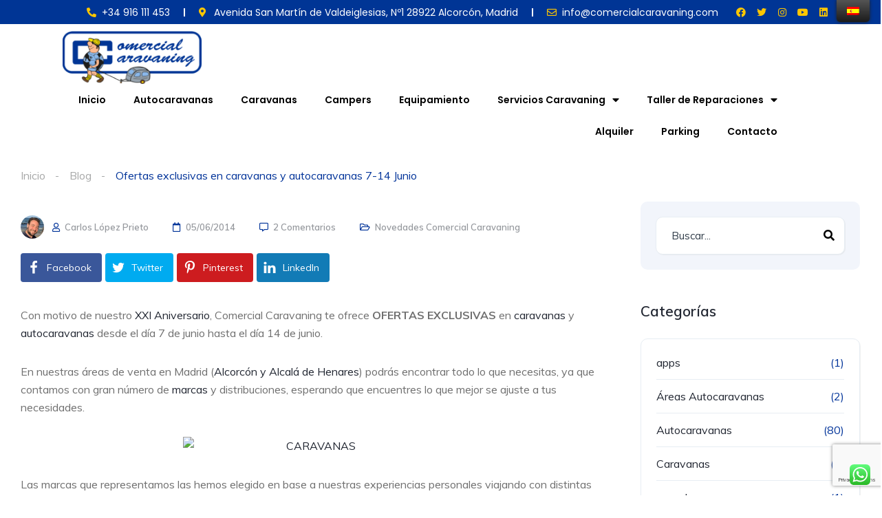

--- FILE ---
content_type: text/html; charset=UTF-8
request_url: https://www.comercialcaravaning.com/ofertas-exclusivas-en-caravanas-y-autocaravanas-7-14-junio/
body_size: 40509
content:
<!DOCTYPE html>
<html lang="es-ES" prefix="og: http://ogp.me/ns#" prefix="og: https://ogp.me/ns#">
<head>
	<meta charset="UTF-8">
	<meta name="viewport" content="width=device-width, initial-scale=1.0, viewport-fit=cover" />		<meta name='robots' content='max-image-preview:large' />
<!-- Tags generated by Easy Social Share Buttons for WordPress v8.5 - https://socialsharingplugin.com. You see this message only because you have debug mode ON -->
<meta property="og:locale" content="es_ES" />
<meta property="og:type" content="article" />
<meta property="og:title" content="Ofertas exclusivas en caravanas y autocaravanas 7-14 Junio" />
<meta property="og:description" content="Con motivo de nuestro XXI Aniversario, Comercial Caravaning te ofrece OFERTAS EXCLUSIVAS en caravanas y autocaravanas desde el día 7 de junio hasta el día 14 de junio. En nuestras áreas de venta en Madrid (Alcorcón y Alcalá de Henares) podrás encontrar todo lo que necesitas, ya que contamos con gran número de marcas y distribuciones, esperando que encuentres lo que mejor se ajuste a tus necesidades. Las marcas que representamos las hemos elegido en base a nuestras experiencias personales viajando con distintas caravanas y autocaravanas y con la experiencia empresarial de más de 21 años. Nuestras marcas son: En" />
<meta property="og:url" content="https://www.comercialcaravaning.com/ofertas-exclusivas-en-caravanas-y-autocaravanas-7-14-junio/" />
<meta property="og:site_name" content="Comercial Caravaning" />
<meta property="article:tag" content="autocaravana" />
<meta property="article:tag" content="autocaravanas madrid" />
<meta property="article:tag" content="caravana" />
<meta property="article:tag" content="caravanas" />
<meta property="article:tag" content="caravanas madrid" />
<meta property="article:tag" content="comercial caravaning" />
<meta property="article:tag" content="micaravana" />
<meta property="article:tag" content="oferta autocaravana" />
<meta property="article:tag" content="oferta caravana" />
<meta property="article:tag" content="ofertas autocaravanas" />
<meta property="article:tag" content="ofertas caravanas" />
<meta property="article:section" content="Novedades Comercial Caravaning" />
<meta property="article:published_time" content="2014-06-05T12:43:21+02:00" />

<!-- Optimización para motores de búsqueda de Rank Math - https://s.rankmath.com/home -->
<title>Ofertas exclusivas en caravanas y autocaravanas 7-14 Junio - Comercial Caravaning</title>
<meta name="description" content="Con motivo de nuestro XXI Aniversario, Comercial Caravaning te ofrece OFERTAS EXCLUSIVAS en caravanas y autocaravanas desde el día 7 de junio hasta el día 14"/>
<meta name="robots" content="follow, index, max-snippet:-1, max-video-preview:-1, max-image-preview:large"/>
<link rel="canonical" href="https://www.comercialcaravaning.com/ofertas-exclusivas-en-caravanas-y-autocaravanas-7-14-junio/" />
<meta property="og:locale" content="es_ES">
<meta property="og:type" content="article">
<meta property="og:title" content="Ofertas exclusivas en caravanas y autocaravanas 7-14 Junio - Comercial Caravaning">
<meta property="og:description" content="Con motivo de nuestro XXI Aniversario, Comercial Caravaning te ofrece OFERTAS EXCLUSIVAS en caravanas y autocaravanas desde el día 7 de junio hasta el día 14">
<meta property="og:url" content="https://www.comercialcaravaning.com/ofertas-exclusivas-en-caravanas-y-autocaravanas-7-14-junio/">
<meta property="og:site_name" content="Comercial Caravaning">
<meta property="article:tag" content="autocaravana">
<meta property="article:tag" content="autocaravanas madrid">
<meta property="article:tag" content="caravana">
<meta property="article:tag" content="caravanas">
<meta property="article:tag" content="caravanas madrid">
<meta property="article:tag" content="comercial caravaning">
<meta property="article:tag" content="micaravana">
<meta property="article:tag" content="oferta autocaravana">
<meta property="article:tag" content="oferta caravana">
<meta property="article:tag" content="ofertas autocaravanas">
<meta property="article:tag" content="ofertas caravanas">
<meta property="article:section" content="Novedades Comercial Caravaning">
<meta property="og:image" content="https://comercialcaravaning.seryson.es/wp-content/uploads/uploads/2014/06/CARAVANAS1.jpg">
<meta property="og:image:alt" content="Ofertas exclusivas en caravanas y autocaravanas 7-14 Junio">
<meta name="twitter:card" content="summary_large_image">
<meta name="twitter:title" content="Ofertas exclusivas en caravanas y autocaravanas 7-14 Junio - Comercial Caravaning">
<meta name="twitter:description" content="Con motivo de nuestro XXI Aniversario, Comercial Caravaning te ofrece OFERTAS EXCLUSIVAS en caravanas y autocaravanas desde el día 7 de junio hasta el día 14">
<meta name="twitter:image" content="http://comercialcaravaning.seryson.es/wp-content/uploads/uploads/2014/06/CARAVANAS1.jpg">
<script type="application/ld+json" class="rank-math-schema">{"@context":"https://schema.org","@graph":[{"@type":"Organization","@id":"https://www.comercialcaravaning.com/#company","name":"Comercial Caravaning","logo":{"@type":"ImageObject","url":""}},{"@type":"WebSite","@id":"https://www.comercialcaravaning.com/#website","url":"https://www.comercialcaravaning.com","name":"Comercial Caravaning","publisher":{"@id":"https://www.comercialcaravaning.com/#company"},"inLanguage":"es"},{"@type":"ImageObject","@id":"https://www.comercialcaravaning.com/ofertas-exclusivas-en-caravanas-y-autocaravanas-7-14-junio/#primaryImage","url":"http://comercialcaravaning.seryson.es/wp-content/uploads/uploads/2014/06/CARAVANAS1.jpg","width":"200","height":"200"},{"@type":"WebPage","@id":"https://www.comercialcaravaning.com/ofertas-exclusivas-en-caravanas-y-autocaravanas-7-14-junio/#webpage","url":"https://www.comercialcaravaning.com/ofertas-exclusivas-en-caravanas-y-autocaravanas-7-14-junio/","name":"Ofertas exclusivas en caravanas y autocaravanas 7-14 Junio - Comercial Caravaning","datePublished":"2014-06-05T12:43:21+02:00","dateModified":"2014-06-05T12:43:21+02:00","isPartOf":{"@id":"https://www.comercialcaravaning.com/#website"},"primaryImageOfPage":{"@id":"https://www.comercialcaravaning.com/ofertas-exclusivas-en-caravanas-y-autocaravanas-7-14-junio/#primaryImage"},"inLanguage":"es"},{"@type":"BlogPosting","headline":"Ofertas exclusivas en caravanas y autocaravanas 7-14 Junio - Comercial Caravaning","datePublished":"2014-06-05T12:43:21+02:00","dateModified":"2014-06-05T12:43:21+02:00","author":{"@type":"Person","name":"Carlos L\u00f3pez Prieto"},"publisher":{"@id":"https://www.comercialcaravaning.com/#company"},"description":"Con motivo de nuestro XXI Aniversario, Comercial Caravaning te ofrece OFERTAS EXCLUSIVAS en caravanas y autocaravanas desde el d\u00eda 7 de junio hasta el d\u00eda 14","@id":"https://www.comercialcaravaning.com/ofertas-exclusivas-en-caravanas-y-autocaravanas-7-14-junio/#richSnippet","isPartOf":{"@id":"https://www.comercialcaravaning.com/ofertas-exclusivas-en-caravanas-y-autocaravanas-7-14-junio/#webpage"},"image":{"@id":"https://www.comercialcaravaning.com/ofertas-exclusivas-en-caravanas-y-autocaravanas-7-14-junio/#primaryImage"},"inLanguage":"es","mainEntityOfPage":{"@id":"https://www.comercialcaravaning.com/ofertas-exclusivas-en-caravanas-y-autocaravanas-7-14-junio/#webpage"}}]}</script>
<!-- /Plugin Rank Math WordPress SEO -->

<link rel='dns-prefetch' href='//www.google.com' />
<link rel='dns-prefetch' href='//www.googletagmanager.com' />
<link rel='dns-prefetch' href='//fonts.googleapis.com' />
<link rel='dns-prefetch' href='//s.w.org' />
<link rel="alternate" type="application/rss+xml" title="Comercial Caravaning &raquo; Comentario Ofertas exclusivas en caravanas y autocaravanas 7-14 Junio del feed" href="https://www.comercialcaravaning.com/ofertas-exclusivas-en-caravanas-y-autocaravanas-7-14-junio/feed/" />
		<!-- This site uses the Google Analytics by MonsterInsights plugin v7.17.0 - Using Analytics tracking - https://www.monsterinsights.com/ -->
		<!-- Nota: MonsterInsights no está actualmente configurado en este sitio. El dueño del sitio necesita identificarse usando su cuenta de Google Analytics en el panel de ajustes de MonsterInsights. -->
					<!-- No UA code set -->
				<!-- / Google Analytics by MonsterInsights -->
		<script type="text/javascript">
window._wpemojiSettings = {"baseUrl":"https:\/\/s.w.org\/images\/core\/emoji\/14.0.0\/72x72\/","ext":".png","svgUrl":"https:\/\/s.w.org\/images\/core\/emoji\/14.0.0\/svg\/","svgExt":".svg","source":{"concatemoji":"https:\/\/www.comercialcaravaning.com\/wp-includes\/js\/wp-emoji-release.min.js?ver=6.0.11"}};
/*! This file is auto-generated */
!function(e,a,t){var n,r,o,i=a.createElement("canvas"),p=i.getContext&&i.getContext("2d");function s(e,t){var a=String.fromCharCode,e=(p.clearRect(0,0,i.width,i.height),p.fillText(a.apply(this,e),0,0),i.toDataURL());return p.clearRect(0,0,i.width,i.height),p.fillText(a.apply(this,t),0,0),e===i.toDataURL()}function c(e){var t=a.createElement("script");t.src=e,t.defer=t.type="text/javascript",a.getElementsByTagName("head")[0].appendChild(t)}for(o=Array("flag","emoji"),t.supports={everything:!0,everythingExceptFlag:!0},r=0;r<o.length;r++)t.supports[o[r]]=function(e){if(!p||!p.fillText)return!1;switch(p.textBaseline="top",p.font="600 32px Arial",e){case"flag":return s([127987,65039,8205,9895,65039],[127987,65039,8203,9895,65039])?!1:!s([55356,56826,55356,56819],[55356,56826,8203,55356,56819])&&!s([55356,57332,56128,56423,56128,56418,56128,56421,56128,56430,56128,56423,56128,56447],[55356,57332,8203,56128,56423,8203,56128,56418,8203,56128,56421,8203,56128,56430,8203,56128,56423,8203,56128,56447]);case"emoji":return!s([129777,127995,8205,129778,127999],[129777,127995,8203,129778,127999])}return!1}(o[r]),t.supports.everything=t.supports.everything&&t.supports[o[r]],"flag"!==o[r]&&(t.supports.everythingExceptFlag=t.supports.everythingExceptFlag&&t.supports[o[r]]);t.supports.everythingExceptFlag=t.supports.everythingExceptFlag&&!t.supports.flag,t.DOMReady=!1,t.readyCallback=function(){t.DOMReady=!0},t.supports.everything||(n=function(){t.readyCallback()},a.addEventListener?(a.addEventListener("DOMContentLoaded",n,!1),e.addEventListener("load",n,!1)):(e.attachEvent("onload",n),a.attachEvent("onreadystatechange",function(){"complete"===a.readyState&&t.readyCallback()})),(e=t.source||{}).concatemoji?c(e.concatemoji):e.wpemoji&&e.twemoji&&(c(e.twemoji),c(e.wpemoji)))}(window,document,window._wpemojiSettings);
</script>
<style type="text/css">
img.wp-smiley,
img.emoji {
	display: inline !important;
	border: none !important;
	box-shadow: none !important;
	height: 1em !important;
	width: 1em !important;
	margin: 0 0.07em !important;
	vertical-align: -0.1em !important;
	background: none !important;
	padding: 0 !important;
}
</style>
	<link rel='stylesheet' id='elementor-frontend-legacy-css'  href='https://www.comercialcaravaning.com/wp-content/plugins/elementor/assets/css/frontend-legacy.min.css?ver=3.0.16' type='text/css' media='all' />
<link rel='stylesheet' id='elementor-frontend-css'  href='https://www.comercialcaravaning.com/wp-content/plugins/elementor/assets/css/frontend.min.css?ver=3.0.16' type='text/css' media='all' />
<link rel='stylesheet' id='elementor-post-12261-css'  href='https://www.comercialcaravaning.com/wp-content/uploads/elementor/css/post-12261.css?ver=1732692438' type='text/css' media='all' />
<link rel='stylesheet' id='elementor-post-12599-css'  href='https://www.comercialcaravaning.com/wp-content/uploads/elementor/css/post-12599.css?ver=1732692377' type='text/css' media='all' />
<link rel='stylesheet' id='wp-block-library-css'  href='https://www.comercialcaravaning.com/wp-includes/css/dist/block-library/style.min.css?ver=6.0.11' type='text/css' media='all' />
<link rel='stylesheet' id='wc-blocks-vendors-style-css'  href='https://www.comercialcaravaning.com/wp-content/plugins/woo-gutenberg-products-block/build/wc-blocks-vendors-style.css?ver=8.8.1' type='text/css' media='all' />
<link rel='stylesheet' id='wc-blocks-style-css'  href='https://www.comercialcaravaning.com/wp-content/plugins/woo-gutenberg-products-block/build/wc-blocks-style.css?ver=8.8.1' type='text/css' media='all' />
<style id='global-styles-inline-css' type='text/css'>
body{--wp--preset--color--black: #000000;--wp--preset--color--cyan-bluish-gray: #abb8c3;--wp--preset--color--white: #ffffff;--wp--preset--color--pale-pink: #f78da7;--wp--preset--color--vivid-red: #cf2e2e;--wp--preset--color--luminous-vivid-orange: #ff6900;--wp--preset--color--luminous-vivid-amber: #fcb900;--wp--preset--color--light-green-cyan: #7bdcb5;--wp--preset--color--vivid-green-cyan: #00d084;--wp--preset--color--pale-cyan-blue: #8ed1fc;--wp--preset--color--vivid-cyan-blue: #0693e3;--wp--preset--color--vivid-purple: #9b51e0;--wp--preset--gradient--vivid-cyan-blue-to-vivid-purple: linear-gradient(135deg,rgba(6,147,227,1) 0%,rgb(155,81,224) 100%);--wp--preset--gradient--light-green-cyan-to-vivid-green-cyan: linear-gradient(135deg,rgb(122,220,180) 0%,rgb(0,208,130) 100%);--wp--preset--gradient--luminous-vivid-amber-to-luminous-vivid-orange: linear-gradient(135deg,rgba(252,185,0,1) 0%,rgba(255,105,0,1) 100%);--wp--preset--gradient--luminous-vivid-orange-to-vivid-red: linear-gradient(135deg,rgba(255,105,0,1) 0%,rgb(207,46,46) 100%);--wp--preset--gradient--very-light-gray-to-cyan-bluish-gray: linear-gradient(135deg,rgb(238,238,238) 0%,rgb(169,184,195) 100%);--wp--preset--gradient--cool-to-warm-spectrum: linear-gradient(135deg,rgb(74,234,220) 0%,rgb(151,120,209) 20%,rgb(207,42,186) 40%,rgb(238,44,130) 60%,rgb(251,105,98) 80%,rgb(254,248,76) 100%);--wp--preset--gradient--blush-light-purple: linear-gradient(135deg,rgb(255,206,236) 0%,rgb(152,150,240) 100%);--wp--preset--gradient--blush-bordeaux: linear-gradient(135deg,rgb(254,205,165) 0%,rgb(254,45,45) 50%,rgb(107,0,62) 100%);--wp--preset--gradient--luminous-dusk: linear-gradient(135deg,rgb(255,203,112) 0%,rgb(199,81,192) 50%,rgb(65,88,208) 100%);--wp--preset--gradient--pale-ocean: linear-gradient(135deg,rgb(255,245,203) 0%,rgb(182,227,212) 50%,rgb(51,167,181) 100%);--wp--preset--gradient--electric-grass: linear-gradient(135deg,rgb(202,248,128) 0%,rgb(113,206,126) 100%);--wp--preset--gradient--midnight: linear-gradient(135deg,rgb(2,3,129) 0%,rgb(40,116,252) 100%);--wp--preset--duotone--dark-grayscale: url('#wp-duotone-dark-grayscale');--wp--preset--duotone--grayscale: url('#wp-duotone-grayscale');--wp--preset--duotone--purple-yellow: url('#wp-duotone-purple-yellow');--wp--preset--duotone--blue-red: url('#wp-duotone-blue-red');--wp--preset--duotone--midnight: url('#wp-duotone-midnight');--wp--preset--duotone--magenta-yellow: url('#wp-duotone-magenta-yellow');--wp--preset--duotone--purple-green: url('#wp-duotone-purple-green');--wp--preset--duotone--blue-orange: url('#wp-duotone-blue-orange');--wp--preset--font-size--small: 13px;--wp--preset--font-size--medium: 20px;--wp--preset--font-size--large: 36px;--wp--preset--font-size--x-large: 42px;}.has-black-color{color: var(--wp--preset--color--black) !important;}.has-cyan-bluish-gray-color{color: var(--wp--preset--color--cyan-bluish-gray) !important;}.has-white-color{color: var(--wp--preset--color--white) !important;}.has-pale-pink-color{color: var(--wp--preset--color--pale-pink) !important;}.has-vivid-red-color{color: var(--wp--preset--color--vivid-red) !important;}.has-luminous-vivid-orange-color{color: var(--wp--preset--color--luminous-vivid-orange) !important;}.has-luminous-vivid-amber-color{color: var(--wp--preset--color--luminous-vivid-amber) !important;}.has-light-green-cyan-color{color: var(--wp--preset--color--light-green-cyan) !important;}.has-vivid-green-cyan-color{color: var(--wp--preset--color--vivid-green-cyan) !important;}.has-pale-cyan-blue-color{color: var(--wp--preset--color--pale-cyan-blue) !important;}.has-vivid-cyan-blue-color{color: var(--wp--preset--color--vivid-cyan-blue) !important;}.has-vivid-purple-color{color: var(--wp--preset--color--vivid-purple) !important;}.has-black-background-color{background-color: var(--wp--preset--color--black) !important;}.has-cyan-bluish-gray-background-color{background-color: var(--wp--preset--color--cyan-bluish-gray) !important;}.has-white-background-color{background-color: var(--wp--preset--color--white) !important;}.has-pale-pink-background-color{background-color: var(--wp--preset--color--pale-pink) !important;}.has-vivid-red-background-color{background-color: var(--wp--preset--color--vivid-red) !important;}.has-luminous-vivid-orange-background-color{background-color: var(--wp--preset--color--luminous-vivid-orange) !important;}.has-luminous-vivid-amber-background-color{background-color: var(--wp--preset--color--luminous-vivid-amber) !important;}.has-light-green-cyan-background-color{background-color: var(--wp--preset--color--light-green-cyan) !important;}.has-vivid-green-cyan-background-color{background-color: var(--wp--preset--color--vivid-green-cyan) !important;}.has-pale-cyan-blue-background-color{background-color: var(--wp--preset--color--pale-cyan-blue) !important;}.has-vivid-cyan-blue-background-color{background-color: var(--wp--preset--color--vivid-cyan-blue) !important;}.has-vivid-purple-background-color{background-color: var(--wp--preset--color--vivid-purple) !important;}.has-black-border-color{border-color: var(--wp--preset--color--black) !important;}.has-cyan-bluish-gray-border-color{border-color: var(--wp--preset--color--cyan-bluish-gray) !important;}.has-white-border-color{border-color: var(--wp--preset--color--white) !important;}.has-pale-pink-border-color{border-color: var(--wp--preset--color--pale-pink) !important;}.has-vivid-red-border-color{border-color: var(--wp--preset--color--vivid-red) !important;}.has-luminous-vivid-orange-border-color{border-color: var(--wp--preset--color--luminous-vivid-orange) !important;}.has-luminous-vivid-amber-border-color{border-color: var(--wp--preset--color--luminous-vivid-amber) !important;}.has-light-green-cyan-border-color{border-color: var(--wp--preset--color--light-green-cyan) !important;}.has-vivid-green-cyan-border-color{border-color: var(--wp--preset--color--vivid-green-cyan) !important;}.has-pale-cyan-blue-border-color{border-color: var(--wp--preset--color--pale-cyan-blue) !important;}.has-vivid-cyan-blue-border-color{border-color: var(--wp--preset--color--vivid-cyan-blue) !important;}.has-vivid-purple-border-color{border-color: var(--wp--preset--color--vivid-purple) !important;}.has-vivid-cyan-blue-to-vivid-purple-gradient-background{background: var(--wp--preset--gradient--vivid-cyan-blue-to-vivid-purple) !important;}.has-light-green-cyan-to-vivid-green-cyan-gradient-background{background: var(--wp--preset--gradient--light-green-cyan-to-vivid-green-cyan) !important;}.has-luminous-vivid-amber-to-luminous-vivid-orange-gradient-background{background: var(--wp--preset--gradient--luminous-vivid-amber-to-luminous-vivid-orange) !important;}.has-luminous-vivid-orange-to-vivid-red-gradient-background{background: var(--wp--preset--gradient--luminous-vivid-orange-to-vivid-red) !important;}.has-very-light-gray-to-cyan-bluish-gray-gradient-background{background: var(--wp--preset--gradient--very-light-gray-to-cyan-bluish-gray) !important;}.has-cool-to-warm-spectrum-gradient-background{background: var(--wp--preset--gradient--cool-to-warm-spectrum) !important;}.has-blush-light-purple-gradient-background{background: var(--wp--preset--gradient--blush-light-purple) !important;}.has-blush-bordeaux-gradient-background{background: var(--wp--preset--gradient--blush-bordeaux) !important;}.has-luminous-dusk-gradient-background{background: var(--wp--preset--gradient--luminous-dusk) !important;}.has-pale-ocean-gradient-background{background: var(--wp--preset--gradient--pale-ocean) !important;}.has-electric-grass-gradient-background{background: var(--wp--preset--gradient--electric-grass) !important;}.has-midnight-gradient-background{background: var(--wp--preset--gradient--midnight) !important;}.has-small-font-size{font-size: var(--wp--preset--font-size--small) !important;}.has-medium-font-size{font-size: var(--wp--preset--font-size--medium) !important;}.has-large-font-size{font-size: var(--wp--preset--font-size--large) !important;}.has-x-large-font-size{font-size: var(--wp--preset--font-size--x-large) !important;}
</style>
<style id='extendify-gutenberg-patterns-and-templates-utilities-inline-css' type='text/css'>
.ext-absolute{position:absolute!important}.ext-relative{position:relative!important}.ext-top-base{top:var(--wp--style--block-gap,1.75rem)!important}.ext-top-lg{top:var(--extendify--spacing--large,3rem)!important}.ext--top-base{top:calc(var(--wp--style--block-gap, 1.75rem)*-1)!important}.ext--top-lg{top:calc(var(--extendify--spacing--large, 3rem)*-1)!important}.ext-right-base{right:var(--wp--style--block-gap,1.75rem)!important}.ext-right-lg{right:var(--extendify--spacing--large,3rem)!important}.ext--right-base{right:calc(var(--wp--style--block-gap, 1.75rem)*-1)!important}.ext--right-lg{right:calc(var(--extendify--spacing--large, 3rem)*-1)!important}.ext-bottom-base{bottom:var(--wp--style--block-gap,1.75rem)!important}.ext-bottom-lg{bottom:var(--extendify--spacing--large,3rem)!important}.ext--bottom-base{bottom:calc(var(--wp--style--block-gap, 1.75rem)*-1)!important}.ext--bottom-lg{bottom:calc(var(--extendify--spacing--large, 3rem)*-1)!important}.ext-left-base{left:var(--wp--style--block-gap,1.75rem)!important}.ext-left-lg{left:var(--extendify--spacing--large,3rem)!important}.ext--left-base{left:calc(var(--wp--style--block-gap, 1.75rem)*-1)!important}.ext--left-lg{left:calc(var(--extendify--spacing--large, 3rem)*-1)!important}.ext-order-1{order:1!important}.ext-order-2{order:2!important}.ext-col-auto{grid-column:auto!important}.ext-col-span-1{grid-column:span 1/span 1!important}.ext-col-span-2{grid-column:span 2/span 2!important}.ext-col-span-3{grid-column:span 3/span 3!important}.ext-col-span-4{grid-column:span 4/span 4!important}.ext-col-span-5{grid-column:span 5/span 5!important}.ext-col-span-6{grid-column:span 6/span 6!important}.ext-col-span-7{grid-column:span 7/span 7!important}.ext-col-span-8{grid-column:span 8/span 8!important}.ext-col-span-9{grid-column:span 9/span 9!important}.ext-col-span-10{grid-column:span 10/span 10!important}.ext-col-span-11{grid-column:span 11/span 11!important}.ext-col-span-12{grid-column:span 12/span 12!important}.ext-col-span-full{grid-column:1/-1!important}.ext-col-start-1{grid-column-start:1!important}.ext-col-start-2{grid-column-start:2!important}.ext-col-start-3{grid-column-start:3!important}.ext-col-start-4{grid-column-start:4!important}.ext-col-start-5{grid-column-start:5!important}.ext-col-start-6{grid-column-start:6!important}.ext-col-start-7{grid-column-start:7!important}.ext-col-start-8{grid-column-start:8!important}.ext-col-start-9{grid-column-start:9!important}.ext-col-start-10{grid-column-start:10!important}.ext-col-start-11{grid-column-start:11!important}.ext-col-start-12{grid-column-start:12!important}.ext-col-start-13{grid-column-start:13!important}.ext-col-start-auto{grid-column-start:auto!important}.ext-col-end-1{grid-column-end:1!important}.ext-col-end-2{grid-column-end:2!important}.ext-col-end-3{grid-column-end:3!important}.ext-col-end-4{grid-column-end:4!important}.ext-col-end-5{grid-column-end:5!important}.ext-col-end-6{grid-column-end:6!important}.ext-col-end-7{grid-column-end:7!important}.ext-col-end-8{grid-column-end:8!important}.ext-col-end-9{grid-column-end:9!important}.ext-col-end-10{grid-column-end:10!important}.ext-col-end-11{grid-column-end:11!important}.ext-col-end-12{grid-column-end:12!important}.ext-col-end-13{grid-column-end:13!important}.ext-col-end-auto{grid-column-end:auto!important}.ext-row-auto{grid-row:auto!important}.ext-row-span-1{grid-row:span 1/span 1!important}.ext-row-span-2{grid-row:span 2/span 2!important}.ext-row-span-3{grid-row:span 3/span 3!important}.ext-row-span-4{grid-row:span 4/span 4!important}.ext-row-span-5{grid-row:span 5/span 5!important}.ext-row-span-6{grid-row:span 6/span 6!important}.ext-row-span-full{grid-row:1/-1!important}.ext-row-start-1{grid-row-start:1!important}.ext-row-start-2{grid-row-start:2!important}.ext-row-start-3{grid-row-start:3!important}.ext-row-start-4{grid-row-start:4!important}.ext-row-start-5{grid-row-start:5!important}.ext-row-start-6{grid-row-start:6!important}.ext-row-start-7{grid-row-start:7!important}.ext-row-start-auto{grid-row-start:auto!important}.ext-row-end-1{grid-row-end:1!important}.ext-row-end-2{grid-row-end:2!important}.ext-row-end-3{grid-row-end:3!important}.ext-row-end-4{grid-row-end:4!important}.ext-row-end-5{grid-row-end:5!important}.ext-row-end-6{grid-row-end:6!important}.ext-row-end-7{grid-row-end:7!important}.ext-row-end-auto{grid-row-end:auto!important}.ext-m-0:not([style*=margin]){margin:0!important}.ext-m-auto:not([style*=margin]){margin:auto!important}.ext-m-base:not([style*=margin]){margin:var(--wp--style--block-gap,1.75rem)!important}.ext-m-lg:not([style*=margin]){margin:var(--extendify--spacing--large,3rem)!important}.ext--m-base:not([style*=margin]){margin:calc(var(--wp--style--block-gap, 1.75rem)*-1)!important}.ext--m-lg:not([style*=margin]){margin:calc(var(--extendify--spacing--large, 3rem)*-1)!important}.ext-mx-0:not([style*=margin]){margin-left:0!important;margin-right:0!important}.ext-mx-auto:not([style*=margin]){margin-left:auto!important;margin-right:auto!important}.ext-mx-base:not([style*=margin]){margin-left:var(--wp--style--block-gap,1.75rem)!important;margin-right:var(--wp--style--block-gap,1.75rem)!important}.ext-mx-lg:not([style*=margin]){margin-left:var(--extendify--spacing--large,3rem)!important;margin-right:var(--extendify--spacing--large,3rem)!important}.ext--mx-base:not([style*=margin]){margin-left:calc(var(--wp--style--block-gap, 1.75rem)*-1)!important;margin-right:calc(var(--wp--style--block-gap, 1.75rem)*-1)!important}.ext--mx-lg:not([style*=margin]){margin-left:calc(var(--extendify--spacing--large, 3rem)*-1)!important;margin-right:calc(var(--extendify--spacing--large, 3rem)*-1)!important}.ext-my-0:not([style*=margin]){margin-bottom:0!important;margin-top:0!important}.ext-my-auto:not([style*=margin]){margin-bottom:auto!important;margin-top:auto!important}.ext-my-base:not([style*=margin]){margin-bottom:var(--wp--style--block-gap,1.75rem)!important;margin-top:var(--wp--style--block-gap,1.75rem)!important}.ext-my-lg:not([style*=margin]){margin-bottom:var(--extendify--spacing--large,3rem)!important;margin-top:var(--extendify--spacing--large,3rem)!important}.ext--my-base:not([style*=margin]){margin-bottom:calc(var(--wp--style--block-gap, 1.75rem)*-1)!important;margin-top:calc(var(--wp--style--block-gap, 1.75rem)*-1)!important}.ext--my-lg:not([style*=margin]){margin-bottom:calc(var(--extendify--spacing--large, 3rem)*-1)!important;margin-top:calc(var(--extendify--spacing--large, 3rem)*-1)!important}.ext-mt-0:not([style*=margin]){margin-top:0!important}.ext-mt-auto:not([style*=margin]){margin-top:auto!important}.ext-mt-base:not([style*=margin]){margin-top:var(--wp--style--block-gap,1.75rem)!important}.ext-mt-lg:not([style*=margin]){margin-top:var(--extendify--spacing--large,3rem)!important}.ext--mt-base:not([style*=margin]){margin-top:calc(var(--wp--style--block-gap, 1.75rem)*-1)!important}.ext--mt-lg:not([style*=margin]){margin-top:calc(var(--extendify--spacing--large, 3rem)*-1)!important}.ext-mr-0:not([style*=margin]){margin-right:0!important}.ext-mr-auto:not([style*=margin]){margin-right:auto!important}.ext-mr-base:not([style*=margin]){margin-right:var(--wp--style--block-gap,1.75rem)!important}.ext-mr-lg:not([style*=margin]){margin-right:var(--extendify--spacing--large,3rem)!important}.ext--mr-base:not([style*=margin]){margin-right:calc(var(--wp--style--block-gap, 1.75rem)*-1)!important}.ext--mr-lg:not([style*=margin]){margin-right:calc(var(--extendify--spacing--large, 3rem)*-1)!important}.ext-mb-0:not([style*=margin]){margin-bottom:0!important}.ext-mb-auto:not([style*=margin]){margin-bottom:auto!important}.ext-mb-base:not([style*=margin]){margin-bottom:var(--wp--style--block-gap,1.75rem)!important}.ext-mb-lg:not([style*=margin]){margin-bottom:var(--extendify--spacing--large,3rem)!important}.ext--mb-base:not([style*=margin]){margin-bottom:calc(var(--wp--style--block-gap, 1.75rem)*-1)!important}.ext--mb-lg:not([style*=margin]){margin-bottom:calc(var(--extendify--spacing--large, 3rem)*-1)!important}.ext-ml-0:not([style*=margin]){margin-left:0!important}.ext-ml-auto:not([style*=margin]){margin-left:auto!important}.ext-ml-base:not([style*=margin]){margin-left:var(--wp--style--block-gap,1.75rem)!important}.ext-ml-lg:not([style*=margin]){margin-left:var(--extendify--spacing--large,3rem)!important}.ext--ml-base:not([style*=margin]){margin-left:calc(var(--wp--style--block-gap, 1.75rem)*-1)!important}.ext--ml-lg:not([style*=margin]){margin-left:calc(var(--extendify--spacing--large, 3rem)*-1)!important}.ext-block{display:block!important}.ext-inline-block{display:inline-block!important}.ext-inline{display:inline!important}.ext-flex{display:flex!important}.ext-inline-flex{display:inline-flex!important}.ext-grid{display:grid!important}.ext-inline-grid{display:inline-grid!important}.ext-hidden{display:none!important}.ext-w-auto{width:auto!important}.ext-w-full{width:100%!important}.ext-max-w-full{max-width:100%!important}.ext-flex-1{flex:1 1 0%!important}.ext-flex-auto{flex:1 1 auto!important}.ext-flex-initial{flex:0 1 auto!important}.ext-flex-none{flex:none!important}.ext-flex-shrink-0{flex-shrink:0!important}.ext-flex-shrink{flex-shrink:1!important}.ext-flex-grow-0{flex-grow:0!important}.ext-flex-grow{flex-grow:1!important}.ext-list-none{list-style-type:none!important}.ext-grid-cols-1{grid-template-columns:repeat(1,minmax(0,1fr))!important}.ext-grid-cols-2{grid-template-columns:repeat(2,minmax(0,1fr))!important}.ext-grid-cols-3{grid-template-columns:repeat(3,minmax(0,1fr))!important}.ext-grid-cols-4{grid-template-columns:repeat(4,minmax(0,1fr))!important}.ext-grid-cols-5{grid-template-columns:repeat(5,minmax(0,1fr))!important}.ext-grid-cols-6{grid-template-columns:repeat(6,minmax(0,1fr))!important}.ext-grid-cols-7{grid-template-columns:repeat(7,minmax(0,1fr))!important}.ext-grid-cols-8{grid-template-columns:repeat(8,minmax(0,1fr))!important}.ext-grid-cols-9{grid-template-columns:repeat(9,minmax(0,1fr))!important}.ext-grid-cols-10{grid-template-columns:repeat(10,minmax(0,1fr))!important}.ext-grid-cols-11{grid-template-columns:repeat(11,minmax(0,1fr))!important}.ext-grid-cols-12{grid-template-columns:repeat(12,minmax(0,1fr))!important}.ext-grid-cols-none{grid-template-columns:none!important}.ext-grid-rows-1{grid-template-rows:repeat(1,minmax(0,1fr))!important}.ext-grid-rows-2{grid-template-rows:repeat(2,minmax(0,1fr))!important}.ext-grid-rows-3{grid-template-rows:repeat(3,minmax(0,1fr))!important}.ext-grid-rows-4{grid-template-rows:repeat(4,minmax(0,1fr))!important}.ext-grid-rows-5{grid-template-rows:repeat(5,minmax(0,1fr))!important}.ext-grid-rows-6{grid-template-rows:repeat(6,minmax(0,1fr))!important}.ext-grid-rows-none{grid-template-rows:none!important}.ext-flex-row{flex-direction:row!important}.ext-flex-row-reverse{flex-direction:row-reverse!important}.ext-flex-col{flex-direction:column!important}.ext-flex-col-reverse{flex-direction:column-reverse!important}.ext-flex-wrap{flex-wrap:wrap!important}.ext-flex-wrap-reverse{flex-wrap:wrap-reverse!important}.ext-flex-nowrap{flex-wrap:nowrap!important}.ext-items-start{align-items:flex-start!important}.ext-items-end{align-items:flex-end!important}.ext-items-center{align-items:center!important}.ext-items-baseline{align-items:baseline!important}.ext-items-stretch{align-items:stretch!important}.ext-justify-start{justify-content:flex-start!important}.ext-justify-end{justify-content:flex-end!important}.ext-justify-center{justify-content:center!important}.ext-justify-between{justify-content:space-between!important}.ext-justify-around{justify-content:space-around!important}.ext-justify-evenly{justify-content:space-evenly!important}.ext-justify-items-start{justify-items:start!important}.ext-justify-items-end{justify-items:end!important}.ext-justify-items-center{justify-items:center!important}.ext-justify-items-stretch{justify-items:stretch!important}.ext-gap-0{gap:0!important}.ext-gap-base{gap:var(--wp--style--block-gap,1.75rem)!important}.ext-gap-lg{gap:var(--extendify--spacing--large,3rem)!important}.ext-gap-x-0{-moz-column-gap:0!important;column-gap:0!important}.ext-gap-x-base{-moz-column-gap:var(--wp--style--block-gap,1.75rem)!important;column-gap:var(--wp--style--block-gap,1.75rem)!important}.ext-gap-x-lg{-moz-column-gap:var(--extendify--spacing--large,3rem)!important;column-gap:var(--extendify--spacing--large,3rem)!important}.ext-gap-y-0{row-gap:0!important}.ext-gap-y-base{row-gap:var(--wp--style--block-gap,1.75rem)!important}.ext-gap-y-lg{row-gap:var(--extendify--spacing--large,3rem)!important}.ext-justify-self-auto{justify-self:auto!important}.ext-justify-self-start{justify-self:start!important}.ext-justify-self-end{justify-self:end!important}.ext-justify-self-center{justify-self:center!important}.ext-justify-self-stretch{justify-self:stretch!important}.ext-rounded-none{border-radius:0!important}.ext-rounded-full{border-radius:9999px!important}.ext-rounded-t-none{border-top-left-radius:0!important;border-top-right-radius:0!important}.ext-rounded-t-full{border-top-left-radius:9999px!important;border-top-right-radius:9999px!important}.ext-rounded-r-none{border-bottom-right-radius:0!important;border-top-right-radius:0!important}.ext-rounded-r-full{border-bottom-right-radius:9999px!important;border-top-right-radius:9999px!important}.ext-rounded-b-none{border-bottom-left-radius:0!important;border-bottom-right-radius:0!important}.ext-rounded-b-full{border-bottom-left-radius:9999px!important;border-bottom-right-radius:9999px!important}.ext-rounded-l-none{border-bottom-left-radius:0!important;border-top-left-radius:0!important}.ext-rounded-l-full{border-bottom-left-radius:9999px!important;border-top-left-radius:9999px!important}.ext-rounded-tl-none{border-top-left-radius:0!important}.ext-rounded-tl-full{border-top-left-radius:9999px!important}.ext-rounded-tr-none{border-top-right-radius:0!important}.ext-rounded-tr-full{border-top-right-radius:9999px!important}.ext-rounded-br-none{border-bottom-right-radius:0!important}.ext-rounded-br-full{border-bottom-right-radius:9999px!important}.ext-rounded-bl-none{border-bottom-left-radius:0!important}.ext-rounded-bl-full{border-bottom-left-radius:9999px!important}.ext-border-0{border-width:0!important}.ext-border-t-0{border-top-width:0!important}.ext-border-r-0{border-right-width:0!important}.ext-border-b-0{border-bottom-width:0!important}.ext-border-l-0{border-left-width:0!important}.ext-p-0:not([style*=padding]){padding:0!important}.ext-p-base:not([style*=padding]){padding:var(--wp--style--block-gap,1.75rem)!important}.ext-p-lg:not([style*=padding]){padding:var(--extendify--spacing--large,3rem)!important}.ext-px-0:not([style*=padding]){padding-left:0!important;padding-right:0!important}.ext-px-base:not([style*=padding]){padding-left:var(--wp--style--block-gap,1.75rem)!important;padding-right:var(--wp--style--block-gap,1.75rem)!important}.ext-px-lg:not([style*=padding]){padding-left:var(--extendify--spacing--large,3rem)!important;padding-right:var(--extendify--spacing--large,3rem)!important}.ext-py-0:not([style*=padding]){padding-bottom:0!important;padding-top:0!important}.ext-py-base:not([style*=padding]){padding-bottom:var(--wp--style--block-gap,1.75rem)!important;padding-top:var(--wp--style--block-gap,1.75rem)!important}.ext-py-lg:not([style*=padding]){padding-bottom:var(--extendify--spacing--large,3rem)!important;padding-top:var(--extendify--spacing--large,3rem)!important}.ext-pt-0:not([style*=padding]){padding-top:0!important}.ext-pt-base:not([style*=padding]){padding-top:var(--wp--style--block-gap,1.75rem)!important}.ext-pt-lg:not([style*=padding]){padding-top:var(--extendify--spacing--large,3rem)!important}.ext-pr-0:not([style*=padding]){padding-right:0!important}.ext-pr-base:not([style*=padding]){padding-right:var(--wp--style--block-gap,1.75rem)!important}.ext-pr-lg:not([style*=padding]){padding-right:var(--extendify--spacing--large,3rem)!important}.ext-pb-0:not([style*=padding]){padding-bottom:0!important}.ext-pb-base:not([style*=padding]){padding-bottom:var(--wp--style--block-gap,1.75rem)!important}.ext-pb-lg:not([style*=padding]){padding-bottom:var(--extendify--spacing--large,3rem)!important}.ext-pl-0:not([style*=padding]){padding-left:0!important}.ext-pl-base:not([style*=padding]){padding-left:var(--wp--style--block-gap,1.75rem)!important}.ext-pl-lg:not([style*=padding]){padding-left:var(--extendify--spacing--large,3rem)!important}.ext-text-left{text-align:left!important}.ext-text-center{text-align:center!important}.ext-text-right{text-align:right!important}.ext-leading-none{line-height:1!important}.ext-leading-tight{line-height:1.25!important}.ext-leading-snug{line-height:1.375!important}.ext-leading-normal{line-height:1.5!important}.ext-leading-relaxed{line-height:1.625!important}.ext-leading-loose{line-height:2!important}.clip-path--rhombus img{-webkit-clip-path:polygon(15% 6%,80% 29%,84% 93%,23% 69%);clip-path:polygon(15% 6%,80% 29%,84% 93%,23% 69%)}.clip-path--diamond img{-webkit-clip-path:polygon(5% 29%,60% 2%,91% 64%,36% 89%);clip-path:polygon(5% 29%,60% 2%,91% 64%,36% 89%)}.clip-path--rhombus-alt img{-webkit-clip-path:polygon(14% 9%,85% 24%,91% 89%,19% 76%);clip-path:polygon(14% 9%,85% 24%,91% 89%,19% 76%)}.wp-block-columns[class*=fullwidth-cols]{margin-bottom:unset}.wp-block-column.editor\:pointer-events-none{margin-bottom:0!important;margin-top:0!important}.is-root-container.block-editor-block-list__layout>[data-align=full]:not(:first-of-type)>.wp-block-column.editor\:pointer-events-none,.is-root-container.block-editor-block-list__layout>[data-align=wide]>.wp-block-column.editor\:pointer-events-none{margin-top:calc(var(--wp--style--block-gap, 28px)*-1)!important}.ext .wp-block-columns .wp-block-column[style*=padding]{padding-left:0!important;padding-right:0!important}.ext .wp-block-columns+.wp-block-columns:not([class*=mt-]):not([class*=my-]):not([style*=margin]){margin-top:0!important}[class*=fullwidth-cols] .wp-block-column:first-child,[class*=fullwidth-cols] .wp-block-group:first-child{margin-top:0}[class*=fullwidth-cols] .wp-block-column:last-child,[class*=fullwidth-cols] .wp-block-group:last-child{margin-bottom:0}[class*=fullwidth-cols] .wp-block-column:first-child>*,[class*=fullwidth-cols] .wp-block-column>:first-child{margin-top:0}.ext .is-not-stacked-on-mobile .wp-block-column,[class*=fullwidth-cols] .wp-block-column>:last-child{margin-bottom:0}.wp-block-columns[class*=fullwidth-cols]:not(.is-not-stacked-on-mobile)>.wp-block-column:not(:last-child){margin-bottom:var(--wp--style--block-gap,1.75rem)}@media (min-width:782px){.wp-block-columns[class*=fullwidth-cols]:not(.is-not-stacked-on-mobile)>.wp-block-column:not(:last-child){margin-bottom:0}}.wp-block-columns[class*=fullwidth-cols].is-not-stacked-on-mobile>.wp-block-column{margin-bottom:0!important}@media (min-width:600px) and (max-width:781px){.wp-block-columns[class*=fullwidth-cols]:not(.is-not-stacked-on-mobile)>.wp-block-column:nth-child(2n){margin-left:var(--wp--style--block-gap,2em)}}@media (max-width:781px){.tablet\:fullwidth-cols.wp-block-columns:not(.is-not-stacked-on-mobile){flex-wrap:wrap}.tablet\:fullwidth-cols.wp-block-columns:not(.is-not-stacked-on-mobile)>.wp-block-column,.tablet\:fullwidth-cols.wp-block-columns:not(.is-not-stacked-on-mobile)>.wp-block-column:not([style*=margin]){margin-left:0!important}.tablet\:fullwidth-cols.wp-block-columns:not(.is-not-stacked-on-mobile)>.wp-block-column{flex-basis:100%!important}}@media (max-width:1079px){.desktop\:fullwidth-cols.wp-block-columns:not(.is-not-stacked-on-mobile){flex-wrap:wrap}.desktop\:fullwidth-cols.wp-block-columns:not(.is-not-stacked-on-mobile)>.wp-block-column,.desktop\:fullwidth-cols.wp-block-columns:not(.is-not-stacked-on-mobile)>.wp-block-column:not([style*=margin]){margin-left:0!important}.desktop\:fullwidth-cols.wp-block-columns:not(.is-not-stacked-on-mobile)>.wp-block-column{flex-basis:100%!important}.desktop\:fullwidth-cols.wp-block-columns:not(.is-not-stacked-on-mobile)>.wp-block-column:not(:last-child){margin-bottom:var(--wp--style--block-gap,1.75rem)!important}}.direction-rtl{direction:rtl}.direction-ltr{direction:ltr}.is-style-inline-list{padding-left:0!important}.is-style-inline-list li{list-style-type:none!important}@media (min-width:782px){.is-style-inline-list li{display:inline!important;margin-right:var(--wp--style--block-gap,1.75rem)!important}}@media (min-width:782px){.is-style-inline-list li:first-child{margin-left:0!important}}@media (min-width:782px){.is-style-inline-list li:last-child{margin-right:0!important}}.bring-to-front{position:relative;z-index:10}.text-stroke{-webkit-text-stroke-color:var(--wp--preset--color--background)}.text-stroke,.text-stroke--primary{-webkit-text-stroke-width:var(
        --wp--custom--typography--text-stroke-width,2px
    )}.text-stroke--primary{-webkit-text-stroke-color:var(--wp--preset--color--primary)}.text-stroke--secondary{-webkit-text-stroke-width:var(
        --wp--custom--typography--text-stroke-width,2px
    );-webkit-text-stroke-color:var(--wp--preset--color--secondary)}.editor\:no-caption .block-editor-rich-text__editable{display:none!important}.editor\:no-inserter .wp-block-column:not(.is-selected)>.block-list-appender,.editor\:no-inserter .wp-block-cover__inner-container>.block-list-appender,.editor\:no-inserter .wp-block-group__inner-container>.block-list-appender,.editor\:no-inserter>.block-list-appender{display:none}.editor\:no-resize .components-resizable-box__handle,.editor\:no-resize .components-resizable-box__handle:after,.editor\:no-resize .components-resizable-box__side-handle:before{display:none;pointer-events:none}.editor\:no-resize .components-resizable-box__container{display:block}.editor\:pointer-events-none{pointer-events:none}.is-style-angled{justify-content:flex-end}.ext .is-style-angled>[class*=_inner-container],.is-style-angled{align-items:center}.is-style-angled .wp-block-cover__image-background,.is-style-angled .wp-block-cover__video-background{-webkit-clip-path:polygon(0 0,30% 0,50% 100%,0 100%);clip-path:polygon(0 0,30% 0,50% 100%,0 100%);z-index:1}@media (min-width:782px){.is-style-angled .wp-block-cover__image-background,.is-style-angled .wp-block-cover__video-background{-webkit-clip-path:polygon(0 0,55% 0,65% 100%,0 100%);clip-path:polygon(0 0,55% 0,65% 100%,0 100%)}}.has-foreground-color{color:var(--wp--preset--color--foreground,#000)!important}.has-foreground-background-color{background-color:var(--wp--preset--color--foreground,#000)!important}.has-background-color{color:var(--wp--preset--color--background,#fff)!important}.has-background-background-color{background-color:var(--wp--preset--color--background,#fff)!important}.has-primary-color{color:var(--wp--preset--color--primary,#4b5563)!important}.has-primary-background-color{background-color:var(--wp--preset--color--primary,#4b5563)!important}.has-secondary-color{color:var(--wp--preset--color--secondary,#9ca3af)!important}.has-secondary-background-color{background-color:var(--wp--preset--color--secondary,#9ca3af)!important}.ext.has-text-color h1,.ext.has-text-color h2,.ext.has-text-color h3,.ext.has-text-color h4,.ext.has-text-color h5,.ext.has-text-color h6,.ext.has-text-color p{color:currentColor}.has-white-color{color:var(--wp--preset--color--white,#fff)!important}.has-black-color{color:var(--wp--preset--color--black,#000)!important}.has-ext-foreground-background-color{background-color:var(
        --wp--preset--color--foreground,var(--wp--preset--color--black,#000)
    )!important}.has-ext-primary-background-color{background-color:var(
        --wp--preset--color--primary,var(--wp--preset--color--cyan-bluish-gray,#000)
    )!important}.wp-block-button__link.has-black-background-color{border-color:var(--wp--preset--color--black,#000)}.wp-block-button__link.has-white-background-color{border-color:var(--wp--preset--color--white,#fff)}.has-ext-small-font-size{font-size:var(--wp--preset--font-size--ext-small)!important}.has-ext-medium-font-size{font-size:var(--wp--preset--font-size--ext-medium)!important}.has-ext-large-font-size{font-size:var(--wp--preset--font-size--ext-large)!important;line-height:1.2}.has-ext-x-large-font-size{font-size:var(--wp--preset--font-size--ext-x-large)!important;line-height:1}.has-ext-xx-large-font-size{font-size:var(--wp--preset--font-size--ext-xx-large)!important;line-height:1}.has-ext-x-large-font-size:not([style*=line-height]),.has-ext-xx-large-font-size:not([style*=line-height]){line-height:1.1}.ext .wp-block-group>*{margin-bottom:0;margin-top:0}.ext .wp-block-group>*+*{margin-bottom:0}.ext .wp-block-group>*+*,.ext h2{margin-top:var(--wp--style--block-gap,1.75rem)}.ext h2{margin-bottom:var(--wp--style--block-gap,1.75rem)}.has-ext-x-large-font-size+h3,.has-ext-x-large-font-size+p{margin-top:.5rem}.ext .wp-block-buttons>.wp-block-button.wp-block-button__width-25{min-width:12rem;width:calc(25% - var(--wp--style--block-gap, .5em)*.75)}.ext .ext-grid>[class*=_inner-container]{display:grid}.ext>[class*=_inner-container]>.ext-grid:not([class*=columns]),.ext>[class*=_inner-container]>.wp-block>.ext-grid:not([class*=columns]){display:initial!important}.ext .ext-grid-cols-1>[class*=_inner-container]{grid-template-columns:repeat(1,minmax(0,1fr))!important}.ext .ext-grid-cols-2>[class*=_inner-container]{grid-template-columns:repeat(2,minmax(0,1fr))!important}.ext .ext-grid-cols-3>[class*=_inner-container]{grid-template-columns:repeat(3,minmax(0,1fr))!important}.ext .ext-grid-cols-4>[class*=_inner-container]{grid-template-columns:repeat(4,minmax(0,1fr))!important}.ext .ext-grid-cols-5>[class*=_inner-container]{grid-template-columns:repeat(5,minmax(0,1fr))!important}.ext .ext-grid-cols-6>[class*=_inner-container]{grid-template-columns:repeat(6,minmax(0,1fr))!important}.ext .ext-grid-cols-7>[class*=_inner-container]{grid-template-columns:repeat(7,minmax(0,1fr))!important}.ext .ext-grid-cols-8>[class*=_inner-container]{grid-template-columns:repeat(8,minmax(0,1fr))!important}.ext .ext-grid-cols-9>[class*=_inner-container]{grid-template-columns:repeat(9,minmax(0,1fr))!important}.ext .ext-grid-cols-10>[class*=_inner-container]{grid-template-columns:repeat(10,minmax(0,1fr))!important}.ext .ext-grid-cols-11>[class*=_inner-container]{grid-template-columns:repeat(11,minmax(0,1fr))!important}.ext .ext-grid-cols-12>[class*=_inner-container]{grid-template-columns:repeat(12,minmax(0,1fr))!important}.ext .ext-grid-cols-13>[class*=_inner-container]{grid-template-columns:repeat(13,minmax(0,1fr))!important}.ext .ext-grid-cols-none>[class*=_inner-container]{grid-template-columns:none!important}.ext .ext-grid-rows-1>[class*=_inner-container]{grid-template-rows:repeat(1,minmax(0,1fr))!important}.ext .ext-grid-rows-2>[class*=_inner-container]{grid-template-rows:repeat(2,minmax(0,1fr))!important}.ext .ext-grid-rows-3>[class*=_inner-container]{grid-template-rows:repeat(3,minmax(0,1fr))!important}.ext .ext-grid-rows-4>[class*=_inner-container]{grid-template-rows:repeat(4,minmax(0,1fr))!important}.ext .ext-grid-rows-5>[class*=_inner-container]{grid-template-rows:repeat(5,minmax(0,1fr))!important}.ext .ext-grid-rows-6>[class*=_inner-container]{grid-template-rows:repeat(6,minmax(0,1fr))!important}.ext .ext-grid-rows-none>[class*=_inner-container]{grid-template-rows:none!important}.ext .ext-items-start>[class*=_inner-container]{align-items:flex-start!important}.ext .ext-items-end>[class*=_inner-container]{align-items:flex-end!important}.ext .ext-items-center>[class*=_inner-container]{align-items:center!important}.ext .ext-items-baseline>[class*=_inner-container]{align-items:baseline!important}.ext .ext-items-stretch>[class*=_inner-container]{align-items:stretch!important}.ext.wp-block-group>:last-child{margin-bottom:0}.ext .wp-block-group__inner-container{padding:0!important}.ext.has-background{padding-left:var(--wp--style--block-gap,1.75rem);padding-right:var(--wp--style--block-gap,1.75rem)}.ext [class*=inner-container]>.alignwide [class*=inner-container],.ext [class*=inner-container]>[data-align=wide] [class*=inner-container]{max-width:var(--responsive--alignwide-width,120rem)}.ext [class*=inner-container]>.alignwide [class*=inner-container]>*,.ext [class*=inner-container]>[data-align=wide] [class*=inner-container]>*{max-width:100%!important}.ext .wp-block-image{position:relative;text-align:center}.ext .wp-block-image img{display:inline-block;vertical-align:middle}body{--extendify--spacing--large:var(
        --wp--custom--spacing--large,clamp(2em,8vw,8em)
    );--wp--preset--font-size--ext-small:1rem;--wp--preset--font-size--ext-medium:1.125rem;--wp--preset--font-size--ext-large:clamp(1.65rem,3.5vw,2.15rem);--wp--preset--font-size--ext-x-large:clamp(3rem,6vw,4.75rem);--wp--preset--font-size--ext-xx-large:clamp(3.25rem,7.5vw,5.75rem);--wp--preset--color--black:#000;--wp--preset--color--white:#fff}.ext *{box-sizing:border-box}.block-editor-block-preview__content-iframe .ext [data-type="core/spacer"] .components-resizable-box__container{background:transparent!important}.block-editor-block-preview__content-iframe .ext [data-type="core/spacer"] .block-library-spacer__resize-container:before{display:none!important}.ext .wp-block-group__inner-container figure.wp-block-gallery.alignfull{margin-bottom:unset;margin-top:unset}.ext .alignwide{margin-left:auto!important;margin-right:auto!important}.is-root-container.block-editor-block-list__layout>[data-align=full]:not(:first-of-type)>.ext-my-0,.is-root-container.block-editor-block-list__layout>[data-align=wide]>.ext-my-0:not([style*=margin]){margin-top:calc(var(--wp--style--block-gap, 28px)*-1)!important}.block-editor-block-preview__content-iframe .preview\:min-h-50{min-height:50vw!important}.block-editor-block-preview__content-iframe .preview\:min-h-60{min-height:60vw!important}.block-editor-block-preview__content-iframe .preview\:min-h-70{min-height:70vw!important}.block-editor-block-preview__content-iframe .preview\:min-h-80{min-height:80vw!important}.block-editor-block-preview__content-iframe .preview\:min-h-100{min-height:100vw!important}.ext-mr-0.alignfull:not([style*=margin]):not([style*=margin]){margin-right:0!important}.ext-ml-0:not([style*=margin]):not([style*=margin]){margin-left:0!important}.is-root-container .wp-block[data-align=full]>.ext-mx-0:not([style*=margin]):not([style*=margin]){margin-left:calc(var(--wp--custom--spacing--outer, 0)*1)!important;margin-right:calc(var(--wp--custom--spacing--outer, 0)*1)!important;overflow:hidden;width:unset}@media (min-width:782px){.tablet\:ext-absolute{position:absolute!important}.tablet\:ext-relative{position:relative!important}.tablet\:ext-top-base{top:var(--wp--style--block-gap,1.75rem)!important}.tablet\:ext-top-lg{top:var(--extendify--spacing--large,3rem)!important}.tablet\:ext--top-base{top:calc(var(--wp--style--block-gap, 1.75rem)*-1)!important}.tablet\:ext--top-lg{top:calc(var(--extendify--spacing--large, 3rem)*-1)!important}.tablet\:ext-right-base{right:var(--wp--style--block-gap,1.75rem)!important}.tablet\:ext-right-lg{right:var(--extendify--spacing--large,3rem)!important}.tablet\:ext--right-base{right:calc(var(--wp--style--block-gap, 1.75rem)*-1)!important}.tablet\:ext--right-lg{right:calc(var(--extendify--spacing--large, 3rem)*-1)!important}.tablet\:ext-bottom-base{bottom:var(--wp--style--block-gap,1.75rem)!important}.tablet\:ext-bottom-lg{bottom:var(--extendify--spacing--large,3rem)!important}.tablet\:ext--bottom-base{bottom:calc(var(--wp--style--block-gap, 1.75rem)*-1)!important}.tablet\:ext--bottom-lg{bottom:calc(var(--extendify--spacing--large, 3rem)*-1)!important}.tablet\:ext-left-base{left:var(--wp--style--block-gap,1.75rem)!important}.tablet\:ext-left-lg{left:var(--extendify--spacing--large,3rem)!important}.tablet\:ext--left-base{left:calc(var(--wp--style--block-gap, 1.75rem)*-1)!important}.tablet\:ext--left-lg{left:calc(var(--extendify--spacing--large, 3rem)*-1)!important}.tablet\:ext-order-1{order:1!important}.tablet\:ext-order-2{order:2!important}.tablet\:ext-m-0:not([style*=margin]){margin:0!important}.tablet\:ext-m-auto:not([style*=margin]){margin:auto!important}.tablet\:ext-m-base:not([style*=margin]){margin:var(--wp--style--block-gap,1.75rem)!important}.tablet\:ext-m-lg:not([style*=margin]){margin:var(--extendify--spacing--large,3rem)!important}.tablet\:ext--m-base:not([style*=margin]){margin:calc(var(--wp--style--block-gap, 1.75rem)*-1)!important}.tablet\:ext--m-lg:not([style*=margin]){margin:calc(var(--extendify--spacing--large, 3rem)*-1)!important}.tablet\:ext-mx-0:not([style*=margin]){margin-left:0!important;margin-right:0!important}.tablet\:ext-mx-auto:not([style*=margin]){margin-left:auto!important;margin-right:auto!important}.tablet\:ext-mx-base:not([style*=margin]){margin-left:var(--wp--style--block-gap,1.75rem)!important;margin-right:var(--wp--style--block-gap,1.75rem)!important}.tablet\:ext-mx-lg:not([style*=margin]){margin-left:var(--extendify--spacing--large,3rem)!important;margin-right:var(--extendify--spacing--large,3rem)!important}.tablet\:ext--mx-base:not([style*=margin]){margin-left:calc(var(--wp--style--block-gap, 1.75rem)*-1)!important;margin-right:calc(var(--wp--style--block-gap, 1.75rem)*-1)!important}.tablet\:ext--mx-lg:not([style*=margin]){margin-left:calc(var(--extendify--spacing--large, 3rem)*-1)!important;margin-right:calc(var(--extendify--spacing--large, 3rem)*-1)!important}.tablet\:ext-my-0:not([style*=margin]){margin-bottom:0!important;margin-top:0!important}.tablet\:ext-my-auto:not([style*=margin]){margin-bottom:auto!important;margin-top:auto!important}.tablet\:ext-my-base:not([style*=margin]){margin-bottom:var(--wp--style--block-gap,1.75rem)!important;margin-top:var(--wp--style--block-gap,1.75rem)!important}.tablet\:ext-my-lg:not([style*=margin]){margin-bottom:var(--extendify--spacing--large,3rem)!important;margin-top:var(--extendify--spacing--large,3rem)!important}.tablet\:ext--my-base:not([style*=margin]){margin-bottom:calc(var(--wp--style--block-gap, 1.75rem)*-1)!important;margin-top:calc(var(--wp--style--block-gap, 1.75rem)*-1)!important}.tablet\:ext--my-lg:not([style*=margin]){margin-bottom:calc(var(--extendify--spacing--large, 3rem)*-1)!important;margin-top:calc(var(--extendify--spacing--large, 3rem)*-1)!important}.tablet\:ext-mt-0:not([style*=margin]){margin-top:0!important}.tablet\:ext-mt-auto:not([style*=margin]){margin-top:auto!important}.tablet\:ext-mt-base:not([style*=margin]){margin-top:var(--wp--style--block-gap,1.75rem)!important}.tablet\:ext-mt-lg:not([style*=margin]){margin-top:var(--extendify--spacing--large,3rem)!important}.tablet\:ext--mt-base:not([style*=margin]){margin-top:calc(var(--wp--style--block-gap, 1.75rem)*-1)!important}.tablet\:ext--mt-lg:not([style*=margin]){margin-top:calc(var(--extendify--spacing--large, 3rem)*-1)!important}.tablet\:ext-mr-0:not([style*=margin]){margin-right:0!important}.tablet\:ext-mr-auto:not([style*=margin]){margin-right:auto!important}.tablet\:ext-mr-base:not([style*=margin]){margin-right:var(--wp--style--block-gap,1.75rem)!important}.tablet\:ext-mr-lg:not([style*=margin]){margin-right:var(--extendify--spacing--large,3rem)!important}.tablet\:ext--mr-base:not([style*=margin]){margin-right:calc(var(--wp--style--block-gap, 1.75rem)*-1)!important}.tablet\:ext--mr-lg:not([style*=margin]){margin-right:calc(var(--extendify--spacing--large, 3rem)*-1)!important}.tablet\:ext-mb-0:not([style*=margin]){margin-bottom:0!important}.tablet\:ext-mb-auto:not([style*=margin]){margin-bottom:auto!important}.tablet\:ext-mb-base:not([style*=margin]){margin-bottom:var(--wp--style--block-gap,1.75rem)!important}.tablet\:ext-mb-lg:not([style*=margin]){margin-bottom:var(--extendify--spacing--large,3rem)!important}.tablet\:ext--mb-base:not([style*=margin]){margin-bottom:calc(var(--wp--style--block-gap, 1.75rem)*-1)!important}.tablet\:ext--mb-lg:not([style*=margin]){margin-bottom:calc(var(--extendify--spacing--large, 3rem)*-1)!important}.tablet\:ext-ml-0:not([style*=margin]){margin-left:0!important}.tablet\:ext-ml-auto:not([style*=margin]){margin-left:auto!important}.tablet\:ext-ml-base:not([style*=margin]){margin-left:var(--wp--style--block-gap,1.75rem)!important}.tablet\:ext-ml-lg:not([style*=margin]){margin-left:var(--extendify--spacing--large,3rem)!important}.tablet\:ext--ml-base:not([style*=margin]){margin-left:calc(var(--wp--style--block-gap, 1.75rem)*-1)!important}.tablet\:ext--ml-lg:not([style*=margin]){margin-left:calc(var(--extendify--spacing--large, 3rem)*-1)!important}.tablet\:ext-block{display:block!important}.tablet\:ext-inline-block{display:inline-block!important}.tablet\:ext-inline{display:inline!important}.tablet\:ext-flex{display:flex!important}.tablet\:ext-inline-flex{display:inline-flex!important}.tablet\:ext-grid{display:grid!important}.tablet\:ext-inline-grid{display:inline-grid!important}.tablet\:ext-hidden{display:none!important}.tablet\:ext-w-auto{width:auto!important}.tablet\:ext-w-full{width:100%!important}.tablet\:ext-max-w-full{max-width:100%!important}.tablet\:ext-flex-1{flex:1 1 0%!important}.tablet\:ext-flex-auto{flex:1 1 auto!important}.tablet\:ext-flex-initial{flex:0 1 auto!important}.tablet\:ext-flex-none{flex:none!important}.tablet\:ext-flex-shrink-0{flex-shrink:0!important}.tablet\:ext-flex-shrink{flex-shrink:1!important}.tablet\:ext-flex-grow-0{flex-grow:0!important}.tablet\:ext-flex-grow{flex-grow:1!important}.tablet\:ext-list-none{list-style-type:none!important}.tablet\:ext-grid-cols-1{grid-template-columns:repeat(1,minmax(0,1fr))!important}.tablet\:ext-grid-cols-2{grid-template-columns:repeat(2,minmax(0,1fr))!important}.tablet\:ext-grid-cols-3{grid-template-columns:repeat(3,minmax(0,1fr))!important}.tablet\:ext-grid-cols-4{grid-template-columns:repeat(4,minmax(0,1fr))!important}.tablet\:ext-grid-cols-5{grid-template-columns:repeat(5,minmax(0,1fr))!important}.tablet\:ext-grid-cols-6{grid-template-columns:repeat(6,minmax(0,1fr))!important}.tablet\:ext-grid-cols-7{grid-template-columns:repeat(7,minmax(0,1fr))!important}.tablet\:ext-grid-cols-8{grid-template-columns:repeat(8,minmax(0,1fr))!important}.tablet\:ext-grid-cols-9{grid-template-columns:repeat(9,minmax(0,1fr))!important}.tablet\:ext-grid-cols-10{grid-template-columns:repeat(10,minmax(0,1fr))!important}.tablet\:ext-grid-cols-11{grid-template-columns:repeat(11,minmax(0,1fr))!important}.tablet\:ext-grid-cols-12{grid-template-columns:repeat(12,minmax(0,1fr))!important}.tablet\:ext-grid-cols-none{grid-template-columns:none!important}.tablet\:ext-flex-row{flex-direction:row!important}.tablet\:ext-flex-row-reverse{flex-direction:row-reverse!important}.tablet\:ext-flex-col{flex-direction:column!important}.tablet\:ext-flex-col-reverse{flex-direction:column-reverse!important}.tablet\:ext-flex-wrap{flex-wrap:wrap!important}.tablet\:ext-flex-wrap-reverse{flex-wrap:wrap-reverse!important}.tablet\:ext-flex-nowrap{flex-wrap:nowrap!important}.tablet\:ext-items-start{align-items:flex-start!important}.tablet\:ext-items-end{align-items:flex-end!important}.tablet\:ext-items-center{align-items:center!important}.tablet\:ext-items-baseline{align-items:baseline!important}.tablet\:ext-items-stretch{align-items:stretch!important}.tablet\:ext-justify-start{justify-content:flex-start!important}.tablet\:ext-justify-end{justify-content:flex-end!important}.tablet\:ext-justify-center{justify-content:center!important}.tablet\:ext-justify-between{justify-content:space-between!important}.tablet\:ext-justify-around{justify-content:space-around!important}.tablet\:ext-justify-evenly{justify-content:space-evenly!important}.tablet\:ext-justify-items-start{justify-items:start!important}.tablet\:ext-justify-items-end{justify-items:end!important}.tablet\:ext-justify-items-center{justify-items:center!important}.tablet\:ext-justify-items-stretch{justify-items:stretch!important}.tablet\:ext-justify-self-auto{justify-self:auto!important}.tablet\:ext-justify-self-start{justify-self:start!important}.tablet\:ext-justify-self-end{justify-self:end!important}.tablet\:ext-justify-self-center{justify-self:center!important}.tablet\:ext-justify-self-stretch{justify-self:stretch!important}.tablet\:ext-p-0:not([style*=padding]){padding:0!important}.tablet\:ext-p-base:not([style*=padding]){padding:var(--wp--style--block-gap,1.75rem)!important}.tablet\:ext-p-lg:not([style*=padding]){padding:var(--extendify--spacing--large,3rem)!important}.tablet\:ext-px-0:not([style*=padding]){padding-left:0!important;padding-right:0!important}.tablet\:ext-px-base:not([style*=padding]){padding-left:var(--wp--style--block-gap,1.75rem)!important;padding-right:var(--wp--style--block-gap,1.75rem)!important}.tablet\:ext-px-lg:not([style*=padding]){padding-left:var(--extendify--spacing--large,3rem)!important;padding-right:var(--extendify--spacing--large,3rem)!important}.tablet\:ext-py-0:not([style*=padding]){padding-bottom:0!important;padding-top:0!important}.tablet\:ext-py-base:not([style*=padding]){padding-bottom:var(--wp--style--block-gap,1.75rem)!important;padding-top:var(--wp--style--block-gap,1.75rem)!important}.tablet\:ext-py-lg:not([style*=padding]){padding-bottom:var(--extendify--spacing--large,3rem)!important;padding-top:var(--extendify--spacing--large,3rem)!important}.tablet\:ext-pt-0:not([style*=padding]){padding-top:0!important}.tablet\:ext-pt-base:not([style*=padding]){padding-top:var(--wp--style--block-gap,1.75rem)!important}.tablet\:ext-pt-lg:not([style*=padding]){padding-top:var(--extendify--spacing--large,3rem)!important}.tablet\:ext-pr-0:not([style*=padding]){padding-right:0!important}.tablet\:ext-pr-base:not([style*=padding]){padding-right:var(--wp--style--block-gap,1.75rem)!important}.tablet\:ext-pr-lg:not([style*=padding]){padding-right:var(--extendify--spacing--large,3rem)!important}.tablet\:ext-pb-0:not([style*=padding]){padding-bottom:0!important}.tablet\:ext-pb-base:not([style*=padding]){padding-bottom:var(--wp--style--block-gap,1.75rem)!important}.tablet\:ext-pb-lg:not([style*=padding]){padding-bottom:var(--extendify--spacing--large,3rem)!important}.tablet\:ext-pl-0:not([style*=padding]){padding-left:0!important}.tablet\:ext-pl-base:not([style*=padding]){padding-left:var(--wp--style--block-gap,1.75rem)!important}.tablet\:ext-pl-lg:not([style*=padding]){padding-left:var(--extendify--spacing--large,3rem)!important}.tablet\:ext-text-left{text-align:left!important}.tablet\:ext-text-center{text-align:center!important}.tablet\:ext-text-right{text-align:right!important}}@media (min-width:1080px){.desktop\:ext-absolute{position:absolute!important}.desktop\:ext-relative{position:relative!important}.desktop\:ext-top-base{top:var(--wp--style--block-gap,1.75rem)!important}.desktop\:ext-top-lg{top:var(--extendify--spacing--large,3rem)!important}.desktop\:ext--top-base{top:calc(var(--wp--style--block-gap, 1.75rem)*-1)!important}.desktop\:ext--top-lg{top:calc(var(--extendify--spacing--large, 3rem)*-1)!important}.desktop\:ext-right-base{right:var(--wp--style--block-gap,1.75rem)!important}.desktop\:ext-right-lg{right:var(--extendify--spacing--large,3rem)!important}.desktop\:ext--right-base{right:calc(var(--wp--style--block-gap, 1.75rem)*-1)!important}.desktop\:ext--right-lg{right:calc(var(--extendify--spacing--large, 3rem)*-1)!important}.desktop\:ext-bottom-base{bottom:var(--wp--style--block-gap,1.75rem)!important}.desktop\:ext-bottom-lg{bottom:var(--extendify--spacing--large,3rem)!important}.desktop\:ext--bottom-base{bottom:calc(var(--wp--style--block-gap, 1.75rem)*-1)!important}.desktop\:ext--bottom-lg{bottom:calc(var(--extendify--spacing--large, 3rem)*-1)!important}.desktop\:ext-left-base{left:var(--wp--style--block-gap,1.75rem)!important}.desktop\:ext-left-lg{left:var(--extendify--spacing--large,3rem)!important}.desktop\:ext--left-base{left:calc(var(--wp--style--block-gap, 1.75rem)*-1)!important}.desktop\:ext--left-lg{left:calc(var(--extendify--spacing--large, 3rem)*-1)!important}.desktop\:ext-order-1{order:1!important}.desktop\:ext-order-2{order:2!important}.desktop\:ext-m-0:not([style*=margin]){margin:0!important}.desktop\:ext-m-auto:not([style*=margin]){margin:auto!important}.desktop\:ext-m-base:not([style*=margin]){margin:var(--wp--style--block-gap,1.75rem)!important}.desktop\:ext-m-lg:not([style*=margin]){margin:var(--extendify--spacing--large,3rem)!important}.desktop\:ext--m-base:not([style*=margin]){margin:calc(var(--wp--style--block-gap, 1.75rem)*-1)!important}.desktop\:ext--m-lg:not([style*=margin]){margin:calc(var(--extendify--spacing--large, 3rem)*-1)!important}.desktop\:ext-mx-0:not([style*=margin]){margin-left:0!important;margin-right:0!important}.desktop\:ext-mx-auto:not([style*=margin]){margin-left:auto!important;margin-right:auto!important}.desktop\:ext-mx-base:not([style*=margin]){margin-left:var(--wp--style--block-gap,1.75rem)!important;margin-right:var(--wp--style--block-gap,1.75rem)!important}.desktop\:ext-mx-lg:not([style*=margin]){margin-left:var(--extendify--spacing--large,3rem)!important;margin-right:var(--extendify--spacing--large,3rem)!important}.desktop\:ext--mx-base:not([style*=margin]){margin-left:calc(var(--wp--style--block-gap, 1.75rem)*-1)!important;margin-right:calc(var(--wp--style--block-gap, 1.75rem)*-1)!important}.desktop\:ext--mx-lg:not([style*=margin]){margin-left:calc(var(--extendify--spacing--large, 3rem)*-1)!important;margin-right:calc(var(--extendify--spacing--large, 3rem)*-1)!important}.desktop\:ext-my-0:not([style*=margin]){margin-bottom:0!important;margin-top:0!important}.desktop\:ext-my-auto:not([style*=margin]){margin-bottom:auto!important;margin-top:auto!important}.desktop\:ext-my-base:not([style*=margin]){margin-bottom:var(--wp--style--block-gap,1.75rem)!important;margin-top:var(--wp--style--block-gap,1.75rem)!important}.desktop\:ext-my-lg:not([style*=margin]){margin-bottom:var(--extendify--spacing--large,3rem)!important;margin-top:var(--extendify--spacing--large,3rem)!important}.desktop\:ext--my-base:not([style*=margin]){margin-bottom:calc(var(--wp--style--block-gap, 1.75rem)*-1)!important;margin-top:calc(var(--wp--style--block-gap, 1.75rem)*-1)!important}.desktop\:ext--my-lg:not([style*=margin]){margin-bottom:calc(var(--extendify--spacing--large, 3rem)*-1)!important;margin-top:calc(var(--extendify--spacing--large, 3rem)*-1)!important}.desktop\:ext-mt-0:not([style*=margin]){margin-top:0!important}.desktop\:ext-mt-auto:not([style*=margin]){margin-top:auto!important}.desktop\:ext-mt-base:not([style*=margin]){margin-top:var(--wp--style--block-gap,1.75rem)!important}.desktop\:ext-mt-lg:not([style*=margin]){margin-top:var(--extendify--spacing--large,3rem)!important}.desktop\:ext--mt-base:not([style*=margin]){margin-top:calc(var(--wp--style--block-gap, 1.75rem)*-1)!important}.desktop\:ext--mt-lg:not([style*=margin]){margin-top:calc(var(--extendify--spacing--large, 3rem)*-1)!important}.desktop\:ext-mr-0:not([style*=margin]){margin-right:0!important}.desktop\:ext-mr-auto:not([style*=margin]){margin-right:auto!important}.desktop\:ext-mr-base:not([style*=margin]){margin-right:var(--wp--style--block-gap,1.75rem)!important}.desktop\:ext-mr-lg:not([style*=margin]){margin-right:var(--extendify--spacing--large,3rem)!important}.desktop\:ext--mr-base:not([style*=margin]){margin-right:calc(var(--wp--style--block-gap, 1.75rem)*-1)!important}.desktop\:ext--mr-lg:not([style*=margin]){margin-right:calc(var(--extendify--spacing--large, 3rem)*-1)!important}.desktop\:ext-mb-0:not([style*=margin]){margin-bottom:0!important}.desktop\:ext-mb-auto:not([style*=margin]){margin-bottom:auto!important}.desktop\:ext-mb-base:not([style*=margin]){margin-bottom:var(--wp--style--block-gap,1.75rem)!important}.desktop\:ext-mb-lg:not([style*=margin]){margin-bottom:var(--extendify--spacing--large,3rem)!important}.desktop\:ext--mb-base:not([style*=margin]){margin-bottom:calc(var(--wp--style--block-gap, 1.75rem)*-1)!important}.desktop\:ext--mb-lg:not([style*=margin]){margin-bottom:calc(var(--extendify--spacing--large, 3rem)*-1)!important}.desktop\:ext-ml-0:not([style*=margin]){margin-left:0!important}.desktop\:ext-ml-auto:not([style*=margin]){margin-left:auto!important}.desktop\:ext-ml-base:not([style*=margin]){margin-left:var(--wp--style--block-gap,1.75rem)!important}.desktop\:ext-ml-lg:not([style*=margin]){margin-left:var(--extendify--spacing--large,3rem)!important}.desktop\:ext--ml-base:not([style*=margin]){margin-left:calc(var(--wp--style--block-gap, 1.75rem)*-1)!important}.desktop\:ext--ml-lg:not([style*=margin]){margin-left:calc(var(--extendify--spacing--large, 3rem)*-1)!important}.desktop\:ext-block{display:block!important}.desktop\:ext-inline-block{display:inline-block!important}.desktop\:ext-inline{display:inline!important}.desktop\:ext-flex{display:flex!important}.desktop\:ext-inline-flex{display:inline-flex!important}.desktop\:ext-grid{display:grid!important}.desktop\:ext-inline-grid{display:inline-grid!important}.desktop\:ext-hidden{display:none!important}.desktop\:ext-w-auto{width:auto!important}.desktop\:ext-w-full{width:100%!important}.desktop\:ext-max-w-full{max-width:100%!important}.desktop\:ext-flex-1{flex:1 1 0%!important}.desktop\:ext-flex-auto{flex:1 1 auto!important}.desktop\:ext-flex-initial{flex:0 1 auto!important}.desktop\:ext-flex-none{flex:none!important}.desktop\:ext-flex-shrink-0{flex-shrink:0!important}.desktop\:ext-flex-shrink{flex-shrink:1!important}.desktop\:ext-flex-grow-0{flex-grow:0!important}.desktop\:ext-flex-grow{flex-grow:1!important}.desktop\:ext-list-none{list-style-type:none!important}.desktop\:ext-grid-cols-1{grid-template-columns:repeat(1,minmax(0,1fr))!important}.desktop\:ext-grid-cols-2{grid-template-columns:repeat(2,minmax(0,1fr))!important}.desktop\:ext-grid-cols-3{grid-template-columns:repeat(3,minmax(0,1fr))!important}.desktop\:ext-grid-cols-4{grid-template-columns:repeat(4,minmax(0,1fr))!important}.desktop\:ext-grid-cols-5{grid-template-columns:repeat(5,minmax(0,1fr))!important}.desktop\:ext-grid-cols-6{grid-template-columns:repeat(6,minmax(0,1fr))!important}.desktop\:ext-grid-cols-7{grid-template-columns:repeat(7,minmax(0,1fr))!important}.desktop\:ext-grid-cols-8{grid-template-columns:repeat(8,minmax(0,1fr))!important}.desktop\:ext-grid-cols-9{grid-template-columns:repeat(9,minmax(0,1fr))!important}.desktop\:ext-grid-cols-10{grid-template-columns:repeat(10,minmax(0,1fr))!important}.desktop\:ext-grid-cols-11{grid-template-columns:repeat(11,minmax(0,1fr))!important}.desktop\:ext-grid-cols-12{grid-template-columns:repeat(12,minmax(0,1fr))!important}.desktop\:ext-grid-cols-none{grid-template-columns:none!important}.desktop\:ext-flex-row{flex-direction:row!important}.desktop\:ext-flex-row-reverse{flex-direction:row-reverse!important}.desktop\:ext-flex-col{flex-direction:column!important}.desktop\:ext-flex-col-reverse{flex-direction:column-reverse!important}.desktop\:ext-flex-wrap{flex-wrap:wrap!important}.desktop\:ext-flex-wrap-reverse{flex-wrap:wrap-reverse!important}.desktop\:ext-flex-nowrap{flex-wrap:nowrap!important}.desktop\:ext-items-start{align-items:flex-start!important}.desktop\:ext-items-end{align-items:flex-end!important}.desktop\:ext-items-center{align-items:center!important}.desktop\:ext-items-baseline{align-items:baseline!important}.desktop\:ext-items-stretch{align-items:stretch!important}.desktop\:ext-justify-start{justify-content:flex-start!important}.desktop\:ext-justify-end{justify-content:flex-end!important}.desktop\:ext-justify-center{justify-content:center!important}.desktop\:ext-justify-between{justify-content:space-between!important}.desktop\:ext-justify-around{justify-content:space-around!important}.desktop\:ext-justify-evenly{justify-content:space-evenly!important}.desktop\:ext-justify-items-start{justify-items:start!important}.desktop\:ext-justify-items-end{justify-items:end!important}.desktop\:ext-justify-items-center{justify-items:center!important}.desktop\:ext-justify-items-stretch{justify-items:stretch!important}.desktop\:ext-justify-self-auto{justify-self:auto!important}.desktop\:ext-justify-self-start{justify-self:start!important}.desktop\:ext-justify-self-end{justify-self:end!important}.desktop\:ext-justify-self-center{justify-self:center!important}.desktop\:ext-justify-self-stretch{justify-self:stretch!important}.desktop\:ext-p-0:not([style*=padding]){padding:0!important}.desktop\:ext-p-base:not([style*=padding]){padding:var(--wp--style--block-gap,1.75rem)!important}.desktop\:ext-p-lg:not([style*=padding]){padding:var(--extendify--spacing--large,3rem)!important}.desktop\:ext-px-0:not([style*=padding]){padding-left:0!important;padding-right:0!important}.desktop\:ext-px-base:not([style*=padding]){padding-left:var(--wp--style--block-gap,1.75rem)!important;padding-right:var(--wp--style--block-gap,1.75rem)!important}.desktop\:ext-px-lg:not([style*=padding]){padding-left:var(--extendify--spacing--large,3rem)!important;padding-right:var(--extendify--spacing--large,3rem)!important}.desktop\:ext-py-0:not([style*=padding]){padding-bottom:0!important;padding-top:0!important}.desktop\:ext-py-base:not([style*=padding]){padding-bottom:var(--wp--style--block-gap,1.75rem)!important;padding-top:var(--wp--style--block-gap,1.75rem)!important}.desktop\:ext-py-lg:not([style*=padding]){padding-bottom:var(--extendify--spacing--large,3rem)!important;padding-top:var(--extendify--spacing--large,3rem)!important}.desktop\:ext-pt-0:not([style*=padding]){padding-top:0!important}.desktop\:ext-pt-base:not([style*=padding]){padding-top:var(--wp--style--block-gap,1.75rem)!important}.desktop\:ext-pt-lg:not([style*=padding]){padding-top:var(--extendify--spacing--large,3rem)!important}.desktop\:ext-pr-0:not([style*=padding]){padding-right:0!important}.desktop\:ext-pr-base:not([style*=padding]){padding-right:var(--wp--style--block-gap,1.75rem)!important}.desktop\:ext-pr-lg:not([style*=padding]){padding-right:var(--extendify--spacing--large,3rem)!important}.desktop\:ext-pb-0:not([style*=padding]){padding-bottom:0!important}.desktop\:ext-pb-base:not([style*=padding]){padding-bottom:var(--wp--style--block-gap,1.75rem)!important}.desktop\:ext-pb-lg:not([style*=padding]){padding-bottom:var(--extendify--spacing--large,3rem)!important}.desktop\:ext-pl-0:not([style*=padding]){padding-left:0!important}.desktop\:ext-pl-base:not([style*=padding]){padding-left:var(--wp--style--block-gap,1.75rem)!important}.desktop\:ext-pl-lg:not([style*=padding]){padding-left:var(--extendify--spacing--large,3rem)!important}.desktop\:ext-text-left{text-align:left!important}.desktop\:ext-text-center{text-align:center!important}.desktop\:ext-text-right{text-align:right!important}}

</style>
<link rel='stylesheet' id='pb_animate-css'  href='https://www.comercialcaravaning.com/wp-content/plugins/ays-popup-box/public/css/animate.css?ver=3.3.4' type='text/css' media='all' />
<link rel='stylesheet' id='contact-form-7-css'  href='https://www.comercialcaravaning.com/wp-content/plugins/contact-form-7/includes/css/styles.css?ver=5.4' type='text/css' media='all' />
<link rel='stylesheet' id='searchandfilter-css'  href='https://www.comercialcaravaning.com/wp-content/plugins/search-filter/style.css?ver=1' type='text/css' media='all' />
<link rel='stylesheet' id='woocommerce-layout-css'  href='https://www.comercialcaravaning.com/wp-content/plugins/woocommerce/assets/css/woocommerce-layout.css?ver=7.0.0' type='text/css' media='all' />
<link rel='stylesheet' id='woocommerce-smallscreen-css'  href='https://www.comercialcaravaning.com/wp-content/plugins/woocommerce/assets/css/woocommerce-smallscreen.css?ver=7.0.0' type='text/css' media='only screen and (max-width: 768px)' />
<link rel='stylesheet' id='woocommerce-general-css'  href='https://www.comercialcaravaning.com/wp-content/plugins/woocommerce/assets/css/woocommerce.css?ver=7.0.0' type='text/css' media='all' />
<style id='woocommerce-inline-inline-css' type='text/css'>
.woocommerce form .form-row .required { visibility: visible; }
</style>
<link rel='stylesheet' id='wpa-style-css'  href='https://www.comercialcaravaning.com/wp-content/plugins/wp-accessibility/css/wpa-style.css?ver=1.9.2' type='text/css' media='all' />
<style id='wpa-style-inline-css' type='text/css'>
:root { --admin-bar-top : 7px; }
</style>
<link rel='stylesheet' id='wpcf7-redirect-script-frontend-css'  href='https://www.comercialcaravaning.com/wp-content/plugins/wpcf7-redirect/build/css/wpcf7-redirect-frontend.min.css?ver=6.0.11' type='text/css' media='all' />
<link rel='stylesheet' id='elementor-icons-css'  href='https://www.comercialcaravaning.com/wp-content/plugins/elementor/assets/lib/eicons/css/elementor-icons.min.css?ver=5.9.1' type='text/css' media='all' />
<link rel='stylesheet' id='elementor-animations-css'  href='https://www.comercialcaravaning.com/wp-content/plugins/elementor/assets/lib/animations/animations.min.css?ver=3.0.16' type='text/css' media='all' />
<link rel='stylesheet' id='elementor-post-25091-css'  href='https://www.comercialcaravaning.com/wp-content/uploads/elementor/css/post-25091.css?ver=1732692377' type='text/css' media='all' />
<link rel='stylesheet' id='elementor-pro-css'  href='https://www.comercialcaravaning.com/wp-content/plugins/elementor-pro/assets/css/frontend.min.css?ver=3.0.10' type='text/css' media='all' />
<link rel='stylesheet' id='google-font-muli-css'  href='https://fonts.googleapis.com/css?family=Muli%3A300%2C300italic%2C400%2C400italic%2C500%2C500italic%2C600%2C600italic%2C700%2C700italic%2C800%2C800italic%2C900%2C900italic&#038;ver=6.0.11' type='text/css' media='all' />
<link rel='stylesheet' id='trp-floater-language-switcher-style-css'  href='https://www.comercialcaravaning.com/wp-content/plugins/translatepress-multilingual/assets/css/trp-floater-language-switcher.css?ver=1.9.2' type='text/css' media='all' />
<link rel='stylesheet' id='trp-language-switcher-style-css'  href='https://www.comercialcaravaning.com/wp-content/plugins/translatepress-multilingual/assets/css/trp-language-switcher.css?ver=1.9.2' type='text/css' media='all' />
<link rel='stylesheet' id='vehica-css'  href='https://www.comercialcaravaning.com/wp-content/themes/vehica/style.css?ver=1.0.48' type='text/css' media='all' />
<style id='vehica-inline-css' type='text/css'>
 @media only screen and (min-width:1025px){.vehica-hide-desktop{display:none}.vehica-grid__element--desktop-1of1{width:100%}.vehica-grid__element--desktop-1of2{width:50%}.vehica-grid__element--desktop-1of3{width:33.3333%}.vehica-grid__element--desktop-1of4{width:25%}.vehica-grid__element--desktop-1of5{width:20%}.vehica-grid__element--desktop-1of6{width:16.6666%}}@media only screen and (min-width:768px) and (max-width:1024px){.vehica-hide-tablet{display:none}.vehica-grid__element--tablet-1of1{width:100%}.vehica-grid__element--tablet-1of2{width:50%}.vehica-grid__element--tablet-1of3{width:33.3333%}.vehica-grid__element--tablet-1of4{width:25%}.vehica-grid__element--tablet-1of5{width:20%}.vehica-grid__element--tablet-1of6{width:16.6666%}}@media only screen and (max-width:767px){.vehica-hide-mobile{display:none}.vehica-grid__element--mobile-1of1{width:100%}.vehica-grid__element--mobile-1of2{width:50%}.vehica-grid__element--mobile-1of3{width:33.3333%}.vehica-grid__element--mobile-1of4{width:25%}.vehica-grid__element--mobile-1of5{width:20%}.vehica-grid__element--mobile-1of6{width:16.6666%}}body, textarea, input, button{font-family:'Muli', Arial,Helvetica,sans-serif!important}h1, h2, h3, h4, h5, h6{font-family:'Muli', Arial,Helvetica,sans-serif}:root{--primary:#003399;--primary-light:rgba(0,51,153,0.1)}
</style>
<link rel='stylesheet' id='wpdreams-asl-basic-css'  href='https://www.comercialcaravaning.com/wp-content/plugins/ajax-search-lite/css/style.basic.css?ver=4.10.3' type='text/css' media='all' />
<link rel='stylesheet' id='wpdreams-ajaxsearchlite-css'  href='https://www.comercialcaravaning.com/wp-content/plugins/ajax-search-lite/css/style-curvy-blue.css?ver=4.10.3' type='text/css' media='all' />
<link rel='stylesheet' id='elementor-post-22947-css'  href='https://www.comercialcaravaning.com/wp-content/uploads/elementor/css/post-22947.css?ver=1732692377' type='text/css' media='all' />
<link rel='stylesheet' id='elementor-post-22962-css'  href='https://www.comercialcaravaning.com/wp-content/uploads/elementor/css/post-22962.css?ver=1732692377' type='text/css' media='all' />
<link rel='stylesheet' id='subscribe-forms-css-css'  href='https://www.comercialcaravaning.com/wp-content/plugins/easy-social-share-buttons3/assets/modules/subscribe-forms.min.css?ver=8.5' type='text/css' media='all' />
<link rel='stylesheet' id='easy-social-share-buttons-css'  href='https://www.comercialcaravaning.com/wp-content/plugins/easy-social-share-buttons3/assets/css/easy-social-share-buttons.min.css?ver=8.5' type='text/css' media='all' />
<link rel='stylesheet' id='elementor-icons-shared-0-css'  href='https://www.comercialcaravaning.com/wp-content/plugins/elementor/assets/lib/font-awesome/css/fontawesome.min.css?ver=5.12.0' type='text/css' media='all' />
<link rel='stylesheet' id='elementor-icons-fa-regular-css'  href='https://www.comercialcaravaning.com/wp-content/plugins/elementor/assets/lib/font-awesome/css/regular.min.css?ver=5.12.0' type='text/css' media='all' />
<link rel='stylesheet' id='elementor-icons-fa-solid-css'  href='https://www.comercialcaravaning.com/wp-content/plugins/elementor/assets/lib/font-awesome/css/solid.min.css?ver=5.12.0' type='text/css' media='all' />
<link rel='stylesheet' id='elementor-icons-fa-brands-css'  href='https://www.comercialcaravaning.com/wp-content/plugins/elementor/assets/lib/font-awesome/css/brands.min.css?ver=5.12.0' type='text/css' media='all' />
<link rel='stylesheet' id='vue-select-css'  href='https://www.comercialcaravaning.com/wp-content/plugins/vehica-core/assets/css/vue-select.min.css?ver=6.0.11' type='text/css' media='all' />
<link rel='stylesheet' id='jquery-chosen-css'  href='https://www.comercialcaravaning.com/wp-content/plugins/jet-search/assets/lib/chosen/chosen.min.css?ver=1.8.7' type='text/css' media='all' />
<link rel='stylesheet' id='jet-search-css'  href='https://www.comercialcaravaning.com/wp-content/plugins/jet-search/assets/css/jet-search.css?ver=3.0.2' type='text/css' media='all' />
<link rel='stylesheet' id='google-fonts-1-css'  href='https://fonts.googleapis.com/css?family=Roboto%3A100%2C100italic%2C200%2C200italic%2C300%2C300italic%2C400%2C400italic%2C500%2C500italic%2C600%2C600italic%2C700%2C700italic%2C800%2C800italic%2C900%2C900italic%7CRoboto+Slab%3A100%2C100italic%2C200%2C200italic%2C300%2C300italic%2C400%2C400italic%2C500%2C500italic%2C600%2C600italic%2C700%2C700italic%2C800%2C800italic%2C900%2C900italic%7CPoppins%3A100%2C100italic%2C200%2C200italic%2C300%2C300italic%2C400%2C400italic%2C500%2C500italic%2C600%2C600italic%2C700%2C700italic%2C800%2C800italic%2C900%2C900italic&#038;ver=6.0.11' type='text/css' media='all' />
<script type='text/javascript' src='https://www.comercialcaravaning.com/wp-includes/js/jquery/jquery.min.js?ver=3.6.0' id='jquery-core-js'></script>
<script type='text/javascript' src='https://www.comercialcaravaning.com/wp-includes/js/jquery/jquery-migrate.min.js?ver=3.3.2' id='jquery-migrate-js'></script>
<script type='text/javascript' src='https://www.comercialcaravaning.com/wp-includes/js/imagesloaded.min.js?ver=6.0.11' id='imagesLoaded-js'></script>
<script type='text/javascript' id='ays-pb-js-extra'>
/* <![CDATA[ */
var pbLocalizeObj = {"icons":{"close_icon":"<svg class=\"ays_pb_material_close_icon\" xmlns=\"https:\/\/www.w3.org\/2000\/svg\" height=\"36px\" viewBox=\"0 0 24 24\" width=\"36px\" fill=\"#000000\" alt=\"Pop-up Close\"><path d=\"M0 0h24v24H0z\" fill=\"none\"\/><path d=\"M19 6.41L17.59 5 12 10.59 6.41 5 5 6.41 10.59 12 5 17.59 6.41 19 12 13.41 17.59 19 19 17.59 13.41 12z\"\/><\/svg>","close_circle_icon":"<svg class=\"ays_pb_material_close_circle_icon\" xmlns=\"https:\/\/www.w3.org\/2000\/svg\" height=\"24\" viewBox=\"0 0 24 24\" width=\"36\" alt=\"Pop-up Close\"><path d=\"M0 0h24v24H0z\" fill=\"none\"\/><path d=\"M12 2C6.47 2 2 6.47 2 12s4.47 10 10 10 10-4.47 10-10S17.53 2 12 2zm5 13.59L15.59 17 12 13.41 8.41 17 7 15.59 10.59 12 7 8.41 8.41 7 12 10.59 15.59 7 17 8.41 13.41 12 17 15.59z\"\/><\/svg>","volume_up_icon":"<svg class=\"ays_pb_fa_volume\" xmlns=\"https:\/\/www.w3.org\/2000\/svg\" height=\"24\" viewBox=\"0 0 24 24\" width=\"36\"><path d=\"M0 0h24v24H0z\" fill=\"none\"\/><path d=\"M3 9v6h4l5 5V4L7 9H3zm13.5 3c0-1.77-1.02-3.29-2.5-4.03v8.05c1.48-.73 2.5-2.25 2.5-4.02zM14 3.23v2.06c2.89.86 5 3.54 5 6.71s-2.11 5.85-5 6.71v2.06c4.01-.91 7-4.49 7-8.77s-2.99-7.86-7-8.77z\"\/><\/svg>","volume_mute_icon":"<svg xmlns=\"https:\/\/www.w3.org\/2000\/svg\" height=\"24\" viewBox=\"0 0 24 24\" width=\"24\"><path d=\"M0 0h24v24H0z\" fill=\"none\"\/><path d=\"M7 9v6h4l5 5V4l-5 5H7z\"\/><\/svg>"}};
/* ]]> */
</script>
<script type='text/javascript' src='https://www.comercialcaravaning.com/wp-content/plugins/ays-popup-box/public/js/ays-pb-public.js?ver=3.3.4' id='ays-pb-js'></script>
<script type='text/javascript' src='https://www.comercialcaravaning.com/wp-content/plugins/translatepress-multilingual/assets/js/trp-frontend-compatibility.js?ver=1.9.2' id='trp-frontend-compatibility-js'></script>
<script type='text/javascript' src='https://www.google.com/recaptcha/api.js?render=6LfRX-sZAAAAAN_3u2MvKTWGN79qd9NgrqO06tw0' id='recaptcha-js'></script>
<script type='text/javascript' id='lazysizes-js-before'>
        window.lazySizesConfig = window.lazySizesConfig || {};
        window.lazySizesConfig.loadMode = 1
        window.lazySizesConfig.init = 0
        
</script>
<script type='text/javascript' src='https://www.comercialcaravaning.com/wp-content/plugins/vehica-core/assets/js/lazysizes.min.js?ver=6.0.11' id='lazysizes-js'></script>

<!-- Fragmento de código de Google Analytics añadido por Site Kit -->
<script type='text/javascript' src='https://www.googletagmanager.com/gtag/js?id=GT-TNCHXM7' id='google_gtagjs-js' async></script>
<script type='text/javascript' id='google_gtagjs-js-after'>
window.dataLayer = window.dataLayer || [];function gtag(){dataLayer.push(arguments);}
gtag('set', 'linker', {"domains":["www.comercialcaravaning.com"]} );
gtag("js", new Date());
gtag("set", "developer_id.dZTNiMT", true);
gtag("config", "GT-TNCHXM7");
</script>

<!-- Final del fragmento de código de Google Analytics añadido por Site Kit -->
<link rel="https://api.w.org/" href="https://www.comercialcaravaning.com/wp-json/" /><link rel="alternate" type="application/json" href="https://www.comercialcaravaning.com/wp-json/wp/v2/posts/518" /><link rel="EditURI" type="application/rsd+xml" title="RSD" href="https://www.comercialcaravaning.com/xmlrpc.php?rsd" />
<link rel="wlwmanifest" type="application/wlwmanifest+xml" href="https://www.comercialcaravaning.com/wp-includes/wlwmanifest.xml" /> 
<meta name="generator" content="WordPress 6.0.11" />
<meta name="generator" content="WooCommerce 7.0.0" />
<link rel='shortlink' href='https://www.comercialcaravaning.com/?p=518' />
<link rel="alternate" type="application/json+oembed" href="https://www.comercialcaravaning.com/wp-json/oembed/1.0/embed?url=https%3A%2F%2Fwww.comercialcaravaning.com%2Fofertas-exclusivas-en-caravanas-y-autocaravanas-7-14-junio%2F" />
<link rel="alternate" type="text/xml+oembed" href="https://www.comercialcaravaning.com/wp-json/oembed/1.0/embed?url=https%3A%2F%2Fwww.comercialcaravaning.com%2Fofertas-exclusivas-en-caravanas-y-autocaravanas-7-14-junio%2F&#038;format=xml" />
<meta name="generator" content="Redux 4.3.17" /><meta name="generator" content="Site Kit by Google 1.106.0" />        <meta property="og:url" content="https://www.comercialcaravaning.com/ofertas-exclusivas-en-caravanas-y-autocaravanas-7-14-junio/"/>
        <meta property="og:type" content="article"/>
        <meta property="og:title" content="Ofertas exclusivas en caravanas y autocaravanas 7-14 Junio"/>
        <meta property="og:description" content="Con motivo de nuestro XXI Aniversario, Comercial Caravaning te ofrece OFERTAS EXCLUSIVAS en caravanas y autocaravanas desde el día 7 de junio hasta el día 14 de junio. En nuestras áreas de venta en Madrid (Alcorcón y Alcalá de Henares) podrás encontrar todo lo que necesitas, ya que contamos con gran número de marcas y [&hellip;]"/>
        <link rel="alternate" hreflang="es-ES" href="https://www.comercialcaravaning.com/ofertas-exclusivas-en-caravanas-y-autocaravanas-7-14-junio/"/>
<link rel="alternate" hreflang="es" href="https://www.comercialcaravaning.com/ofertas-exclusivas-en-caravanas-y-autocaravanas-7-14-junio/"/>
<link rel="alternate" hreflang="en-GB" href="https://www.comercialcaravaning.com/ofertas-exclusivas-en-caravanas-y-autocaravanas-7-14-junio/?lang=en"/>
<link rel="alternate" hreflang="en" href="https://www.comercialcaravaning.com/ofertas-exclusivas-en-caravanas-y-autocaravanas-7-14-junio/?lang=en"/>
	<noscript><style>.woocommerce-product-gallery{ opacity: 1 !important; }</style></noscript>
					<link rel="preconnect" href="https://fonts.gstatic.com" crossorigin />
				<link rel="preload" as="style" href="//fonts.googleapis.com/css?family=Open+Sans&display=swap" />
				<link rel="stylesheet" href="//fonts.googleapis.com/css?family=Open+Sans&display=swap" media="all" />
				<meta name="generator" content="Powered by Slider Revolution 6.5.25 - responsive, Mobile-Friendly Slider Plugin for WordPress with comfortable drag and drop interface." />
                <style>
                    
					div[id*='ajaxsearchlitesettings'].searchsettings .asl_option_inner label {
						font-size: 0px !important;
						color: rgba(0, 0, 0, 0);
					}
					div[id*='ajaxsearchlitesettings'].searchsettings .asl_option_inner label:after {
						font-size: 11px !important;
						position: absolute;
						top: 0;
						left: 0;
						z-index: 1;
					}
					.asl_w_container {
						width: 100%;
						margin: 0px 0px 0px 0px;
						min-width: 200px;
					}
					div[id*='ajaxsearchlite'].asl_m {
						width: 100%;
					}
					div[id*='ajaxsearchliteres'].wpdreams_asl_results div.resdrg span.highlighted {
						font-weight: bold;
						color: rgba(217, 49, 43, 1);
						background-color: rgba(238, 238, 238, 1);
					}
					div[id*='ajaxsearchliteres'].wpdreams_asl_results .results div.asl_image {
						width: 70px;
						height: 70px;
						background-size: cover;
						background-repeat: no-repeat;
					}
					div.asl_r .results {
						max-height: none;
					}
				
						div.asl_r.asl_w.vertical .results .item::after {
							display: block;
							position: absolute;
							bottom: 0;
							content: '';
							height: 1px;
							width: 100%;
							background: #D8D8D8;
						}
						div.asl_r.asl_w.vertical .results .item.asl_last_item::after {
							display: none;
						}
					                </style>
                <link rel="icon" href="https://www.comercialcaravaning.com/wp-content/uploads/2020/11/Logo-Comercial-Caravaning.svg" sizes="32x32" />
<link rel="icon" href="https://www.comercialcaravaning.com/wp-content/uploads/2020/11/Logo-Comercial-Caravaning.svg" sizes="192x192" />
<link rel="apple-touch-icon" href="https://www.comercialcaravaning.com/wp-content/uploads/2020/11/Logo-Comercial-Caravaning.svg" />
<meta name="msapplication-TileImage" content="https://www.comercialcaravaning.com/wp-content/uploads/2020/11/Logo-Comercial-Caravaning.svg" />
<script>function setREVStartSize(e){
			//window.requestAnimationFrame(function() {
				window.RSIW = window.RSIW===undefined ? window.innerWidth : window.RSIW;
				window.RSIH = window.RSIH===undefined ? window.innerHeight : window.RSIH;
				try {
					var pw = document.getElementById(e.c).parentNode.offsetWidth,
						newh;
					pw = pw===0 || isNaN(pw) || (e.l=="fullwidth" || e.layout=="fullwidth") ? window.RSIW : pw;
					e.tabw = e.tabw===undefined ? 0 : parseInt(e.tabw);
					e.thumbw = e.thumbw===undefined ? 0 : parseInt(e.thumbw);
					e.tabh = e.tabh===undefined ? 0 : parseInt(e.tabh);
					e.thumbh = e.thumbh===undefined ? 0 : parseInt(e.thumbh);
					e.tabhide = e.tabhide===undefined ? 0 : parseInt(e.tabhide);
					e.thumbhide = e.thumbhide===undefined ? 0 : parseInt(e.thumbhide);
					e.mh = e.mh===undefined || e.mh=="" || e.mh==="auto" ? 0 : parseInt(e.mh,0);
					if(e.layout==="fullscreen" || e.l==="fullscreen")
						newh = Math.max(e.mh,window.RSIH);
					else{
						e.gw = Array.isArray(e.gw) ? e.gw : [e.gw];
						for (var i in e.rl) if (e.gw[i]===undefined || e.gw[i]===0) e.gw[i] = e.gw[i-1];
						e.gh = e.el===undefined || e.el==="" || (Array.isArray(e.el) && e.el.length==0)? e.gh : e.el;
						e.gh = Array.isArray(e.gh) ? e.gh : [e.gh];
						for (var i in e.rl) if (e.gh[i]===undefined || e.gh[i]===0) e.gh[i] = e.gh[i-1];
											
						var nl = new Array(e.rl.length),
							ix = 0,
							sl;
						e.tabw = e.tabhide>=pw ? 0 : e.tabw;
						e.thumbw = e.thumbhide>=pw ? 0 : e.thumbw;
						e.tabh = e.tabhide>=pw ? 0 : e.tabh;
						e.thumbh = e.thumbhide>=pw ? 0 : e.thumbh;
						for (var i in e.rl) nl[i] = e.rl[i]<window.RSIW ? 0 : e.rl[i];
						sl = nl[0];
						for (var i in nl) if (sl>nl[i] && nl[i]>0) { sl = nl[i]; ix=i;}
						var m = pw>(e.gw[ix]+e.tabw+e.thumbw) ? 1 : (pw-(e.tabw+e.thumbw)) / (e.gw[ix]);
						newh =  (e.gh[ix] * m) + (e.tabh + e.thumbh);
					}
					var el = document.getElementById(e.c);
					if (el!==null && el) el.style.height = newh+"px";
					el = document.getElementById(e.c+"_wrapper");
					if (el!==null && el) {
						el.style.height = newh+"px";
						el.style.display = "block";
					}
				} catch(e){
					console.log("Failure at Presize of Slider:" + e)
				}
			//});
		  };</script>
		<style type="text/css" id="wp-custom-css">
			.vehica-search-classic-v1 .vehica-search-classic-v1__inner .vehica-search-classic-v1__top .vehica-radio label {
    padding-top: 24px;
    padding-bottom: 21px;
    padding-right: 20px;
    padding-left: 20px;
    font-weight: bold;
    color: #2f3b48;
    font-size: 16px;
}
.vehica-search-classic-v1 .vehica-search-classic-v1__inner {
    max-width: 500px;
}
#trp-floater-ls {
    position: fixed;
    z-index: 9999999;
    bottom: 0;
    left: 95%;
    background-color: #039;
    border-radius: 5px 5px 0 0;
    display: block;
    overflow: hidden;
}
.vehica-car-card__featured {
    position: absolute;
    z-index: 2;
    background: var(--primary);
    width: auto;
    padding: 3px 0px;
    font-weight: 600;
    text-align: center;
    color: #fff;
    transform: rotate(-41deg);
    margin-left: 0;
    left: -64px;
    top: 16px;
    min-width: 200px;
    max-width: 200px;
    font-size: 12px;
}
.elementor-13444 .elementor-element.elementor-element-c5bb9ce .vehica-logo img {
    max-height: 65px;
    height: 65px;
}
.vehica-mobile-menu__wrapper .vehica-mobile-menu__logo.vehica-mobile-menu__logo--right {
    text-align: left;
}
.vehica-phone-v2 a {
    color: var( --e-global-color-primary );
}
.vehica-simple-menu-2-columns .vehica-simple-menu > li::after {
    position: absolute;
    left: 0;
    top: 2px;
    content: '\f111';
    font-family: "Font Awesome 5 Free";
    font-weight: 900;
    font-size: 7px;
    color: var( --e-global-color-primary );
}
.vehica-simple-menu-2-columns .vehica-simple-menu:hover > .vehica-menu__link {
	color: var( --e-global-color-primary );
}

.vehica-mobile-menu__wrapper .vehica-mobile-menu__open .menu-item .vehica-menu__link {
    display: block;
    font-size: 20px;
    font-weight: 600;
    color: #fff;
    padding-left: 55px;
    padding-right: 25px;
}
.vehica-menu__wrapper .vehica-menu > .menu-item {
    margin: 0 20px;
        margin-top: 0px;
        margin-right: 20px;
        margin-bottom: 0px;
        margin-left: 20px;
}
.vehica-user-email {
  display: none;
}
.vehica-user-card__email {
  display: none;
}
.elementor-element-97f8a3c,
.elementor-element-4c80c73b{
	display: none !important; 
}

.woocommerce {
	  max-width: inherit;
    padding: 0;
	  border-radius: 0px;
}

.woocommerce a.button.alt {
    background-color: #003595;
}

.woocommerce-cart table.cart td.actions .coupon .input-text {
    padding: 13px 6px 5px;
}

.woocommerce table.cart td.actions .input-text, .woocommerce-page table.cart td.actions .input-text {
    width: 130px;
}		</style>
		</head>
<body data-rsssl=1 class="post-template-default single single-post postid-518 single-format-standard wp-custom-logo theme-vehica woocommerce-no-js vehica-version-1.0.48 vehica-menu-sticky translatepress-es_ES essb-8.5 elementor-default elementor-kit-25091">

		<header data-elementor-type="header" data-elementor-id="22947" class="elementor elementor-22947 elementor-location-header" data-elementor-settings="[]">
		<div class="elementor-section-wrap">
					<section class="elementor-section elementor-top-section elementor-element elementor-element-05c8a49 elementor-section-content-middle elementor-hidden-phone elementor-section-boxed elementor-section-height-default elementor-section-height-default" data-id="05c8a49" data-element_type="section" data-settings="{&quot;background_background&quot;:&quot;classic&quot;}">
						<div class="elementor-container elementor-column-gap-default">
							<div class="elementor-row">
					<div class="elementor-column elementor-col-100 elementor-top-column elementor-element elementor-element-0e786aa" data-id="0e786aa" data-element_type="column">
			<div class="elementor-column-wrap elementor-element-populated">
							<div class="elementor-widget-wrap">
						<div class="elementor-element elementor-element-060bf4f elementor-icon-list--layout-inline elementor-widget__width-auto elementor-list-item-link-full_width elementor-widget elementor-widget-icon-list" data-id="060bf4f" data-element_type="widget" data-widget_type="icon-list.default">
				<div class="elementor-widget-container">
					<ul class="elementor-icon-list-items elementor-inline-items">
							<li class="elementor-icon-list-item elementor-inline-item">
											<span class="elementor-icon-list-icon">
							<i aria-hidden="true" class="fas fa-phone-alt"></i>						</span>
										<span class="elementor-icon-list-text">+34 916 111 453</span>
									</li>
								<li class="elementor-icon-list-item elementor-inline-item">
											<span class="elementor-icon-list-icon">
							<i aria-hidden="true" class="fas fa-map-marker-alt"></i>						</span>
										<span class="elementor-icon-list-text"> Avenida San Martín de Valdeiglesias, Nº1 28922 Alcorcón, Madrid </span>
									</li>
								<li class="elementor-icon-list-item elementor-inline-item">
											<span class="elementor-icon-list-icon">
							<i aria-hidden="true" class="far fa-envelope"></i>						</span>
										<span class="elementor-icon-list-text">  info@comercialcaravaning.com </span>
									</li>
						</ul>
				</div>
				</div>
				<div class="elementor-element elementor-element-d9c509a elementor-widget__width-auto elementor-shape-rounded elementor-grid-0 elementor-widget elementor-widget-social-icons" data-id="d9c509a" data-element_type="widget" data-widget_type="social-icons.default">
				<div class="elementor-widget-container">
					<div class="elementor-social-icons-wrapper elementor-grid">
							<div class="elementor-grid-item">
					<a class="elementor-icon elementor-social-icon elementor-social-icon-facebook elementor-repeater-item-f7f5264" target="_blank">
						<span class="elementor-screen-only">Facebook</span>
						<i class="fab fa-facebook"></i>					</a>
				</div>
							<div class="elementor-grid-item">
					<a class="elementor-icon elementor-social-icon elementor-social-icon-twitter elementor-repeater-item-6d2fc08" target="_blank">
						<span class="elementor-screen-only">Twitter</span>
						<i class="fab fa-twitter"></i>					</a>
				</div>
							<div class="elementor-grid-item">
					<a class="elementor-icon elementor-social-icon elementor-social-icon-instagram elementor-repeater-item-e55e345" target="_blank">
						<span class="elementor-screen-only">Instagram</span>
						<i class="fab fa-instagram"></i>					</a>
				</div>
							<div class="elementor-grid-item">
					<a class="elementor-icon elementor-social-icon elementor-social-icon-youtube elementor-repeater-item-28b7a96" target="_blank">
						<span class="elementor-screen-only">Youtube</span>
						<i class="fab fa-youtube"></i>					</a>
				</div>
							<div class="elementor-grid-item">
					<a class="elementor-icon elementor-social-icon elementor-social-icon-linkedin elementor-repeater-item-54f0c31" target="_blank">
						<span class="elementor-screen-only">Linkedin</span>
						<i class="fab fa-linkedin"></i>					</a>
				</div>
					</div>
				</div>
				</div>
						</div>
					</div>
		</div>
								</div>
					</div>
		</section>
				<section class="elementor-section elementor-top-section elementor-element elementor-element-d5510cf elementor-section-height-min-height elementor-section-full_width elementor-section-height-default elementor-section-items-middle" data-id="d5510cf" data-element_type="section" data-settings="{&quot;background_background&quot;:&quot;classic&quot;}">
						<div class="elementor-container elementor-column-gap-default">
							<div class="elementor-row">
					<div class="elementor-column elementor-col-100 elementor-top-column elementor-element elementor-element-d05ebd0" data-id="d05ebd0" data-element_type="column">
			<div class="elementor-column-wrap elementor-element-populated">
							<div class="elementor-widget-wrap">
						<div class="elementor-element elementor-element-f2e2c31 elementor-widget__width-initial elementor-widget-mobile__width-initial elementor-widget elementor-widget-image" data-id="f2e2c31" data-element_type="widget" data-widget_type="image.default">
				<div class="elementor-widget-container">
					<div class="elementor-image">
											<a href="https://www.comercialcaravaning.com">
							<img width="225" height="86" src="https://www.comercialcaravaning.com/wp-content/uploads/2022/10/image-34.png" class="attachment-medium size-medium" alt="" loading="lazy" srcset="https://www.comercialcaravaning.com/wp-content/uploads/2022/10/image-34.png 225w, https://www.comercialcaravaning.com/wp-content/uploads/2022/10/image-34-16x6.png 16w, https://www.comercialcaravaning.com/wp-content/uploads/2022/10/image-34-165x63.png 165w" sizes="(max-width: 225px) 100vw, 225px" />								</a>
											</div>
				</div>
				</div>
				<div class="elementor-element elementor-element-e8f047a elementor-nav-menu__align-right elementor-nav-menu--stretch elementor-widget__width-initial elementor-widget-mobile__width-initial elementor-nav-menu--indicator-classic elementor-nav-menu--dropdown-tablet elementor-nav-menu__text-align-aside elementor-nav-menu--toggle elementor-nav-menu--burger elementor-widget elementor-widget-nav-menu" data-id="e8f047a" data-element_type="widget" data-settings="{&quot;full_width&quot;:&quot;stretch&quot;,&quot;layout&quot;:&quot;horizontal&quot;,&quot;toggle&quot;:&quot;burger&quot;}" data-widget_type="nav-menu.default">
				<div class="elementor-widget-container">
						<nav role="navigation" class="elementor-nav-menu--main elementor-nav-menu__container elementor-nav-menu--layout-horizontal e--pointer-none"><ul id="menu-1-e8f047a" class="elementor-nav-menu"><li class="menu-item menu-item-type-post_type menu-item-object-page menu-item-home menu-item-22954"><a href="https://www.comercialcaravaning.com/" class="elementor-item">Inicio</a></li>
<li class="menu-item menu-item-type-taxonomy menu-item-object-vehica_6655 menu-item-23341"><a href="https://www.comercialcaravaning.com/vehiculos/?tipo-vehiculo=autocaravana" class="elementor-item">Autocaravanas</a></li>
<li class="menu-item menu-item-type-taxonomy menu-item-object-vehica_6655 menu-item-23343"><a href="https://www.comercialcaravaning.com/vehiculos/?tipo-vehiculo=caravana" class="elementor-item">Caravanas</a></li>
<li class="menu-item menu-item-type-taxonomy menu-item-object-vehica_6655 menu-item-23342"><a href="https://www.comercialcaravaning.com/vehiculos/?tipo-vehiculo=camper" class="elementor-item">Campers</a></li>
<li class="menu-item menu-item-type-post_type menu-item-object-page menu-item-25786"><a href="https://www.comercialcaravaning.com/ofertas-accesorios-caravanas/" class="elementor-item">Equipamiento</a></li>
<li class="menu-item menu-item-type-post_type menu-item-object-page menu-item-has-children menu-item-19860"><a href="https://www.comercialcaravaning.com/nuestros-servicios/" class="elementor-item">Servicios Caravaning</a>
<ul class="sub-menu elementor-nav-menu--dropdown">
	<li class="menu-item menu-item-type-post_type menu-item-object-page menu-item-19488"><a href="https://www.comercialcaravaning.com/caravanas-a-medida/" class="elementor-sub-item">Personalizar Vehículo</a></li>
	<li class="menu-item menu-item-type-post_type menu-item-object-page menu-item-19466"><a href="https://www.comercialcaravaning.com/vender-o-tasar/" class="elementor-sub-item">Vender o Tasar</a></li>
	<li class="menu-item menu-item-type-post_type menu-item-object-page menu-item-19475"><a href="https://www.comercialcaravaning.com/cambiar/" class="elementor-sub-item">Cambiar Vehículo</a></li>
</ul>
</li>
<li class="menu-item menu-item-type-post_type menu-item-object-page menu-item-has-children menu-item-19467"><a href="https://www.comercialcaravaning.com/taller-caravanas-autocaravanas/" class="elementor-item">Taller de Reparaciones</a>
<ul class="sub-menu elementor-nav-menu--dropdown">
	<li class="menu-item menu-item-type-post_type menu-item-object-page menu-item-25498"><a href="https://www.comercialcaravaning.com/mecanica-rapida-y-revision-de-electricidad/" class="elementor-sub-item">Mecánica Rápida y revisión de Electricidad</a></li>
	<li class="menu-item menu-item-type-post_type menu-item-object-page menu-item-25499"><a href="https://www.comercialcaravaning.com/seguros-reparacion-de-carroceria-pintura-fibra/" class="elementor-sub-item">Seguros, reparación de carrocería, pintura, fibra</a></li>
	<li class="menu-item menu-item-type-post_type menu-item-object-page menu-item-25512"><a href="https://www.comercialcaravaning.com/revisiones-de-habitaculo/" class="elementor-sub-item">Revisiones de habitáculo</a></li>
	<li class="menu-item menu-item-type-post_type menu-item-object-page menu-item-25503"><a href="https://www.comercialcaravaning.com/instalaciones-y-accesorios-para-caravanas-autocaravanas-y-campers/" class="elementor-sub-item">Instalaciones y accesorios para caravanas, autocaravanas y campers</a></li>
	<li class="menu-item menu-item-type-post_type menu-item-object-page menu-item-25504"><a href="https://www.comercialcaravaning.com/revision-exterior-estanqueidad-claraboyas-y-ventanas/" class="elementor-sub-item">Revisión exterior, estanqueidad, claraboyas y ventanas</a></li>
</ul>
</li>
<li class="menu-item menu-item-type-custom menu-item-object-custom menu-item-25318"><a href="https://www.caravanrentmadrid.com" class="elementor-item">Alquiler</a></li>
<li class="menu-item menu-item-type-post_type menu-item-object-page menu-item-19526"><a href="https://www.comercialcaravaning.com/parking-para-caravanas-y-autocaravanas-en-madrid/" class="elementor-item">Parking</a></li>
<li class="menu-item menu-item-type-post_type menu-item-object-page menu-item-17238"><a href="https://www.comercialcaravaning.com/contacto/" class="elementor-item">Contacto</a></li>
</ul></nav>
					<div class="elementor-menu-toggle" role="button" tabindex="0" aria-label="Alternar menú" aria-expanded="false">
			<i class="eicon-menu-bar" aria-hidden="true"></i>
			<span class="elementor-screen-only">Menú</span>
		</div>
			<nav class="elementor-nav-menu--dropdown elementor-nav-menu__container" role="navigation" aria-hidden="true"><ul id="menu-2-e8f047a" class="elementor-nav-menu"><li class="menu-item menu-item-type-post_type menu-item-object-page menu-item-home menu-item-22954"><a href="https://www.comercialcaravaning.com/" class="elementor-item">Inicio</a></li>
<li class="menu-item menu-item-type-taxonomy menu-item-object-vehica_6655 menu-item-23341"><a href="https://www.comercialcaravaning.com/vehiculos/?tipo-vehiculo=autocaravana" class="elementor-item">Autocaravanas</a></li>
<li class="menu-item menu-item-type-taxonomy menu-item-object-vehica_6655 menu-item-23343"><a href="https://www.comercialcaravaning.com/vehiculos/?tipo-vehiculo=caravana" class="elementor-item">Caravanas</a></li>
<li class="menu-item menu-item-type-taxonomy menu-item-object-vehica_6655 menu-item-23342"><a href="https://www.comercialcaravaning.com/vehiculos/?tipo-vehiculo=camper" class="elementor-item">Campers</a></li>
<li class="menu-item menu-item-type-post_type menu-item-object-page menu-item-25786"><a href="https://www.comercialcaravaning.com/ofertas-accesorios-caravanas/" class="elementor-item">Equipamiento</a></li>
<li class="menu-item menu-item-type-post_type menu-item-object-page menu-item-has-children menu-item-19860"><a href="https://www.comercialcaravaning.com/nuestros-servicios/" class="elementor-item">Servicios Caravaning</a>
<ul class="sub-menu elementor-nav-menu--dropdown">
	<li class="menu-item menu-item-type-post_type menu-item-object-page menu-item-19488"><a href="https://www.comercialcaravaning.com/caravanas-a-medida/" class="elementor-sub-item">Personalizar Vehículo</a></li>
	<li class="menu-item menu-item-type-post_type menu-item-object-page menu-item-19466"><a href="https://www.comercialcaravaning.com/vender-o-tasar/" class="elementor-sub-item">Vender o Tasar</a></li>
	<li class="menu-item menu-item-type-post_type menu-item-object-page menu-item-19475"><a href="https://www.comercialcaravaning.com/cambiar/" class="elementor-sub-item">Cambiar Vehículo</a></li>
</ul>
</li>
<li class="menu-item menu-item-type-post_type menu-item-object-page menu-item-has-children menu-item-19467"><a href="https://www.comercialcaravaning.com/taller-caravanas-autocaravanas/" class="elementor-item">Taller de Reparaciones</a>
<ul class="sub-menu elementor-nav-menu--dropdown">
	<li class="menu-item menu-item-type-post_type menu-item-object-page menu-item-25498"><a href="https://www.comercialcaravaning.com/mecanica-rapida-y-revision-de-electricidad/" class="elementor-sub-item">Mecánica Rápida y revisión de Electricidad</a></li>
	<li class="menu-item menu-item-type-post_type menu-item-object-page menu-item-25499"><a href="https://www.comercialcaravaning.com/seguros-reparacion-de-carroceria-pintura-fibra/" class="elementor-sub-item">Seguros, reparación de carrocería, pintura, fibra</a></li>
	<li class="menu-item menu-item-type-post_type menu-item-object-page menu-item-25512"><a href="https://www.comercialcaravaning.com/revisiones-de-habitaculo/" class="elementor-sub-item">Revisiones de habitáculo</a></li>
	<li class="menu-item menu-item-type-post_type menu-item-object-page menu-item-25503"><a href="https://www.comercialcaravaning.com/instalaciones-y-accesorios-para-caravanas-autocaravanas-y-campers/" class="elementor-sub-item">Instalaciones y accesorios para caravanas, autocaravanas y campers</a></li>
	<li class="menu-item menu-item-type-post_type menu-item-object-page menu-item-25504"><a href="https://www.comercialcaravaning.com/revision-exterior-estanqueidad-claraboyas-y-ventanas/" class="elementor-sub-item">Revisión exterior, estanqueidad, claraboyas y ventanas</a></li>
</ul>
</li>
<li class="menu-item menu-item-type-custom menu-item-object-custom menu-item-25318"><a href="https://www.caravanrentmadrid.com" class="elementor-item">Alquiler</a></li>
<li class="menu-item menu-item-type-post_type menu-item-object-page menu-item-19526"><a href="https://www.comercialcaravaning.com/parking-para-caravanas-y-autocaravanas-en-madrid/" class="elementor-item">Parking</a></li>
<li class="menu-item menu-item-type-post_type menu-item-object-page menu-item-17238"><a href="https://www.comercialcaravaning.com/contacto/" class="elementor-item">Contacto</a></li>
</ul></nav>
				</div>
				</div>
						</div>
					</div>
		</div>
								</div>
					</div>
		</section>
				</div>
		</header>
				<div data-elementor-type="wp-post" data-elementor-id="12599" class="elementor elementor-12599" data-elementor-settings="[]">
						<div class="elementor-inner">
							<div class="elementor-section-wrap">
							<section class="elementor-section elementor-top-section elementor-element elementor-element-97f8a3c elementor-section-stretched elementor-section-full_width elementor-section-height-default elementor-section-height-default" data-id="97f8a3c" data-element_type="section" data-settings="{&quot;stretch_section&quot;:&quot;section-stretched&quot;,&quot;background_background&quot;:&quot;classic&quot;}">
						<div class="elementor-container elementor-column-gap-default">
							<div class="elementor-row">
					<div class="elementor-column elementor-col-100 elementor-top-column elementor-element elementor-element-73bbc28" data-id="73bbc28" data-element_type="column">
			<div class="elementor-column-wrap elementor-element-populated">
							<div class="elementor-widget-wrap">
						<div class="elementor-element elementor-element-c5bb9ce elementor-widget elementor-widget-vehica_menu_general_widget" data-id="c5bb9ce" data-element_type="widget" data-widget_type="vehica_menu_general_widget.default">
				<div class="elementor-widget-container">
			<header class="vehica-app vehica-header vehica-header--no-submit-button vehica-header--no-dashboard-link">
            <div class="vehica-hide-mobile vehica-hide-tablet">
            <div class="vehica-menu__desktop">
    <div class="vehica-menu__wrapper">
        <div class="vehica-menu__left">
                            <div class="vehica-logo">
                    <a
                            href="https://www.comercialcaravaning.com"
                            title="Comercial Caravaning"
                    >
                        <img
                                src="https://www.comercialcaravaning.com/wp-content/uploads/2020/11/Logo-Comercial-Caravaning-240-blanco.svg"
                                alt="Comercial Caravaning"
                        >
                    </a>
                </div>

                <div class="vehica-logo vehica-logo--sticky">
                    <a
                            href="https://www.comercialcaravaning.com"
                            title="Comercial Caravaning"
                    >
                        <img
                                src="https://www.comercialcaravaning.com/wp-content/uploads/2020/11/Logo-Comercial-Caravaning.svg"
                                alt="Comercial Caravaning"
                        >
                    </a>
                </div>
            
                            <div class="vehica-menu__container">
                    <div class="vehica-menu-hover"></div>
                    <div id="vehica-menu" class="vehica-menu"><div
        id="vehica-menu-element-menu-item-1-22954"
        class="menu-item menu-item-type-post_type menu-item-object-page menu-item-home menu-item-22954 vehica-menu-item-depth-0"
>
    <a
            href="https://www.comercialcaravaning.com/"
            title="Inicio"
            class="vehica-menu__link"
            >
        Inicio    </a>
</div>
<div
        id="vehica-menu-element-menu-item-1-23341"
        class="menu-item menu-item-type-taxonomy menu-item-object-vehica_6655 menu-item-23341 vehica-menu-item-depth-0"
>
    <a
            href="https://www.comercialcaravaning.com/vehiculos/?tipo-vehiculo=autocaravana"
            title="Autocaravanas"
            class="vehica-menu__link"
            >
        Autocaravanas    </a>
</div>
<div
        id="vehica-menu-element-menu-item-1-23343"
        class="menu-item menu-item-type-taxonomy menu-item-object-vehica_6655 menu-item-23343 vehica-menu-item-depth-0"
>
    <a
            href="https://www.comercialcaravaning.com/vehiculos/?tipo-vehiculo=caravana"
            title="Caravanas"
            class="vehica-menu__link"
            >
        Caravanas    </a>
</div>
<div
        id="vehica-menu-element-menu-item-1-23342"
        class="menu-item menu-item-type-taxonomy menu-item-object-vehica_6655 menu-item-23342 vehica-menu-item-depth-0"
>
    <a
            href="https://www.comercialcaravaning.com/vehiculos/?tipo-vehiculo=camper"
            title="Campers"
            class="vehica-menu__link"
            >
        Campers    </a>
</div>
<div
        id="vehica-menu-element-menu-item-1-25786"
        class="menu-item menu-item-type-post_type menu-item-object-page menu-item-25786 vehica-menu-item-depth-0"
>
    <a
            href="https://www.comercialcaravaning.com/ofertas-accesorios-caravanas/"
            title="Equipamiento"
            class="vehica-menu__link"
            >
        Equipamiento    </a>
</div>
<div
        id="vehica-menu-element-menu-item-1-19860"
        class="menu-item menu-item-type-post_type menu-item-object-page menu-item-has-children menu-item-19860 vehica-menu-item-depth-0"
>
    <a
            href="https://www.comercialcaravaning.com/nuestros-servicios/"
            title="Servicios Caravaning"
            class="vehica-menu__link"
            >
        Servicios Caravaning    </a>
<div class="vehica-submenu vehica-submenu--level-0"><div
        id="vehica-menu-element-menu-item-1-19488"
        class="menu-item menu-item-type-post_type menu-item-object-page menu-item-19488 vehica-menu-item-depth-1"
>
    <a
            href="https://www.comercialcaravaning.com/caravanas-a-medida/"
            title="Personalizar Vehículo"
            class="vehica-menu__link"
            >
        Personalizar Vehículo    </a>
</div>
<div
        id="vehica-menu-element-menu-item-1-19466"
        class="menu-item menu-item-type-post_type menu-item-object-page menu-item-19466 vehica-menu-item-depth-1"
>
    <a
            href="https://www.comercialcaravaning.com/vender-o-tasar/"
            title="Vender o Tasar"
            class="vehica-menu__link"
            >
        Vender o Tasar    </a>
</div>
<div
        id="vehica-menu-element-menu-item-1-19475"
        class="menu-item menu-item-type-post_type menu-item-object-page menu-item-19475 vehica-menu-item-depth-1"
>
    <a
            href="https://www.comercialcaravaning.com/cambiar/"
            title="Cambiar Vehículo"
            class="vehica-menu__link"
            >
        Cambiar Vehículo    </a>
</div>
</div></div>
<div
        id="vehica-menu-element-menu-item-1-19467"
        class="menu-item menu-item-type-post_type menu-item-object-page menu-item-has-children menu-item-19467 vehica-menu-item-depth-0"
>
    <a
            href="https://www.comercialcaravaning.com/taller-caravanas-autocaravanas/"
            title="Taller de Reparaciones"
            class="vehica-menu__link"
            >
        Taller de Reparaciones    </a>
<div class="vehica-submenu vehica-submenu--level-0"><div
        id="vehica-menu-element-menu-item-1-25498"
        class="menu-item menu-item-type-post_type menu-item-object-page menu-item-25498 vehica-menu-item-depth-1"
>
    <a
            href="https://www.comercialcaravaning.com/mecanica-rapida-y-revision-de-electricidad/"
            title="Mecánica Rápida y revisión de Electricidad"
            class="vehica-menu__link"
            >
        Mecánica Rápida y revisión de Electricidad    </a>
</div>
<div
        id="vehica-menu-element-menu-item-1-25499"
        class="menu-item menu-item-type-post_type menu-item-object-page menu-item-25499 vehica-menu-item-depth-1"
>
    <a
            href="https://www.comercialcaravaning.com/seguros-reparacion-de-carroceria-pintura-fibra/"
            title="Seguros, reparación de carrocería, pintura, fibra"
            class="vehica-menu__link"
            >
        Seguros, reparación de carrocería, pintura, fibra    </a>
</div>
<div
        id="vehica-menu-element-menu-item-1-25512"
        class="menu-item menu-item-type-post_type menu-item-object-page menu-item-25512 vehica-menu-item-depth-1"
>
    <a
            href="https://www.comercialcaravaning.com/revisiones-de-habitaculo/"
            title="Revisiones de habitáculo"
            class="vehica-menu__link"
            >
        Revisiones de habitáculo    </a>
</div>
<div
        id="vehica-menu-element-menu-item-1-25503"
        class="menu-item menu-item-type-post_type menu-item-object-page menu-item-25503 vehica-menu-item-depth-1"
>
    <a
            href="https://www.comercialcaravaning.com/instalaciones-y-accesorios-para-caravanas-autocaravanas-y-campers/"
            title="Instalaciones y accesorios para caravanas, autocaravanas y campers"
            class="vehica-menu__link"
            >
        Instalaciones y accesorios para caravanas, autocaravanas y campers    </a>
</div>
<div
        id="vehica-menu-element-menu-item-1-25504"
        class="menu-item menu-item-type-post_type menu-item-object-page menu-item-25504 vehica-menu-item-depth-1"
>
    <a
            href="https://www.comercialcaravaning.com/revision-exterior-estanqueidad-claraboyas-y-ventanas/"
            title="Revisión exterior, estanqueidad, claraboyas y ventanas"
            class="vehica-menu__link"
            >
        Revisión exterior, estanqueidad, claraboyas y ventanas    </a>
</div>
</div></div>
<div
        id="vehica-menu-element-menu-item-1-25318"
        class="menu-item menu-item-type-custom menu-item-object-custom menu-item-25318 vehica-menu-item-depth-0"
>
    <a
            href="https://www.caravanrentmadrid.com"
            title="Alquiler"
            class="vehica-menu__link"
            >
        Alquiler    </a>
</div>
<div
        id="vehica-menu-element-menu-item-1-19526"
        class="menu-item menu-item-type-post_type menu-item-object-page menu-item-19526 vehica-menu-item-depth-0"
>
    <a
            href="https://www.comercialcaravaning.com/parking-para-caravanas-y-autocaravanas-en-madrid/"
            title="Parking"
            class="vehica-menu__link"
            >
        Parking    </a>
</div>
<div
        id="vehica-menu-element-menu-item-1-17238"
        class="menu-item menu-item-type-post_type menu-item-object-page menu-item-17238 vehica-menu-item-depth-0"
>
    <a
            href="https://www.comercialcaravaning.com/contacto/"
            title="Contacto"
            class="vehica-menu__link"
            >
        Contacto    </a>
</div>
</div>                </div>
                    </div>

        <div class="vehica-menu__sticky-submit">
            
                    </div>
    </div>
</div>
        </div>

        <div class="vehica-hide-desktop">
            <div
            class="vehica-mobile-menu__wrapper vehica-mobile-menu__wrapper--mobile-simple-menu vehica-hide-desktop"
    >
            <div class="vehica-mobile-menu__hamburger">
            <vehica-mobile-menu>
                <div slot-scope="menu">
                    <svg
                            @click.prevent="menu.onShow"
                            xmlns="http://www.w3.org/2000/svg"
                            width="20"
                            height="15"
                            viewBox="0 0 28 21"
                            class="vehica-menu-icon"
                    >
                        <g id="vehica-menu-svg" transform="translate(-11925 99)">
                            <rect id="Op_component_1" data-name="Op component 1" width="28" height="4.2" rx="1.5"
                                  transform="translate(11925 -99)"
                                  fill="#003399"/>
                            <rect id="Op_component_2" data-name="Op component 2" width="19.6" height="4.2" rx="1.5"
                                  transform="translate(11925 -90.6)"
                                  fill="#003399"/>
                            <rect id="Op_component_3" data-name="Op component 3" width="14" height="4.2" rx="1.5"
                                  transform="translate(11925 -82.2)"
                                  fill="#003399"/>
                        </g>
                    </svg>

                    <template>
                        <div :class="{'vehica-active': menu.show}" class="vehica-mobile-menu__open">
                            <div class="vehica-mobile-menu__open__content">
                                <div class="vehica-mobile-menu__open__top">
                                    
                                    <div class="vehica-mobile-menu__open__top__x">
                                        <svg
                                                @click="menu.onShow"
                                                xmlns="http://www.w3.org/2000/svg"
                                                width="20.124"
                                                height="21.636"
                                                viewBox="0 0 20.124 21.636"
                                        >
                                            <g id="close" transform="translate(-11872.422 99.636)">
                                                <path id="Path_19" data-name="Path 19"
                                                      d="M20.163-1.122a2.038,2.038,0,0,1,.61,1.388A1.989,1.989,0,0,1,20.05,1.79a2.4,2.4,0,0,1-1.653.649,2.116,2.116,0,0,1-1.637-.754l-6.034-6.94-6.1,6.94a2.18,2.18,0,0,1-1.637.754A2.364,2.364,0,0,1,1.37,1.79,1.989,1.989,0,0,1,.648.266a2.02,2.02,0,0,1,.578-1.388l6.58-7.363L1.45-15.636a2.038,2.038,0,0,1-.61-1.388,1.989,1.989,0,0,1,.722-1.524A2.364,2.364,0,0,1,3.184-19.2a2.177,2.177,0,0,1,1.669.785l5.874,6.669,5.809-6.669A2.177,2.177,0,0,1,18.2-19.2a2.364,2.364,0,0,1,1.621.649,1.989,1.989,0,0,1,.722,1.524,2.02,2.02,0,0,1-.578,1.388L13.615-8.485Z"
                                                      transform="translate(11871.773 -80.439)" fill="#ff4605"/>
                                            </g>
                                        </svg>
                                    </div>
                                </div>

                                                                    <div class="vehica-mobile-menu__nav">
                                        <div id="vehica-menu-mobile" class="vehica-menu"><div
        id="vehica-menu-element-menu-item-2-22954"
        class="menu-item menu-item-type-post_type menu-item-object-page menu-item-home menu-item-22954 vehica-menu-item-depth-0"
>
    <a
            href="https://www.comercialcaravaning.com/"
            title="Inicio"
            class="vehica-menu__link"
            >
        Inicio    </a>
</div>
<div
        id="vehica-menu-element-menu-item-2-23341"
        class="menu-item menu-item-type-taxonomy menu-item-object-vehica_6655 menu-item-23341 vehica-menu-item-depth-0"
>
    <a
            href="https://www.comercialcaravaning.com/vehiculos/?tipo-vehiculo=autocaravana"
            title="Autocaravanas"
            class="vehica-menu__link"
            >
        Autocaravanas    </a>
</div>
<div
        id="vehica-menu-element-menu-item-2-23343"
        class="menu-item menu-item-type-taxonomy menu-item-object-vehica_6655 menu-item-23343 vehica-menu-item-depth-0"
>
    <a
            href="https://www.comercialcaravaning.com/vehiculos/?tipo-vehiculo=caravana"
            title="Caravanas"
            class="vehica-menu__link"
            >
        Caravanas    </a>
</div>
<div
        id="vehica-menu-element-menu-item-2-23342"
        class="menu-item menu-item-type-taxonomy menu-item-object-vehica_6655 menu-item-23342 vehica-menu-item-depth-0"
>
    <a
            href="https://www.comercialcaravaning.com/vehiculos/?tipo-vehiculo=camper"
            title="Campers"
            class="vehica-menu__link"
            >
        Campers    </a>
</div>
<div
        id="vehica-menu-element-menu-item-2-25786"
        class="menu-item menu-item-type-post_type menu-item-object-page menu-item-25786 vehica-menu-item-depth-0"
>
    <a
            href="https://www.comercialcaravaning.com/ofertas-accesorios-caravanas/"
            title="Equipamiento"
            class="vehica-menu__link"
            >
        Equipamiento    </a>
</div>
<div
        id="vehica-menu-element-menu-item-2-19860"
        class="menu-item menu-item-type-post_type menu-item-object-page menu-item-has-children menu-item-19860 vehica-menu-item-depth-0"
>
    <a
            href="https://www.comercialcaravaning.com/nuestros-servicios/"
            title="Servicios Caravaning"
            class="vehica-menu__link"
            >
        Servicios Caravaning    </a>
<div class="vehica-submenu vehica-submenu--level-0"><div
        id="vehica-menu-element-menu-item-2-19488"
        class="menu-item menu-item-type-post_type menu-item-object-page menu-item-19488 vehica-menu-item-depth-1"
>
    <a
            href="https://www.comercialcaravaning.com/caravanas-a-medida/"
            title="Personalizar Vehículo"
            class="vehica-menu__link"
            >
        Personalizar Vehículo    </a>
</div>
<div
        id="vehica-menu-element-menu-item-2-19466"
        class="menu-item menu-item-type-post_type menu-item-object-page menu-item-19466 vehica-menu-item-depth-1"
>
    <a
            href="https://www.comercialcaravaning.com/vender-o-tasar/"
            title="Vender o Tasar"
            class="vehica-menu__link"
            >
        Vender o Tasar    </a>
</div>
<div
        id="vehica-menu-element-menu-item-2-19475"
        class="menu-item menu-item-type-post_type menu-item-object-page menu-item-19475 vehica-menu-item-depth-1"
>
    <a
            href="https://www.comercialcaravaning.com/cambiar/"
            title="Cambiar Vehículo"
            class="vehica-menu__link"
            >
        Cambiar Vehículo    </a>
</div>
</div></div>
<div
        id="vehica-menu-element-menu-item-2-19467"
        class="menu-item menu-item-type-post_type menu-item-object-page menu-item-has-children menu-item-19467 vehica-menu-item-depth-0"
>
    <a
            href="https://www.comercialcaravaning.com/taller-caravanas-autocaravanas/"
            title="Taller de Reparaciones"
            class="vehica-menu__link"
            >
        Taller de Reparaciones    </a>
<div class="vehica-submenu vehica-submenu--level-0"><div
        id="vehica-menu-element-menu-item-2-25498"
        class="menu-item menu-item-type-post_type menu-item-object-page menu-item-25498 vehica-menu-item-depth-1"
>
    <a
            href="https://www.comercialcaravaning.com/mecanica-rapida-y-revision-de-electricidad/"
            title="Mecánica Rápida y revisión de Electricidad"
            class="vehica-menu__link"
            >
        Mecánica Rápida y revisión de Electricidad    </a>
</div>
<div
        id="vehica-menu-element-menu-item-2-25499"
        class="menu-item menu-item-type-post_type menu-item-object-page menu-item-25499 vehica-menu-item-depth-1"
>
    <a
            href="https://www.comercialcaravaning.com/seguros-reparacion-de-carroceria-pintura-fibra/"
            title="Seguros, reparación de carrocería, pintura, fibra"
            class="vehica-menu__link"
            >
        Seguros, reparación de carrocería, pintura, fibra    </a>
</div>
<div
        id="vehica-menu-element-menu-item-2-25512"
        class="menu-item menu-item-type-post_type menu-item-object-page menu-item-25512 vehica-menu-item-depth-1"
>
    <a
            href="https://www.comercialcaravaning.com/revisiones-de-habitaculo/"
            title="Revisiones de habitáculo"
            class="vehica-menu__link"
            >
        Revisiones de habitáculo    </a>
</div>
<div
        id="vehica-menu-element-menu-item-2-25503"
        class="menu-item menu-item-type-post_type menu-item-object-page menu-item-25503 vehica-menu-item-depth-1"
>
    <a
            href="https://www.comercialcaravaning.com/instalaciones-y-accesorios-para-caravanas-autocaravanas-y-campers/"
            title="Instalaciones y accesorios para caravanas, autocaravanas y campers"
            class="vehica-menu__link"
            >
        Instalaciones y accesorios para caravanas, autocaravanas y campers    </a>
</div>
<div
        id="vehica-menu-element-menu-item-2-25504"
        class="menu-item menu-item-type-post_type menu-item-object-page menu-item-25504 vehica-menu-item-depth-1"
>
    <a
            href="https://www.comercialcaravaning.com/revision-exterior-estanqueidad-claraboyas-y-ventanas/"
            title="Revisión exterior, estanqueidad, claraboyas y ventanas"
            class="vehica-menu__link"
            >
        Revisión exterior, estanqueidad, claraboyas y ventanas    </a>
</div>
</div></div>
<div
        id="vehica-menu-element-menu-item-2-25318"
        class="menu-item menu-item-type-custom menu-item-object-custom menu-item-25318 vehica-menu-item-depth-0"
>
    <a
            href="https://www.caravanrentmadrid.com"
            title="Alquiler"
            class="vehica-menu__link"
            >
        Alquiler    </a>
</div>
<div
        id="vehica-menu-element-menu-item-2-19526"
        class="menu-item menu-item-type-post_type menu-item-object-page menu-item-19526 vehica-menu-item-depth-0"
>
    <a
            href="https://www.comercialcaravaning.com/parking-para-caravanas-y-autocaravanas-en-madrid/"
            title="Parking"
            class="vehica-menu__link"
            >
        Parking    </a>
</div>
<div
        id="vehica-menu-element-menu-item-2-17238"
        class="menu-item menu-item-type-post_type menu-item-object-page menu-item-17238 vehica-menu-item-depth-0"
>
    <a
            href="https://www.comercialcaravaning.com/contacto/"
            title="Contacto"
            class="vehica-menu__link"
            >
        Contacto    </a>
</div>
</div>                                    </div>
                                
                                                                    <div class="vehica-mobile-menu__info">
                                                                                    <a href="tel:+34916111453">
                                                <i class="fas fa-phone-alt vehica-text-primary"></i> +34 916 111 453                                            </a>
                                        
                                                                                    <a href="mailto: info@comercialcaravaning.com">
                                                <i class="far fa-envelope vehica-text-primary"></i>  info@comercialcaravaning.com                                            </a>
                                                                            </div>
                                
                                                            </div>
                        </div>
                        <div class="vehica-mobile-menu-mask"></div>
                    </template>
                </div>
            </vehica-mobile-menu>
        </div>
    
    <div
                    class="vehica-mobile-menu__logo vehica-mobile-menu__logo--right"
            >
                    <div class="vehica-logo">
                <a
                        href="https://www.comercialcaravaning.com"
                        title="Comercial Caravaning"
                >
                    <img
                            src="https://www.comercialcaravaning.com/wp-content/uploads/2020/11/Logo-Comercial-Caravaning-240-blanco.svg"
                            alt="Comercial Caravaning"
                    >
                </a>
            </div>
            </div>

    </div>
        </div>
    </header>		</div>
				</div>
						</div>
					</div>
		</div>
								</div>
					</div>
		</section>
				<section class="elementor-section elementor-top-section elementor-element elementor-element-1cd3f209 elementor-section-stretched elementor-section-full_width elementor-section-height-default elementor-section-height-default" data-id="1cd3f209" data-element_type="section" data-settings="{&quot;stretch_section&quot;:&quot;section-stretched&quot;}">
						<div class="elementor-container elementor-column-gap-no">
							<div class="elementor-row">
					<div class="elementor-column elementor-col-100 elementor-top-column elementor-element elementor-element-e7c5937" data-id="e7c5937" data-element_type="column">
			<div class="elementor-column-wrap elementor-element-populated">
							<div class="elementor-widget-wrap">
						<div class="elementor-element elementor-element-723b5cfd elementor-widget elementor-widget-vehica_template_content" data-id="723b5cfd" data-element_type="widget" data-widget_type="vehica_template_content.default">
				<div class="elementor-widget-container">
					<div data-elementor-type="wp-post" data-elementor-id="12261" class="elementor elementor-12261" data-elementor-settings="[]">
						<div class="elementor-inner">
							<div class="elementor-section-wrap">
							<section class="elementor-section elementor-top-section elementor-element elementor-element-ca87a0c elementor-section-boxed elementor-section-height-default elementor-section-height-default" data-id="ca87a0c" data-element_type="section">
						<div class="elementor-container elementor-column-gap-default">
							<div class="elementor-row">
					<div class="elementor-column elementor-col-100 elementor-top-column elementor-element elementor-element-517c6fa" data-id="517c6fa" data-element_type="column">
			<div class="elementor-column-wrap elementor-element-populated">
							<div class="elementor-widget-wrap">
						<div class="elementor-element elementor-element-f2205bb elementor-widget elementor-widget-vehica_breadcrumbs_general_widget" data-id="f2205bb" data-element_type="widget" data-widget_type="vehica_breadcrumbs_general_widget.default">
				<div class="elementor-widget-container">
			<div class="vehica-app">
            <div class="vehica-breadcrumbs-wrapper" v-dragscroll.pass="true">
            <div class="vehica-breadcrumbs">
                                        <div class="vehica-breadcrumbs__single">
                            <a
                                    class="vehica-breadcrumbs__link"
                                    href="https://www.comercialcaravaning.com"
                                    title="Inicio"
                            >
                                Inicio                            </a>
                            <span class="vehica-breadcrumbs__separator"></span>
                        </div>
                                                            <div class="vehica-breadcrumbs__single">
                            <a
                                    class="vehica-breadcrumbs__link"
                                    href="https://www.comercialcaravaning.com/blog/"
                                    title="Blog"
                            >
                                Blog                            </a>
                            <span class="vehica-breadcrumbs__separator"></span>
                        </div>
                                                            <span class="vehica-breadcrumbs__last">
                    Ofertas exclusivas en caravanas y autocaravanas 7-14 Junio                </span>
                                                </div>
        </div>
    </div>		</div>
				</div>
						</div>
					</div>
		</div>
								</div>
					</div>
		</section>
				<section class="elementor-section elementor-top-section elementor-element elementor-element-40dc4d8c elementor-section-boxed elementor-section-height-default elementor-section-height-default" data-id="40dc4d8c" data-element_type="section" data-settings="{&quot;background_background&quot;:&quot;classic&quot;}">
						<div class="elementor-container elementor-column-gap-default">
							<div class="elementor-row">
					<div class="elementor-column elementor-col-50 elementor-top-column elementor-element elementor-element-79a9742b" data-id="79a9742b" data-element_type="column">
			<div class="elementor-column-wrap elementor-element-populated">
							<div class="elementor-widget-wrap">
						<div class="elementor-element elementor-element-e0a1661 elementor-widget elementor-widget-vehica_name_single_post_widget" data-id="e0a1661" data-element_type="widget" data-widget_type="vehica_name_single_post_widget.default">
				<div class="elementor-widget-container">
			
<h1 class="vehica-post-field__name">
</h1>
		</div>
				</div>
				<section class="elementor-section elementor-inner-section elementor-element elementor-element-a1bbac1 elementor-section-full_width elementor-section-height-default elementor-section-height-default" data-id="a1bbac1" data-element_type="section">
						<div class="elementor-container elementor-column-gap-default">
							<div class="elementor-row">
					<div class="elementor-column elementor-col-100 elementor-inner-column elementor-element elementor-element-a65193a" data-id="a65193a" data-element_type="column">
			<div class="elementor-column-wrap elementor-element-populated">
							<div class="elementor-widget-wrap">
						<div class="elementor-element elementor-element-efa6fa2 elementor-widget__width-auto elementor-widget elementor-widget-vehica_author_image_single_post_widget" data-id="efa6fa2" data-element_type="widget" data-widget_type="vehica_author_image_single_post_widget.default">
				<div class="elementor-widget-container">
			    <div class="vehica-post-author-image">
        <img
                src="https://www.comercialcaravaning.com/wp-content/uploads/2020/11/1605519514842-100x100.jpg"
                alt="Carlos López Prieto"
        >
    </div>
		</div>
				</div>
				<div class="elementor-element elementor-element-ce6b616 elementor-widget__width-auto elementor-widget elementor-widget-vehica_author_name_single_post_widget" data-id="ce6b616" data-element_type="widget" data-widget_type="vehica_author_name_single_post_widget.default">
				<div class="elementor-widget-container">
			<div class="vehica-post-author-name">
    <a
            href="https://www.comercialcaravaning.com/author/carlos/"
            title="Carlos López Prieto"
    >
        <i class="far fa-user"></i>
        Carlos López Prieto    </a>
</div>		</div>
				</div>
				<div class="elementor-element elementor-element-d5b196e elementor-widget__width-auto elementor-widget-mobile__width-auto elementor-widget elementor-widget-vehica_date_single_post_widget" data-id="d5b196e" data-element_type="widget" data-widget_type="vehica_date_single_post_widget.default">
				<div class="elementor-widget-container">
			<div class="vehica-post-field__date">
    <i class="far fa-calendar"></i>
    <span>
    05/06/2014    </span>
</div>
		</div>
				</div>
				<div class="elementor-element elementor-element-5795957 elementor-widget__width-auto elementor-widget-mobile__width-inherit elementor-widget elementor-widget-vehica_comment_number_single_post_widget" data-id="5795957" data-element_type="widget" data-widget_type="vehica_comment_number_single_post_widget.default">
				<div class="elementor-widget-container">
			
<div class="vehica-number-of-comments">
    <i class="far fa-comment-alt"></i>

            <a href="#vehica-comments">
            <span>
                2                Comentarios            </span>
        </a>
    </div>
		</div>
				</div>
				<div class="elementor-element elementor-element-959e34d elementor-widget__width-auto elementor-widget elementor-widget-vehica_categories_single_post_widget" data-id="959e34d" data-element_type="widget" data-widget_type="vehica_categories_single_post_widget.default">
				<div class="elementor-widget-container">
			    <div class="vehica-post-field__category__list">
        <i class="far fa-folder-open"></i>
        <a
            href="https://www.comercialcaravaning.com/categoria/comercial-caravaning/"
            title="Novedades Comercial Caravaning"
            class="vehica-post-field__category__single"
            >
            Novedades Comercial Caravaning</a>    </div>
		</div>
				</div>
						</div>
					</div>
		</div>
								</div>
					</div>
		</section>
				<div class="elementor-element elementor-element-7b4ad0f elementor-widget elementor-widget-vehica_text_single_post_widget" data-id="7b4ad0f" data-element_type="widget" data-widget_type="vehica_text_single_post_widget.default">
				<div class="elementor-widget-container">
			<div class="vehica-post-field__text">
    <div class="essb_links essb_displayed_top essb_share essb_template_default4-retina essb_template_glow-retina essb_383554492 print-no" id="essb_displayed_top_383554492" data-essb-postid="518" data-essb-position="top" data-essb-button-style="button" data-essb-template="default4-retina essb_template_glow-retina" data-essb-counter-pos="hidden" data-essb-url="https://www.comercialcaravaning.com/ofertas-exclusivas-en-caravanas-y-autocaravanas-7-14-junio/" data-essb-fullurl="https://www.comercialcaravaning.com/ofertas-exclusivas-en-caravanas-y-autocaravanas-7-14-junio/" data-essb-instance="383554492"><ul class="essb_links_list"><li class="essb_item essb_link_facebook nolightbox"> <a href="https://www.facebook.com/sharer/sharer.php?u=https%3A%2F%2Fwww.comercialcaravaning.com%2Fofertas-exclusivas-en-caravanas-y-autocaravanas-7-14-junio%2F&amp;t=Ofertas+exclusivas+en+caravanas+y+autocaravanas+7-14+Junio" title="Compartir en Facebook" onclick="essb.window(&#039;https://www.facebook.com/sharer/sharer.php?u=https%3A%2F%2Fwww.comercialcaravaning.com%2Fofertas-exclusivas-en-caravanas-y-autocaravanas-7-14-junio%2F&amp;t=Ofertas+exclusivas+en+caravanas+y+autocaravanas+7-14+Junio&#039;,&#039;facebook&#039;,&#039;383554492&#039;); return false;" target="_blank" rel="noreferrer noopener nofollow" class="nolightbox"><span class="essb_icon essb_icon_facebook"></span><span class="essb_network_name">Facebook</span></a></li><li class="essb_item essb_link_twitter nolightbox"> <a href="#" title="Compartir en Twitter" onclick="essb.window(&#39;https://twitter.com/intent/tweet?text=Ofertas%20exclusivas%20en%20caravanas%20y%20autocaravanas%207-14%20Junio&amp;url=https%3A%2F%2Fwww.comercialcaravaning.com%2Fofertas-exclusivas-en-caravanas-y-autocaravanas-7-14-junio%2F&amp;counturl=https%3A%2F%2Fwww.comercialcaravaning.com%2Fofertas-exclusivas-en-caravanas-y-autocaravanas-7-14-junio%2F&#39;,&#39;twitter&#39;,&#39;383554492&#39;); return false;" target="_blank" rel="noreferrer noopener nofollow" class="nolightbox" ><span class="essb_icon essb_icon_twitter"></span><span class="essb_network_name">Twitter</span></a></li><li class="essb_item essb_link_pinterest nolightbox"> <a href="#" title="Compartir en Pinterest" onclick="essb.pinterest_picker(&#39;383554492&#39;); return false;" target="_blank" rel="noreferrer noopener nofollow" class="nolightbox" ><span class="essb_icon essb_icon_pinterest"></span><span class="essb_network_name">Pinterest</span></a></li><li class="essb_item essb_link_linkedin nolightbox"> <a href="https://www.linkedin.com/shareArticle?mini=true&amp;ro=true&amp;trk=EasySocialShareButtons&amp;title=Ofertas+exclusivas+en+caravanas+y+autocaravanas+7-14+Junio&amp;url=https%3A%2F%2Fwww.comercialcaravaning.com%2Fofertas-exclusivas-en-caravanas-y-autocaravanas-7-14-junio%2F" title="Compartir en LinkedIn" onclick="essb.window(&#039;https://www.linkedin.com/shareArticle?mini=true&amp;ro=true&amp;trk=EasySocialShareButtons&amp;title=Ofertas+exclusivas+en+caravanas+y+autocaravanas+7-14+Junio&amp;url=https%3A%2F%2Fwww.comercialcaravaning.com%2Fofertas-exclusivas-en-caravanas-y-autocaravanas-7-14-junio%2F&#039;,&#039;linkedin&#039;,&#039;383554492&#039;); return false;" target="_blank" rel="noreferrer noopener nofollow" class="nolightbox"><span class="essb_icon essb_icon_linkedin"></span><span class="essb_network_name">LinkedIn</span></a></li></ul></div><p>Con motivo de nuestro <a href="http://comercialcaravaning.seryson.es/blog/21-aniversario-comercial-caravaning-una-fiesta-para-toda-la-familia/" target="_blank" rel="noopener">XXI Aniversario</a>, Comercial Caravaning te ofrece <strong>OFERTAS EXCLUSIVAS</strong> en <a href="http://comercialcaravaning.seryson.es/ofertas.php?id=1" target="_blank" rel="noopener">caravanas</a> y <a href="http://comercialcaravaning.seryson.es/ofertas.php?id=2" target="_blank" rel="noopener">autocaravanas</a> desde el día 7 de junio hasta el día 14 de junio.</p>
<p>En nuestras áreas de venta en Madrid (<a href="http://comercialcaravaning.seryson.es/contacto.php" target="_blank" rel="noopener">Alcorcón y Alcalá de Henares</a>) podrás encontrar todo lo que necesitas, ya que contamos con gran número de <a href="http://comercialcaravaning.seryson.es/ofertas.php?id=2" target="_blank" rel="noopener">marcas</a> y distribuciones, esperando que encuentres lo que mejor se ajuste a tus necesidades.</p>
<p style="text-align: center;"><a href="http://comercialcaravaning.seryson.es/wp-content/uploads/uploads/2014/06/CARAVANAS1.jpg" target="_blank" rel="noopener"><img loading="lazy" class="aligncenter" src="https://comercialcaravaning.seryson.es/wp-content/uploads/uploads/2014/06/CARAVANAS1.jpg" alt="CARAVANAS" width="384" height="259" /></a></p>
<p>Las marcas que representamos las hemos elegido en base a nuestras experiencias personales viajando con distintas <a href="http://comercialcaravaning.seryson.es/ofertas.php?id=1" target="_blank" rel="noopener">caravanas </a>y <a href="http://comercialcaravaning.seryson.es/ofertas.php?id=2" target="_blank" rel="noopener">autocaravanas </a>y con la experiencia empresarial de más de 21 años. Nuestras marcas son:</p>
<ul>
<li>En caravanas: Sun Roller, Bürstner, Adria, Sterckeman, Dehtleffs y Hobby.</li>
</ul>
<ul>
<li>En autocaravanas: Dethleffs, Bürstner, Adria, Sunlight, Sun Living y Hobby.</li>
</ul>
<p style="text-align: center;"><img loading="lazy" class="aligncenter wp-image-517" src="https://comercialcaravaning.seryson.es/wp-content/uploads/uploads/2014/06/expo-autos.jpg" alt="expo autos" width="491" height="215" /></p>
<p style="text-align: left;">Ven este sábado día 7 de junio a nuestro área de Alcorcón, disfruta en familia de esta <strong>fiesta</strong> inolvidable y aprovéchate de estas <a href="http://comercialcaravaning.seryson.es/ofertas.php?id=2" target="_blank" rel="noopener">OFERTAS EN CARAVANAS Y AUTOCARAVANAS</a> hasta el sábado día 14 de junio.</p>
<p style="text-align: left;">Para <a href="http://comercialcaravaning.seryson.es/contacto.php" target="_blank" rel="noopener">más información</a> puedes escribirnos un email a info@comercialcaravaning.seryson.es o llamar al 916111453 (Alcorcón) ó 918884312 (Alcalá de Henares) <img src="https://comercialcaravaning.seryson.es/blog/wp-includes/images/smilies/icon_smile.gif" alt=":-)" /></p>
<div class="essb_links essb_displayed_bottom essb_share essb_template_default4-retina essb_template_glow-retina essb_1165175473 print-no" id="essb_displayed_bottom_1165175473" data-essb-postid="518" data-essb-position="bottom" data-essb-button-style="button" data-essb-template="default4-retina essb_template_glow-retina" data-essb-counter-pos="hidden" data-essb-url="https://www.comercialcaravaning.com/ofertas-exclusivas-en-caravanas-y-autocaravanas-7-14-junio/" data-essb-fullurl="https://www.comercialcaravaning.com/ofertas-exclusivas-en-caravanas-y-autocaravanas-7-14-junio/" data-essb-instance="1165175473"><ul class="essb_links_list"><li class="essb_item essb_link_facebook nolightbox"> <a href="https://www.facebook.com/sharer/sharer.php?u=https%3A%2F%2Fwww.comercialcaravaning.com%2Fofertas-exclusivas-en-caravanas-y-autocaravanas-7-14-junio%2F&amp;t=Ofertas+exclusivas+en+caravanas+y+autocaravanas+7-14+Junio" title="Compartir en Facebook" onclick="essb.window(&#039;https://www.facebook.com/sharer/sharer.php?u=https%3A%2F%2Fwww.comercialcaravaning.com%2Fofertas-exclusivas-en-caravanas-y-autocaravanas-7-14-junio%2F&amp;t=Ofertas+exclusivas+en+caravanas+y+autocaravanas+7-14+Junio&#039;,&#039;facebook&#039;,&#039;1165175473&#039;); return false;" target="_blank" rel="noreferrer noopener nofollow" class="nolightbox"><span class="essb_icon essb_icon_facebook"></span><span class="essb_network_name">Facebook</span></a></li><li class="essb_item essb_link_twitter nolightbox"> <a href="#" title="Compartir en Twitter" onclick="essb.window(&#39;https://twitter.com/intent/tweet?text=Ofertas%20exclusivas%20en%20caravanas%20y%20autocaravanas%207-14%20Junio&amp;url=https%3A%2F%2Fwww.comercialcaravaning.com%2Fofertas-exclusivas-en-caravanas-y-autocaravanas-7-14-junio%2F&amp;counturl=https%3A%2F%2Fwww.comercialcaravaning.com%2Fofertas-exclusivas-en-caravanas-y-autocaravanas-7-14-junio%2F&#39;,&#39;twitter&#39;,&#39;1165175473&#39;); return false;" target="_blank" rel="noreferrer noopener nofollow" class="nolightbox" ><span class="essb_icon essb_icon_twitter"></span><span class="essb_network_name">Twitter</span></a></li><li class="essb_item essb_link_pinterest nolightbox"> <a href="#" title="Compartir en Pinterest" onclick="essb.pinterest_picker(&#39;1165175473&#39;); return false;" target="_blank" rel="noreferrer noopener nofollow" class="nolightbox" ><span class="essb_icon essb_icon_pinterest"></span><span class="essb_network_name">Pinterest</span></a></li><li class="essb_item essb_link_linkedin nolightbox"> <a href="https://www.linkedin.com/shareArticle?mini=true&amp;ro=true&amp;trk=EasySocialShareButtons&amp;title=Ofertas+exclusivas+en+caravanas+y+autocaravanas+7-14+Junio&amp;url=https%3A%2F%2Fwww.comercialcaravaning.com%2Fofertas-exclusivas-en-caravanas-y-autocaravanas-7-14-junio%2F" title="Compartir en LinkedIn" onclick="essb.window(&#039;https://www.linkedin.com/shareArticle?mini=true&amp;ro=true&amp;trk=EasySocialShareButtons&amp;title=Ofertas+exclusivas+en+caravanas+y+autocaravanas+7-14+Junio&amp;url=https%3A%2F%2Fwww.comercialcaravaning.com%2Fofertas-exclusivas-en-caravanas-y-autocaravanas-7-14-junio%2F&#039;,&#039;linkedin&#039;,&#039;1165175473&#039;); return false;" target="_blank" rel="noreferrer noopener nofollow" class="nolightbox"><span class="essb_icon essb_icon_linkedin"></span><span class="essb_network_name">LinkedIn</span></a></li></ul></div></div>
		</div>
				</div>
				<section class="elementor-section elementor-inner-section elementor-element elementor-element-4e4cc1f elementor-section-content-middle elementor-section-full_width elementor-section-height-default elementor-section-height-default" data-id="4e4cc1f" data-element_type="section">
						<div class="elementor-container elementor-column-gap-default">
							<div class="elementor-row">
					<div class="elementor-column elementor-col-100 elementor-inner-column elementor-element elementor-element-0d78dc0" data-id="0d78dc0" data-element_type="column">
			<div class="elementor-column-wrap elementor-element-populated">
							<div class="elementor-widget-wrap">
						<div class="elementor-element elementor-element-e225f71 elementor-widget elementor-widget-vehica_tags_single_post_widget" data-id="e225f71" data-element_type="widget" data-widget_type="vehica_tags_single_post_widget.default">
				<div class="elementor-widget-container">
			    <div class="vehica-post-field__tags">
        <span class="vehica-post-field__tags__icon">
            <i class="fas fa-tags"></i>
        </span>
                    <a
                    href="https://www.comercialcaravaning.com/etiqueta/autocaravana/"
                    title="autocaravana"
                    class="vehica-post-field__tags__single"
            >autocaravana</a>
                    <a
                    href="https://www.comercialcaravaning.com/etiqueta/autocaravanas-madrid/"
                    title="autocaravanas madrid"
                    class="vehica-post-field__tags__single"
            >autocaravanas madrid</a>
                    <a
                    href="https://www.comercialcaravaning.com/etiqueta/caravana/"
                    title="caravana"
                    class="vehica-post-field__tags__single"
            >caravana</a>
                    <a
                    href="https://www.comercialcaravaning.com/etiqueta/caravanas/"
                    title="caravanas"
                    class="vehica-post-field__tags__single"
            >caravanas</a>
                    <a
                    href="https://www.comercialcaravaning.com/etiqueta/caravanas-madrid/"
                    title="caravanas madrid"
                    class="vehica-post-field__tags__single"
            >caravanas madrid</a>
                    <a
                    href="https://www.comercialcaravaning.com/etiqueta/comercial-caravaning/"
                    title="comercial caravaning"
                    class="vehica-post-field__tags__single"
            >comercial caravaning</a>
                    <a
                    href="https://www.comercialcaravaning.com/etiqueta/micaravana/"
                    title="micaravana"
                    class="vehica-post-field__tags__single"
            >micaravana</a>
                    <a
                    href="https://www.comercialcaravaning.com/etiqueta/oferta-autocaravana/"
                    title="oferta autocaravana"
                    class="vehica-post-field__tags__single"
            >oferta autocaravana</a>
                    <a
                    href="https://www.comercialcaravaning.com/etiqueta/oferta-caravana/"
                    title="oferta caravana"
                    class="vehica-post-field__tags__single"
            >oferta caravana</a>
                    <a
                    href="https://www.comercialcaravaning.com/etiqueta/ofertas-autocaravanas/"
                    title="ofertas autocaravanas"
                    class="vehica-post-field__tags__single"
            >ofertas autocaravanas</a>
                    <a
                    href="https://www.comercialcaravaning.com/etiqueta/ofertas-caravanas/"
                    title="ofertas caravanas"
                    class="vehica-post-field__tags__single"
            >ofertas caravanas</a>
            </div>
		</div>
				</div>
						</div>
					</div>
		</div>
								</div>
					</div>
		</section>
				<section class="elementor-section elementor-inner-section elementor-element elementor-element-c0fe24c elementor-section-content-middle elementor-section-full_width elementor-section-height-default elementor-section-height-default" data-id="c0fe24c" data-element_type="section">
						<div class="elementor-container elementor-column-gap-default">
							<div class="elementor-row">
					<div class="elementor-column elementor-col-100 elementor-inner-column elementor-element elementor-element-0566eb5" data-id="0566eb5" data-element_type="column">
			<div class="elementor-column-wrap elementor-element-populated">
							<div class="elementor-widget-wrap">
						<div class="elementor-element elementor-element-8dbb6cb elementor-widget__width-auto elementor-widget elementor-widget-vehica_social_share_general_widget" data-id="8dbb6cb" data-element_type="widget" data-widget_type="vehica_social_share_general_widget.default">
				<div class="elementor-widget-container">
			<div class="vehica-social-share">
            <a
                class="vehica-social-share__icon vehica-social-share__icon--facebook"
                href="https://www.facebook.com/sharer/sharer.php?u=https://www.comercialcaravaning.com/ofertas-exclusivas-en-caravanas-y-autocaravanas-7-14-junio"
                target="_blank"
        >
            <i class="fab fa-facebook-f"></i> Compartir        </a>
    
            <a
                class="vehica-social-share__icon vehica-social-share__icon--twitter"
                href="https://twitter.com/share?url=https://www.comercialcaravaning.com/ofertas-exclusivas-en-caravanas-y-autocaravanas-7-14-junio"
                target="_blank"
        >
            <i class="fab fa-twitter"></i> Tweet        </a>
    </div>
		</div>
				</div>
						</div>
					</div>
		</div>
								</div>
					</div>
		</section>
				<div class="elementor-element elementor-element-583503d elementor-widget__width-inherit elementor-widget elementor-widget-vehica_comments_single_post_widget" data-id="583503d" data-element_type="widget" data-widget_type="vehica_comments_single_post_widget.default">
				<div class="elementor-widget-container">
			<div class="vehica-comments">
    	<div id="respond" class="comment-respond">
		<h3 id="reply-title" class="comment-reply-title">Añade un comentario <small><a rel="nofollow" id="cancel-comment-reply-link" href="/ofertas-exclusivas-en-caravanas-y-autocaravanas-7-14-junio/#respond" style="display:none;">Cancelar la respuesta</a></small></h3><form action="https://www.comercialcaravaning.com/wp-comments-post.php" method="post" id="commentform" class="comment-form" novalidate><p class="comment-notes"><span id="email-notes">Tu dirección de correo electrónico no será publicada.</span> <span class="required-field-message" aria-hidden="true">Los campos obligatorios están marcados con <span class="required" aria-hidden="true">*</span></span></p><p class="comment-form-comment"><textarea id="comment" name="comment" placeholder="Comentario" aria-required="true"></textarea></p><p class="comment-form-author"><input id="author" name="author" placeholder="Nombre*" type="text" value="" size="30"  aria-required='true' /></p>
<p class="comment-form-email"><input id="email" name="email" placeholder="Correo electrónico*" type="text" value="" size="30"  aria-required='true' /></p>
<p class="comment-form-url"><input id="url" name="url" placeholder="Website" type="text" value="" size="30" /></p>
<p class="comment-form-cookies-consent"><input id="wp-comment-cookies-consent" name="wp-comment-cookies-consent" type="checkbox" value="yes" /> <label for="wp-comment-cookies-consent">Guarda mi nombre, correo electrónico y web en este navegador para la próxima vez que comente.</label></p>
<p class="form-submit"><button id="submit" class="vehica-button vehica-button--icon vehica-button--icon--submit">Publicar comentario</button> <input type='hidden' name='comment_post_ID' value='518' id='comment_post_ID' />
<input type='hidden' name='comment_parent' id='comment_parent' value='0' />
</p></form>	</div><!-- #respond -->
	    <h4 id="vehica-comments" class="vehica-comments__heading-top-count">
        <span class="vehica-comments__heading-top-count__title">Comentarios</span>
        <span class="vehica-comments__heading-top-count__count">
            <span>(</span><span>2</span><span>)</span>
        </span>
    </h4>
    
    <div class="comment even thread-even depth-1 vehica-comment parent"            id="comment-190">
        <div class="vehica-comment__content">
            <div class="vehica-comment__avatar">
                <img alt='' src='https://secure.gravatar.com/avatar/2ede94835424019cf9a02fea0069926f?s=85&#038;d=mm&#038;r=g' srcset='https://secure.gravatar.com/avatar/2ede94835424019cf9a02fea0069926f?s=170&#038;d=mm&#038;r=g 2x' class='avatar avatar-85 photo' height='85' width='85' loading='lazy'/>            </div>

            <h4 class="vehica-comment__user-name">
                <a href="http://Bestcompactdigitalcamera2013.com" rel="external nofollow ugc" class="url">best digital camera 2014</a>            </h4>

            <div class="vehica-comment__text">
                <p>Hi! Would you mind if I share your blog with my myspace group?<br />
There&#8217;s a lot of people that I think would really enjoy your content.<br />
Please let me know. Thank you</p>
            </div>

            <div class="vehica-comment__footer">

                                    <div class="vehica-comment__date">
                        <i class="far fa-calendar"></i>
                        24/07/2014                    </div>

                    <div class="vehica-comment__reply">
                        <a rel='nofollow' class='comment-reply-link' href='#comment-190' data-commentid="190" data-postid="518" data-belowelement="comment-190" data-respondelement="respond" data-replyto="Responder a best digital camera 2014" aria-label='Responder a best digital camera 2014'><span>Respuesta</span></a>                    </div>
                
                
            </div>

        </div>
        
    <div class="comment odd alt depth-2 vehica-comment"            id="comment-191">
        <div class="vehica-comment__content">
            <div class="vehica-comment__avatar">
                <img alt='' src='https://secure.gravatar.com/avatar/c92cb7253b3fd71c79336014398a22a8?s=85&#038;d=mm&#038;r=g' srcset='https://secure.gravatar.com/avatar/c92cb7253b3fd71c79336014398a22a8?s=170&#038;d=mm&#038;r=g 2x' class='avatar avatar-85 photo' height='85' width='85' loading='lazy'/>            </div>

            <h4 class="vehica-comment__user-name">
                admin            </h4>

            <div class="vehica-comment__text">
                <p>Hello! Of course you could share our blog if you wish it 🙂<br />
Thank you very much and best regards,<br />
Comercial Caravaaning.</p>
            </div>

            <div class="vehica-comment__footer">

                                    <div class="vehica-comment__date">
                        <i class="far fa-calendar"></i>
                        25/07/2014                    </div>

                    <div class="vehica-comment__reply">
                        <a rel='nofollow' class='comment-reply-link' href='#comment-191' data-commentid="191" data-postid="518" data-belowelement="comment-191" data-respondelement="respond" data-replyto="Responder a admin" aria-label='Responder a admin'><span>Respuesta</span></a>                    </div>
                
                
            </div>

        </div>
        </div><!-- #comment-## -->
</div><!-- #comment-## -->
    </div>
		</div>
				</div>
						</div>
					</div>
		</div>
				<div class="elementor-column elementor-col-50 elementor-top-column elementor-element elementor-element-7f91803f vehica-sticky" data-id="7f91803f" data-element_type="column">
			<div class="elementor-column-wrap elementor-element-populated">
							<div class="elementor-widget-wrap">
						<div class="elementor-element elementor-element-3348083b elementor-hidden-tablet elementor-hidden-phone elementor-widget elementor-widget-wp-widget-search" data-id="3348083b" data-element_type="widget" data-widget_type="wp-widget-search.default">
				<div class="elementor-widget-container">
			<form role="search" method="get" class="vehica-search-form" action="/">
    <label>
                    <span class="screen-reader-text">Búsquedas para:</span>
        
        <input
                class="vehica-search-field"
                type="search"
                            placeholder="Buscar..."
                            value=""
                name="s"
        >
        <button class="vehica-search-form__button-search"><i class="fas fa-search"></i></button>
    </label>
</form>		</div>
				</div>
				<div class="elementor-element elementor-element-4833c8a6 elementor-hidden-tablet elementor-hidden-phone elementor-widget elementor-widget-spacer" data-id="4833c8a6" data-element_type="widget" data-widget_type="spacer.default">
				<div class="elementor-widget-container">
					<div class="elementor-spacer">
			<div class="elementor-spacer-inner"></div>
		</div>
				</div>
				</div>
				<div class="elementor-element elementor-element-25f554ce elementor-widget elementor-widget-wp-widget-categories" data-id="25f554ce" data-element_type="widget" data-widget_type="wp-widget-categories.default">
				<div class="elementor-widget-container">
			<h5>Categorías</h5>
			<ul>
					<li class="cat-item cat-item-3718"><a href="https://www.comercialcaravaning.com/categoria/apps/">apps</a> (1)
</li>
	<li class="cat-item cat-item-2998"><a href="https://www.comercialcaravaning.com/categoria/areas-autocaravanas/">Áreas Autocaravanas</a> (2)
</li>
	<li class="cat-item cat-item-2859"><a href="https://www.comercialcaravaning.com/categoria/autocaravanas/">Autocaravanas</a> (80)
</li>
	<li class="cat-item cat-item-2860"><a href="https://www.comercialcaravaning.com/categoria/caravanas/">Caravanas</a> (5)
</li>
	<li class="cat-item cat-item-3598"><a href="https://www.comercialcaravaning.com/categoria/cerraduras/">cerraduras</a> (1)
</li>
	<li class="cat-item cat-item-2865"><a href="https://www.comercialcaravaning.com/categoria/consejos-utiles/">Consejos útiles</a> (54)
</li>
	<li class="cat-item cat-item-2997"><a href="https://www.comercialcaravaning.com/categoria/furgonetas-camper/">Furgonetas Camper</a> (5)
</li>
	<li class="cat-item cat-item-2854"><a href="https://www.comercialcaravaning.com/categoria/comercial-caravaning/">Novedades Comercial Caravaning</a> (36)
</li>
	<li class="cat-item cat-item-3545"><a href="https://www.comercialcaravaning.com/categoria/productos-estrellas/">Productos Estrellas</a> (21)
</li>
	<li class="cat-item cat-item-3716"><a href="https://www.comercialcaravaning.com/categoria/rutas/">rutas</a> (5)
</li>
	<li class="cat-item cat-item-2868"><a href="https://www.comercialcaravaning.com/categoria/rutas-en-caravana/">Rutas en caravana</a> (26)
</li>
	<li class="cat-item cat-item-2996"><a href="https://www.comercialcaravaning.com/categoria/seguros-autocaravana/">Seguros autocaravana</a> (1)
</li>
	<li class="cat-item cat-item-2451"><a href="https://www.comercialcaravaning.com/categoria/sin-categoria-es/">Sin categoría</a> (10)
</li>
	<li class="cat-item cat-item-2855"><a href="https://www.comercialcaravaning.com/categoria/sin-categoria/">Sin categoría</a> (9)
</li>
	<li class="cat-item cat-item-3717"><a href="https://www.comercialcaravaning.com/categoria/toldos/">toldos</a> (1)
</li>
			</ul>

					</div>
				</div>
				<div class="elementor-element elementor-element-4a90ac08 elementor-widget elementor-widget-spacer" data-id="4a90ac08" data-element_type="widget" data-widget_type="spacer.default">
				<div class="elementor-widget-container">
					<div class="elementor-spacer">
			<div class="elementor-spacer-inner"></div>
		</div>
				</div>
				</div>
				<div class="elementor-element elementor-element-29c9e4ef elementor-widget elementor-widget-heading" data-id="29c9e4ef" data-element_type="widget" data-widget_type="heading.default">
				<div class="elementor-widget-container">
			<h3 class="elementor-heading-title elementor-size-default">Últimos Post</h3>		</div>
				</div>
				<div class="elementor-element elementor-element-28b88743 elementor-widget elementor-widget-spacer" data-id="28b88743" data-element_type="widget" data-widget_type="spacer.default">
				<div class="elementor-widget-container">
					<div class="elementor-spacer">
			<div class="elementor-spacer-inner"></div>
		</div>
				</div>
				</div>
				<div class="elementor-element elementor-element-5b1eacf0 elementor-widget elementor-widget-vehica_recent_posts_general_widget" data-id="5b1eacf0" data-element_type="widget" data-widget_type="vehica_recent_posts_general_widget.default">
				<div class="elementor-widget-container">
			<div class="vehica-recent-posts">
            <div class="vehica-recent-posts__single">
            <div class="vehica-recent-posts__single__image">
                <a
                        href="https://www.comercialcaravaning.com/enfriadores-ecologicos-viesa-holiday-iii/"
                        title="ENFRIADORES ECOLÓGICOS - Viesa Holiday III"
                >
                                            <img
                                src="https://www.comercialcaravaning.com/wp-content/uploads/2021/06/3-150x150.jpg"
                                alt="ENFRIADORES ECOLÓGICOS - Viesa Holiday III"
                        >
                                    </a>
            </div>
            <div class="vehica-recent-posts__single__content">
                <a
                        href="https://www.comercialcaravaning.com/enfriadores-ecologicos-viesa-holiday-iii/"
                        title="ENFRIADORES ECOLÓGICOS - Viesa Holiday III"
                        class="vehica-recent-posts__single__title"
                >
                    ENFRIADORES ECOLÓGICOS - Viesa Holiday III                </a>

                <a
                        href="https://www.comercialcaravaning.com/blog/"
                        title="Leer todas las entradas"
                        class="vehica-recent-posts__single__read-more"
                >
                    Seguir leyendo                </a>
            </div>
        </div>
            <div class="vehica-recent-posts__single">
            <div class="vehica-recent-posts__single__image">
                <a
                        href="https://www.comercialcaravaning.com/aire-acondicionado-instalado/"
                        title="Aire acondicionado Dreiha instalado"
                >
                                            <img
                                src="https://www.comercialcaravaning.com/wp-content/uploads/2024/01/1-150x150.png"
                                alt="Aire acondicionado Dreiha instalado"
                        >
                                    </a>
            </div>
            <div class="vehica-recent-posts__single__content">
                <a
                        href="https://www.comercialcaravaning.com/aire-acondicionado-instalado/"
                        title="Aire acondicionado Dreiha instalado"
                        class="vehica-recent-posts__single__title"
                >
                    Aire acondicionado Dreiha instalado                </a>

                <a
                        href="https://www.comercialcaravaning.com/blog/"
                        title="Leer todas las entradas"
                        class="vehica-recent-posts__single__read-more"
                >
                    Seguir leyendo                </a>
            </div>
        </div>
            <div class="vehica-recent-posts__single">
            <div class="vehica-recent-posts__single__image">
                <a
                        href="https://www.comercialcaravaning.com/aire-acondicionado-belaire-2000-instalado/"
                        title="Aire acondicionado Belaire 2000 instalado"
                >
                                            <img
                                src="https://www.comercialcaravaning.com/wp-content/uploads/2024/01/22-150x150.jpg"
                                alt="Aire acondicionado Belaire 2000 instalado"
                        >
                                    </a>
            </div>
            <div class="vehica-recent-posts__single__content">
                <a
                        href="https://www.comercialcaravaning.com/aire-acondicionado-belaire-2000-instalado/"
                        title="Aire acondicionado Belaire 2000 instalado"
                        class="vehica-recent-posts__single__title"
                >
                    Aire acondicionado Belaire 2000 instalado                </a>

                <a
                        href="https://www.comercialcaravaning.com/blog/"
                        title="Leer todas las entradas"
                        class="vehica-recent-posts__single__read-more"
                >
                    Seguir leyendo                </a>
            </div>
        </div>
            <div class="vehica-recent-posts__single">
            <div class="vehica-recent-posts__single__image">
                <a
                        href="https://www.comercialcaravaning.com/pack-litio-inicio/"
                        title="Pack Litio Inicio"
                >
                                            <img
                                src="https://www.comercialcaravaning.com/wp-content/uploads/2023/11/1-150x150.jpg"
                                alt="Pack Litio Inicio"
                        >
                                    </a>
            </div>
            <div class="vehica-recent-posts__single__content">
                <a
                        href="https://www.comercialcaravaning.com/pack-litio-inicio/"
                        title="Pack Litio Inicio"
                        class="vehica-recent-posts__single__title"
                >
                    Pack Litio Inicio                </a>

                <a
                        href="https://www.comercialcaravaning.com/blog/"
                        title="Leer todas las entradas"
                        class="vehica-recent-posts__single__read-more"
                >
                    Seguir leyendo                </a>
            </div>
        </div>
        <a
            href="https://www.comercialcaravaning.com/blog/"
            title="Leer todas las entradas"
            class="vehica-recent-posts__view-all"
    >
        Leer todas las entradas    </a>
</div>
		</div>
				</div>
				<div class="elementor-element elementor-element-4264d6b7 elementor-widget elementor-widget-spacer" data-id="4264d6b7" data-element_type="widget" data-widget_type="spacer.default">
				<div class="elementor-widget-container">
					<div class="elementor-spacer">
			<div class="elementor-spacer-inner"></div>
		</div>
				</div>
				</div>
				<div class="elementor-element elementor-element-6a9940b4 elementor-widget elementor-widget-spacer" data-id="6a9940b4" data-element_type="widget" data-widget_type="spacer.default">
				<div class="elementor-widget-container">
					<div class="elementor-spacer">
			<div class="elementor-spacer-inner"></div>
		</div>
				</div>
				</div>
						</div>
					</div>
		</div>
								</div>
					</div>
		</section>
				<section class="elementor-section elementor-top-section elementor-element elementor-element-2636e3b elementor-section-boxed elementor-section-height-default elementor-section-height-default" data-id="2636e3b" data-element_type="section">
						<div class="elementor-container elementor-column-gap-default">
							<div class="elementor-row">
					<div class="elementor-column elementor-col-100 elementor-top-column elementor-element elementor-element-97583d9" data-id="97583d9" data-element_type="column">
			<div class="elementor-column-wrap elementor-element-populated">
							<div class="elementor-widget-wrap">
						<div class="elementor-element elementor-element-0627961 elementor-widget elementor-widget-spacer" data-id="0627961" data-element_type="widget" data-widget_type="spacer.default">
				<div class="elementor-widget-container">
					<div class="elementor-spacer">
			<div class="elementor-spacer-inner"></div>
		</div>
				</div>
				</div>
				<div class="elementor-element elementor-element-6097eba elementor-widget elementor-widget-vehica_related_posts_single_post_widget" data-id="6097eba" data-element_type="widget" data-widget_type="vehica_related_posts_single_post_widget.default">
				<div class="elementor-widget-container">
			<div class="vehica-posts">
    <h3 class="vehica-posts__related-title">Post relacionados</h3>

    <div class="vehica-posts vehica-grid vehica-posts--archive">
                    <div class="vehica-blog-card vehica-grid__element vehica-grid__element--1of4 vehica-grid__element--tablet-1of2 vehica-grid__element--mobile-1of1">
                <article class="vehica-blog-card__inner post-17326 post type-post status-publish format-standard hentry category-autocaravanas category-comercial-caravaning">
    <a
            class="vehica-blog-card__image"
            href="https://www.comercialcaravaning.com/autocaravanas-rapido-en-comercial-caravaning/"
            title="RAPIDO EN COMERCIAL CARAVANING"
    >
                    <div class="vehica-blog-card__image-placeholder"></div>
            </a>

    <div class="vehica-blog-card__content">
        <h3 >
            <a
                    href="https://www.comercialcaravaning.com/autocaravanas-rapido-en-comercial-caravaning/"
                    title="RAPIDO EN COMERCIAL CARAVANING"
                    class="vehica-blog-card__title"
            >
                RAPIDO EN COMERCIAL CARAVANING            </a>
        </h3>

                    <div class="vehica-blog-card__content__top">
                                    <div class="vehica-blog-card__author">
                                                    <div class="vehica-blog-card__author__image">
                                <img
                                        src="https://www.comercialcaravaning.com/wp-content/uploads/2020/11/1605519514842-100x100.jpg"
                                        alt="Carlos López Prieto"
                                >
                            </div>
                        
                        <div class="vehica-blog-card__author__name">
                                                        Carlos López Prieto                        </div>
                    </div>
                
                                    <div class="vehica-blog-card__date">
                        <i class="far fa-calendar"></i>
                        <span>06/03/2020</span>
                    </div>
                            </div>
        
                    <div class="vehica-blog-card__excerpt">
                Facebook Twitter Pinterest LinkedInNuevo acuerdo entre la prestigiosa marca francesa de autocaravanas y campers, Rapido y Comercial Caravaning,...            </div>
        
                    <div class="vehica-blog-card__button-wrapper">
                <a
                        href="https://www.comercialcaravaning.com/autocaravanas-rapido-en-comercial-caravaning/"
                        title="RAPIDO EN COMERCIAL CARAVANING"
                >
                    Seguir leyendo                </a>
            </div>
            </div>
</article>
            </div>
                    <div class="vehica-blog-card vehica-grid__element vehica-grid__element--1of4 vehica-grid__element--tablet-1of2 vehica-grid__element--mobile-1of1">
                <article class="vehica-blog-card__inner post-2256 post type-post status-publish format-standard has-post-thumbnail hentry category-autocaravanas category-comercial-caravaning">
    <a
            class="vehica-blog-card__image"
            href="https://www.comercialcaravaning.com/outlet-comercial-caravaning/"
            title="Semana del Outlet en Comercial Caravaning"
    >
                    <img
                    class="lazyload"
                    src="[data-uri]"
                    data-srcset="https://www.comercialcaravaning.com/wp-content/uploads/2019/10/comercial-caravaning-335x186.jpg 335w, https://www.comercialcaravaning.com/wp-content/uploads/2019/10/comercial-caravaning-167x93.jpg 167w, https://www.comercialcaravaning.com/wp-content/uploads/2019/10/comercial-caravaning-670x372.jpg 670w"
                    data-sizes="auto"
                    alt="Semana del Outlet en Comercial Caravaning"
            >
            <div class="vehica-blog-card__image-mask"></div>
            </a>

    <div class="vehica-blog-card__content">
        <h3 >
            <a
                    href="https://www.comercialcaravaning.com/outlet-comercial-caravaning/"
                    title="Semana del Outlet en Comercial Caravaning"
                    class="vehica-blog-card__title"
            >
                Semana del Outlet en Comercial Caravaning            </a>
        </h3>

                    <div class="vehica-blog-card__content__top">
                                    <div class="vehica-blog-card__author">
                                                    <div class="vehica-blog-card__author__image">
                                <img
                                        src="https://www.comercialcaravaning.com/wp-content/uploads/2020/11/1605519514842-100x100.jpg"
                                        alt="Carlos López Prieto"
                                >
                            </div>
                        
                        <div class="vehica-blog-card__author__name">
                                                        Carlos López Prieto                        </div>
                    </div>
                
                                    <div class="vehica-blog-card__date">
                        <i class="far fa-calendar"></i>
                        <span>30/10/2019</span>
                    </div>
                            </div>
        
                    <div class="vehica-blog-card__excerpt">
                Facebook Twitter Pinterest LinkedInVen a visitarnos y encuentra tu vehículo ideal. Jornada de puertas abiertas Comercial Caravaning. Te...            </div>
        
                    <div class="vehica-blog-card__button-wrapper">
                <a
                        href="https://www.comercialcaravaning.com/outlet-comercial-caravaning/"
                        title="Semana del Outlet en Comercial Caravaning"
                >
                    Seguir leyendo                </a>
            </div>
            </div>
</article>
            </div>
                    <div class="vehica-blog-card vehica-grid__element vehica-grid__element--1of4 vehica-grid__element--tablet-1of2 vehica-grid__element--mobile-1of1">
                <article class="vehica-blog-card__inner post-1859 post type-post status-publish format-standard has-post-thumbnail hentry category-comercial-caravaning tag-autocaravanas tag-autocaravanas-de-ocasion tag-comercial-caravaning tag-feria-caravaning-madrid-xanadu">
    <a
            class="vehica-blog-card__image"
            href="https://www.comercialcaravaning.com/25-aniversario-comercial-caravaning/"
            title="¡Cumplimos 25 años!"
    >
                    <img
                    class="lazyload"
                    src="[data-uri]"
                    data-srcset="https://www.comercialcaravaning.com/wp-content/uploads/2018/06/comercial-caravaning-25-aniversario-335x186.jpg 335w, https://www.comercialcaravaning.com/wp-content/uploads/2018/06/comercial-caravaning-25-aniversario-167x93.jpg 167w, https://www.comercialcaravaning.com/wp-content/uploads/2018/06/comercial-caravaning-25-aniversario-670x372.jpg 670w"
                    data-sizes="auto"
                    alt="¡Cumplimos 25 años!"
            >
            <div class="vehica-blog-card__image-mask"></div>
            </a>

    <div class="vehica-blog-card__content">
        <h3 >
            <a
                    href="https://www.comercialcaravaning.com/25-aniversario-comercial-caravaning/"
                    title="¡Cumplimos 25 años!"
                    class="vehica-blog-card__title"
            >
                ¡Cumplimos 25 años!            </a>
        </h3>

                    <div class="vehica-blog-card__content__top">
                                    <div class="vehica-blog-card__author">
                                                    <div class="vehica-blog-card__author__image">
                                <img
                                        src="https://www.comercialcaravaning.com/wp-content/uploads/2020/11/1605519514842-100x100.jpg"
                                        alt="Carlos López Prieto"
                                >
                            </div>
                        
                        <div class="vehica-blog-card__author__name">
                                                        Carlos López Prieto                        </div>
                    </div>
                
                                    <div class="vehica-blog-card__date">
                        <i class="far fa-calendar"></i>
                        <span>21/06/2018</span>
                    </div>
                            </div>
        
                    <div class="vehica-blog-card__excerpt">
                Facebook Twitter Pinterest LinkedIn[et_pb_section fb_built=»1&#8243; _builder_version=»3.0.47&#8243;][et_pb_row _builder_version=»3.0.47&#8243; background_size=»initial» background_position=»top_left» background_repeat=»repeat» _i=»0&#8243; _address=»0.0&#8243;][et_pb_column type=»4_4&#8243; _builder_version=»3.0.47&#8243; parallax=»off» parallax_method=»on»][et_pb_text _builder_version=»3.0.82&#8243;] ¡Hola...            </div>
        
                    <div class="vehica-blog-card__button-wrapper">
                <a
                        href="https://www.comercialcaravaning.com/25-aniversario-comercial-caravaning/"
                        title="¡Cumplimos 25 años!"
                >
                    Seguir leyendo                </a>
            </div>
            </div>
</article>
            </div>
                    <div class="vehica-blog-card vehica-grid__element vehica-grid__element--1of4 vehica-grid__element--tablet-1of2 vehica-grid__element--mobile-1of1">
                <article class="vehica-blog-card__inner post-1580 post type-post status-publish format-standard has-post-thumbnail hentry category-comercial-caravaning tag-mi-caravana tag-tienda-accesorios">
    <a
            class="vehica-blog-card__image"
            href="https://www.comercialcaravaning.com/regalos-para-autocaravanistas/"
            title="Los mejores regalos para autocaravanistas y ¡acertar!"
    >
                    <img
                    class="lazyload"
                    src="[data-uri]"
                    data-srcset="https://www.comercialcaravaning.com/wp-content/uploads/2017/11/regalos-caravaninfg-335x186.jpg 335w, https://www.comercialcaravaning.com/wp-content/uploads/2017/11/regalos-caravaninfg-167x93.jpg 167w, https://www.comercialcaravaning.com/wp-content/uploads/2017/11/regalos-caravaninfg-670x372.jpg 670w"
                    data-sizes="auto"
                    alt="Los mejores regalos para autocaravanistas y ¡acertar!"
            >
            <div class="vehica-blog-card__image-mask"></div>
            </a>

    <div class="vehica-blog-card__content">
        <h3 >
            <a
                    href="https://www.comercialcaravaning.com/regalos-para-autocaravanistas/"
                    title="Los mejores regalos para autocaravanistas y ¡acertar!"
                    class="vehica-blog-card__title"
            >
                Los mejores regalos para autocaravanistas y ¡acertar!            </a>
        </h3>

                    <div class="vehica-blog-card__content__top">
                                    <div class="vehica-blog-card__author">
                                                    <div class="vehica-blog-card__author__image">
                                <img
                                        src="https://www.comercialcaravaning.com/wp-content/uploads/2020/11/1605519514842-100x100.jpg"
                                        alt="Carlos López Prieto"
                                >
                            </div>
                        
                        <div class="vehica-blog-card__author__name">
                                                        Carlos López Prieto                        </div>
                    </div>
                
                                    <div class="vehica-blog-card__date">
                        <i class="far fa-calendar"></i>
                        <span>28/12/2017</span>
                    </div>
                            </div>
        
                    <div class="vehica-blog-card__excerpt">
                Facebook Twitter Pinterest LinkedIn¡Han llegado las Navidades! Lo primero, felices fiestas para ti que estás leyendo esto. Y...            </div>
        
                    <div class="vehica-blog-card__button-wrapper">
                <a
                        href="https://www.comercialcaravaning.com/regalos-para-autocaravanistas/"
                        title="Los mejores regalos para autocaravanistas y ¡acertar!"
                >
                    Seguir leyendo                </a>
            </div>
            </div>
</article>
            </div>
            </div>
</div>
		</div>
				</div>
						</div>
					</div>
		</div>
								</div>
					</div>
		</section>
				<section class="elementor-section elementor-top-section elementor-element elementor-element-218c5c9 elementor-section-boxed elementor-section-height-default elementor-section-height-default" data-id="218c5c9" data-element_type="section">
						<div class="elementor-container elementor-column-gap-default">
							<div class="elementor-row">
					<div class="elementor-column elementor-col-100 elementor-top-column elementor-element elementor-element-ded0205" data-id="ded0205" data-element_type="column">
			<div class="elementor-column-wrap elementor-element-populated">
							<div class="elementor-widget-wrap">
						<div class="elementor-element elementor-element-f2135e1 elementor-widget elementor-widget-spacer" data-id="f2135e1" data-element_type="widget" data-widget_type="spacer.default">
				<div class="elementor-widget-container">
					<div class="elementor-spacer">
			<div class="elementor-spacer-inner"></div>
		</div>
				</div>
				</div>
						</div>
					</div>
		</div>
								</div>
					</div>
		</section>
						</div>
						</div>
					</div>
				</div>
				</div>
						</div>
					</div>
		</div>
								</div>
					</div>
		</section>
				<section class="elementor-section elementor-top-section elementor-element elementor-element-4c80c73b elementor-section-stretched elementor-section-boxed elementor-section-height-default elementor-section-height-default" data-id="4c80c73b" data-element_type="section" data-settings="{&quot;stretch_section&quot;:&quot;section-stretched&quot;,&quot;background_background&quot;:&quot;classic&quot;}">
						<div class="elementor-container elementor-column-gap-default">
							<div class="elementor-row">
					<div class="elementor-column elementor-col-100 elementor-top-column elementor-element elementor-element-49fa5df4" data-id="49fa5df4" data-element_type="column">
			<div class="elementor-column-wrap elementor-element-populated">
							<div class="elementor-widget-wrap">
						<div class="elementor-element elementor-element-5637dec elementor-widget elementor-widget-spacer" data-id="5637dec" data-element_type="widget" data-widget_type="spacer.default">
				<div class="elementor-widget-container">
					<div class="elementor-spacer">
			<div class="elementor-spacer-inner"></div>
		</div>
				</div>
				</div>
				<section class="elementor-section elementor-inner-section elementor-element elementor-element-1bd92e1e elementor-section-full_width elementor-section-height-default elementor-section-height-default" data-id="1bd92e1e" data-element_type="section">
						<div class="elementor-container elementor-column-gap-default">
							<div class="elementor-row">
					<div class="elementor-column elementor-col-33 elementor-inner-column elementor-element elementor-element-e739b3d" data-id="e739b3d" data-element_type="column">
			<div class="elementor-column-wrap elementor-element-populated">
							<div class="elementor-widget-wrap">
						<div class="elementor-element elementor-element-e4218e8 elementor-widget elementor-widget-spacer" data-id="e4218e8" data-element_type="widget" data-widget_type="spacer.default">
				<div class="elementor-widget-container">
					<div class="elementor-spacer">
			<div class="elementor-spacer-inner"></div>
		</div>
				</div>
				</div>
				<div class="elementor-element elementor-element-9785b51 elementor-widget__width-initial elementor-widget elementor-widget-vehica_logo_general_widget" data-id="9785b51" data-element_type="widget" data-widget_type="vehica_logo_general_widget.default">
				<div class="elementor-widget-container">
			<div class="vehica-logo-widget">
    <a
            href="https://www.comercialcaravaning.com"
            title="Comercial Caravaning"
    >
        <img
                src="https://www.comercialcaravaning.com/wp-content/uploads/2020/11/Logo-Comercial-Caravaning-240-blanco.svg"
                alt="Comercial Caravaning"
        >
    </a>
</div>		</div>
				</div>
				<div class="elementor-element elementor-element-b2ee6d4 elementor-widget elementor-widget-vehica_short_info_general_widget" data-id="b2ee6d4" data-element_type="widget" data-widget_type="vehica_short_info_general_widget.default">
				<div class="elementor-widget-container">
			    <div class="vehica-short-info">
        <div class="vehica-short-info__inner">
            La especialidad de Comercial Caravaning es el trato cercano con nuestros clientes. Puedes venir a comprobarlo a Comercial Caravaning en Alcorcón, muy cerca de Madrid, Móstoles, Leganés... Muy cerca de TI (expertos en caravanas, autocaravanas y campers en la zona sur de Madrid).         </div>
    </div>
		</div>
				</div>
						</div>
					</div>
		</div>
				<div class="elementor-column elementor-col-33 elementor-inner-column elementor-element elementor-element-6db9b804" data-id="6db9b804" data-element_type="column">
			<div class="elementor-column-wrap elementor-element-populated">
							<div class="elementor-widget-wrap">
						<div class="elementor-element elementor-element-4f6efdf8 vehica-simple-menu-2-columns elementor-widget elementor-widget-vehica_simple_menu_general_widget" data-id="4f6efdf8" data-element_type="widget" data-widget_type="vehica_simple_menu_general_widget.default">
				<div class="elementor-widget-container">
			<div class="vehica-simple_menu vehica-simple-menu--vertical">
    <div id="vehica-simple-container-1" class="menu-footer-menu-container"><ul class="vehica-simple-menu"><li id="menu-item-2349" class="menu-item menu-item-type-post_type menu-item-object-page menu-item-2349"><a href="https://www.comercialcaravaning.com/sobre-nosotros/">Sobre nosotros</a></li>
<li id="menu-item-19890" class="menu-item menu-item-type-post_type menu-item-object-page menu-item-19890"><a href="https://www.comercialcaravaning.com/accesorios-para-caravanas-y-autocaravanas/">Tienda de Accesorios</a></li>
<li id="menu-item-6143" class="menu-item menu-item-type-post_type menu-item-object-page current_page_parent menu-item-6143"><a href="https://www.comercialcaravaning.com/blog/">Blog</a></li>
<li id="menu-item-2350" class="menu-item menu-item-type-post_type menu-item-object-page menu-item-2350"><a href="https://www.comercialcaravaning.com/contacto/">Contacto</a></li>
<li id="menu-item-13997" class="menu-item menu-item-type-post_type_archive menu-item-object-vehica_car menu-item-13997"><a href="https://www.comercialcaravaning.com/vehiculos/">Flota de Vehículos</a></li>
<li id="menu-item-19887" class="menu-item menu-item-type-post_type menu-item-object-page menu-item-19887"><a href="https://www.comercialcaravaning.com/nuestros-servicios/">Nuestros servicios</a></li>
<li id="menu-item-19888" class="menu-item menu-item-type-post_type menu-item-object-page menu-item-19888"><a href="https://www.comercialcaravaning.com/taller-caravanas-autocaravanas/">Taller de reparaciones</a></li>
<li id="menu-item-19889" class="menu-item menu-item-type-post_type menu-item-object-page menu-item-19889"><a href="https://www.comercialcaravaning.com/parking-para-caravanas-y-autocaravanas-en-madrid/">Parking</a></li>
<li id="menu-item-20091" class="menu-item menu-item-type-post_type menu-item-object-page menu-item-20091"><a href="https://www.comercialcaravaning.com/calcular-financiacion/">Calcular Financiación</a></li>
<li id="menu-item-24696" class="menu-item menu-item-type-post_type menu-item-object-page menu-item-24696"><a href="https://www.comercialcaravaning.com/aviso-legal/">Aviso legal</a></li>
<li id="menu-item-24697" class="menu-item menu-item-type-post_type menu-item-object-page menu-item-24697"><a href="https://www.comercialcaravaning.com/terminos-condiciones/">Términos y condiciones</a></li>
<li id="menu-item-24698" class="menu-item menu-item-type-post_type menu-item-object-page menu-item-24698"><a href="https://www.comercialcaravaning.com/politica-de-devolucion/">Política de devolución</a></li>
</ul></div></div>
		</div>
				</div>
						</div>
					</div>
		</div>
				<div class="elementor-column elementor-col-33 elementor-inner-column elementor-element elementor-element-3a9bdaca" data-id="3a9bdaca" data-element_type="column">
			<div class="elementor-column-wrap elementor-element-populated">
							<div class="elementor-widget-wrap">
						<div class="elementor-element elementor-element-1ddb6b6 elementor-widget elementor-widget-vehica_phone_general_widget" data-id="1ddb6b6" data-element_type="widget" data-widget_type="vehica_phone_general_widget.default">
				<div class="elementor-widget-container">
			    <div class="vehica-phone">
        <div class="vehica-phone-v2">
            <a
                    class="vehica-phone-highlight"
                    href="tel:+34916111453"
            >
                +34 916 111 453            </a>
        </div>
    </div>
		</div>
				</div>
				<div class="elementor-element elementor-element-3f2b57c elementor-widget elementor-widget-vehica_email_general_widget" data-id="3f2b57c" data-element_type="widget" data-widget_type="vehica_email_general_widget.default">
				<div class="elementor-widget-container">
			    <div class="vehica-email">
        <a href="mailto: info@comercialcaravaning.com">
            
             info@comercialcaravaning.com        </a>
    </div>
		</div>
				</div>
				<div class="elementor-element elementor-element-4ee83ad elementor-widget elementor-widget-vehica_address_general_widget" data-id="4ee83ad" data-element_type="widget" data-widget_type="vehica_address_general_widget.default">
				<div class="elementor-widget-container">
			    <div class="vehica-address">
        <a href="https://maps.google.com/?q=Avenida+San+Mart%C3%ADn+de+Valdeiglesias%2C+N%C2%BA1%0D%0A28922+Alcorc%C3%B3n%2C+Madrid." target="_blank">
            <span>Avenida San Martín de Valdeiglesias, Nº1
28922 Alcorcón, Madrid.</span>
        </a>
    </div>
		</div>
				</div>
						</div>
					</div>
		</div>
								</div>
					</div>
		</section>
				<div class="elementor-element elementor-element-31954921 elementor-widget-divider--view-line elementor-widget elementor-widget-divider" data-id="31954921" data-element_type="widget" data-widget_type="divider.default">
				<div class="elementor-widget-container">
					<div class="elementor-divider">
			<span class="elementor-divider-separator">
						</span>
		</div>
				</div>
				</div>
				<div class="elementor-element elementor-element-ffa8c30 menu-footer  elementor-widget elementor-widget-vehica_simple_menu_general_widget" data-id="ffa8c30" data-element_type="widget" data-widget_type="vehica_simple_menu_general_widget.default">
				<div class="elementor-widget-container">
			<div class="vehica-simple_menu vehica-simple-menu--horizontal">
    <div id="vehica-simple-container-2" class="menu-footer-legal-container"><ul class="vehica-simple-menu"><li id="menu-item-20034" class="menu-item menu-item-type-post_type menu-item-object-page menu-item-20034"><a href="https://www.comercialcaravaning.com/politica-de-cookies/">Política de cookies</a></li>
<li id="menu-item-20035" class="menu-item menu-item-type-post_type menu-item-object-page menu-item-20035"><a href="https://www.comercialcaravaning.com/aviso-legal/">Aviso legal</a></li>
</ul></div></div>
		</div>
				</div>
				<section class="elementor-section elementor-inner-section elementor-element elementor-element-4cdfa90e elementor-section-content-middle elementor-section-full_width elementor-section-height-default elementor-section-height-default" data-id="4cdfa90e" data-element_type="section">
						<div class="elementor-container elementor-column-gap-default">
							<div class="elementor-row">
					<div class="elementor-column elementor-col-50 elementor-inner-column elementor-element elementor-element-5aeda116" data-id="5aeda116" data-element_type="column">
			<div class="elementor-column-wrap elementor-element-populated">
							<div class="elementor-widget-wrap">
						<div class="elementor-element elementor-element-600f994 elementor-widget elementor-widget-vehica_copyrights_general_widget" data-id="600f994" data-element_type="widget" data-widget_type="vehica_copyrights_general_widget.default">
				<div class="elementor-widget-container">
			    <div class="vehica-copyrights">
        Copyright © 2022. All rights reserved. Comercial Caravaning Gestión S.L.     </div>
		</div>
				</div>
						</div>
					</div>
		</div>
				<div class="elementor-column elementor-col-50 elementor-inner-column elementor-element elementor-element-2ffd297e" data-id="2ffd297e" data-element_type="column">
			<div class="elementor-column-wrap elementor-element-populated">
							<div class="elementor-widget-wrap">
						<div class="elementor-element elementor-element-8373b2d elementor-widget elementor-widget-vehica_social_profiles_general_widget" data-id="8373b2d" data-element_type="widget" data-widget_type="vehica_social_profiles_general_widget.default">
				<div class="elementor-widget-container">
			<div class="vehica-social-profiles">
            <div class="vehica-social-profiles__v1">
                            <div class="vehica-social-icon">
                    <a
                            href="https://www.facebook.com/CialCaravaning/"
                            title="Facebook"
                            target="_blank"
                    >
                        <i class="fab fa-facebook-f"></i>
                    </a>
                </div>
            
                            <div class="vehica-social-icon">
                    <a
                            href="https://twitter.com/cialcaravaning"
                            title="Twitter"
                            target="_blank"
                    >
                        <i class="fab fa-twitter"></i>
                    </a>
                </div>
            
                            <div class="vehica-social-icon">
                    <a
                            href="https://www.instagram.com/comercialcaravaning/"
                            title="Instagram"
                            target="_blank"
                    >
                        <i class="fab fa-instagram"></i>
                    </a>
                </div>
            
                            <div class="vehica-social-icon">
                    <a
                            href="https://www.youtube.com/channel/UCmzb5EqWOnDSRwvz5JANTGQ"
                            title="Youtube"
                            target="_blank"
                    >
                        <i class="fab fa-youtube"></i>
                    </a>
                </div>
            
                            <div class="vehica-social-icon">
                    <a
                            href="https://www.linkedin.com/company/comercial-caravaning-gestion-sl/about/"
                            title="LinkedIn"
                            target="_blank"
                    >
                        <i class="fab fa-linkedin"></i>
                    </a>
                </div>
                    </div>
    </div>		</div>
				</div>
						</div>
					</div>
		</div>
								</div>
					</div>
		</section>
				<div class="elementor-element elementor-element-694d1cf elementor-widget elementor-widget-spacer" data-id="694d1cf" data-element_type="widget" data-widget_type="spacer.default">
				<div class="elementor-widget-container">
					<div class="elementor-spacer">
			<div class="elementor-spacer-inner"></div>
		</div>
				</div>
				</div>
						</div>
					</div>
		</div>
								</div>
					</div>
		</section>
						</div>
						</div>
					</div>
				<div data-elementor-type="footer" data-elementor-id="22962" class="elementor elementor-22962 elementor-location-footer" data-elementor-settings="[]">
		<div class="elementor-section-wrap">
					<section class="elementor-section elementor-top-section elementor-element elementor-element-f2da64c elementor-section-boxed elementor-section-height-default elementor-section-height-default" data-id="f2da64c" data-element_type="section" data-settings="{&quot;background_background&quot;:&quot;classic&quot;}">
						<div class="elementor-container elementor-column-gap-default">
							<div class="elementor-row">
					<div class="elementor-column elementor-col-25 elementor-top-column elementor-element elementor-element-caed184" data-id="caed184" data-element_type="column">
			<div class="elementor-column-wrap elementor-element-populated">
							<div class="elementor-widget-wrap">
						<div class="elementor-element elementor-element-92ff117 elementor-widget elementor-widget-image" data-id="92ff117" data-element_type="widget" data-widget_type="image.default">
				<div class="elementor-widget-container">
					<div class="elementor-image">
										<img width="600" height="600" src="https://www.comercialcaravaning.com/wp-content/uploads/2020/11/Logo-Comercial-Caravaning-240-blanco.svg" class="attachment-large size-large" alt="" loading="lazy" srcset="https://www.comercialcaravaning.com/wp-content/uploads//2020/11/Logo-Comercial-Caravaning-240-blanco.svg 150w, https://www.comercialcaravaning.com/wp-content/uploads//2020/11/Logo-Comercial-Caravaning-240-blanco.svg 300w, https://www.comercialcaravaning.com/wp-content/uploads//2020/11/Logo-Comercial-Caravaning-240-blanco.svg 1024w" sizes="(max-width: 600px) 100vw, 600px" />											</div>
				</div>
				</div>
				<div class="elementor-element elementor-element-c2320ce elementor-widget elementor-widget-text-editor" data-id="c2320ce" data-element_type="widget" data-widget_type="text-editor.default">
				<div class="elementor-widget-container">
					<div class="elementor-text-editor elementor-clearfix"><p>La especialidad de Comercial Caravaning es el trato cercano con nuestros clientes. Puedes venir a comprobarlo a Comercial Caravaning en Alcorcón, muy cerca de Madrid, Móstoles, Leganés&#8230; Muy cerca de TI (expertos en caravanas, autocaravanas y campers en la zona sur de Madrid).</p></div>
				</div>
				</div>
				<div class="elementor-element elementor-element-1dacee0 elementor-icon-list--layout-traditional elementor-list-item-link-full_width elementor-widget elementor-widget-icon-list" data-id="1dacee0" data-element_type="widget" data-widget_type="icon-list.default">
				<div class="elementor-widget-container">
					<ul class="elementor-icon-list-items">
							<li class="elementor-icon-list-item">
											<span class="elementor-icon-list-icon">
							<i aria-hidden="true" class="fas fa-map-marker-alt"></i>						</span>
										<span class="elementor-icon-list-text">Avenida San Martín de Valdeiglesias, Nº1, 28922 Alcorcón, Madrid.</span>
									</li>
								<li class="elementor-icon-list-item">
											<span class="elementor-icon-list-icon">
							<i aria-hidden="true" class="fas fa-phone-volume"></i>						</span>
										<span class="elementor-icon-list-text">+34 916 111 453</span>
									</li>
								<li class="elementor-icon-list-item">
											<span class="elementor-icon-list-icon">
							<i aria-hidden="true" class="far fa-envelope"></i>						</span>
										<span class="elementor-icon-list-text">info@comercialcaravaning.com</span>
									</li>
						</ul>
				</div>
				</div>
						</div>
					</div>
		</div>
				<div class="elementor-column elementor-col-25 elementor-top-column elementor-element elementor-element-799c0c7" data-id="799c0c7" data-element_type="column">
			<div class="elementor-column-wrap elementor-element-populated">
							<div class="elementor-widget-wrap">
						<div class="elementor-element elementor-element-c0dffda elementor-widget elementor-widget-heading" data-id="c0dffda" data-element_type="widget" data-widget_type="heading.default">
				<div class="elementor-widget-container">
			<span class="elementor-heading-title elementor-size-default">Enlaces</span>		</div>
				</div>
				<div class="elementor-element elementor-element-40b3b22 elementor-widget-divider--view-line elementor-widget elementor-widget-divider" data-id="40b3b22" data-element_type="widget" data-widget_type="divider.default">
				<div class="elementor-widget-container">
					<div class="elementor-divider">
			<span class="elementor-divider-separator">
						</span>
		</div>
				</div>
				</div>
				<div class="elementor-element elementor-element-00eba0c elementor-icon-list--layout-traditional elementor-list-item-link-full_width elementor-widget elementor-widget-icon-list" data-id="00eba0c" data-element_type="widget" data-widget_type="icon-list.default">
				<div class="elementor-widget-container">
					<ul class="elementor-icon-list-items">
							<li class="elementor-icon-list-item">
											<span class="elementor-icon-list-icon">
							<i aria-hidden="true" class="fas fa-chevron-right"></i>						</span>
										<span class="elementor-icon-list-text">Ven a visitarnos</span>
									</li>
								<li class="elementor-icon-list-item">
					<a href="https://www.comercialcaravaning.com/vehiculos/">						<span class="elementor-icon-list-icon">
							<i aria-hidden="true" class="fas fa-chevron-right"></i>						</span>
										<span class="elementor-icon-list-text">Flota de Vehículos</span>
											</a>
									</li>
								<li class="elementor-icon-list-item">
					<a href="https://www.comercialcaravaning.com/taller-caravanas-autocaravanas/">						<span class="elementor-icon-list-icon">
							<i aria-hidden="true" class="fas fa-chevron-right"></i>						</span>
										<span class="elementor-icon-list-text">Taller de reparaciones</span>
											</a>
									</li>
								<li class="elementor-icon-list-item">
											<span class="elementor-icon-list-icon">
							<i aria-hidden="true" class="fas fa-chevron-right"></i>						</span>
										<span class="elementor-icon-list-text">Tienda de Accesorios</span>
									</li>
								<li class="elementor-icon-list-item">
					<a href="https://www.comercialcaravaning.com/blog">						<span class="elementor-icon-list-icon">
							<i aria-hidden="true" class="fas fa-chevron-right"></i>						</span>
										<span class="elementor-icon-list-text">Blog</span>
											</a>
									</li>
								<li class="elementor-icon-list-item">
					<a href="https://www.comercialcaravaning.com/contacto/">						<span class="elementor-icon-list-icon">
							<i aria-hidden="true" class="fas fa-chevron-right"></i>						</span>
										<span class="elementor-icon-list-text">Contacto</span>
											</a>
									</li>
								<li class="elementor-icon-list-item">
					<a href="https://www.comercialcaravaning.com/caravanas-a-medida/">						<span class="elementor-icon-list-icon">
							<i aria-hidden="true" class="fas fa-chevron-right"></i>						</span>
										<span class="elementor-icon-list-text">Nuestros servicios</span>
											</a>
									</li>
								<li class="elementor-icon-list-item">
					<a href="https://www.comercialcaravaning.com/parking-para-caravanas-y-autocaravanas-en-madrid/">						<span class="elementor-icon-list-icon">
							<i aria-hidden="true" class="fas fa-chevron-right"></i>						</span>
										<span class="elementor-icon-list-text">Parking</span>
											</a>
									</li>
						</ul>
				</div>
				</div>
						</div>
					</div>
		</div>
				<div class="elementor-column elementor-col-25 elementor-top-column elementor-element elementor-element-f362c2a" data-id="f362c2a" data-element_type="column">
			<div class="elementor-column-wrap elementor-element-populated">
							<div class="elementor-widget-wrap">
						<div class="elementor-element elementor-element-674f4d1 elementor-widget elementor-widget-heading" data-id="674f4d1" data-element_type="widget" data-widget_type="heading.default">
				<div class="elementor-widget-container">
			<span class="elementor-heading-title elementor-size-default">Síguenos</span>		</div>
				</div>
				<div class="elementor-element elementor-element-6012a5e elementor-widget-divider--view-line elementor-widget elementor-widget-divider" data-id="6012a5e" data-element_type="widget" data-widget_type="divider.default">
				<div class="elementor-widget-container">
					<div class="elementor-divider">
			<span class="elementor-divider-separator">
						</span>
		</div>
				</div>
				</div>
				<div class="elementor-element elementor-element-03d7711 elementor-shape-circle elementor-grid-0 elementor-widget elementor-widget-social-icons" data-id="03d7711" data-element_type="widget" data-widget_type="social-icons.default">
				<div class="elementor-widget-container">
					<div class="elementor-social-icons-wrapper elementor-grid">
							<div class="elementor-grid-item">
					<a class="elementor-icon elementor-social-icon elementor-social-icon-facebook elementor-repeater-item-d4cbf37" target="_blank">
						<span class="elementor-screen-only">Facebook</span>
						<i class="fab fa-facebook"></i>					</a>
				</div>
							<div class="elementor-grid-item">
					<a class="elementor-icon elementor-social-icon elementor-social-icon-twitter elementor-repeater-item-15a2898" target="_blank">
						<span class="elementor-screen-only">Twitter</span>
						<i class="fab fa-twitter"></i>					</a>
				</div>
							<div class="elementor-grid-item">
					<a class="elementor-icon elementor-social-icon elementor-social-icon-instagram elementor-repeater-item-38f3b8d" target="_blank">
						<span class="elementor-screen-only">Instagram</span>
						<i class="fab fa-instagram"></i>					</a>
				</div>
							<div class="elementor-grid-item">
					<a class="elementor-icon elementor-social-icon elementor-social-icon-linkedin elementor-repeater-item-64228c3" target="_blank">
						<span class="elementor-screen-only">Linkedin</span>
						<i class="fab fa-linkedin"></i>					</a>
				</div>
							<div class="elementor-grid-item">
					<a class="elementor-icon elementor-social-icon elementor-social-icon-youtube elementor-repeater-item-5014a7d" target="_blank">
						<span class="elementor-screen-only">Youtube</span>
						<i class="fab fa-youtube"></i>					</a>
				</div>
					</div>
				</div>
				</div>
				<div class="elementor-element elementor-element-1712744 elementor-widget elementor-widget-heading" data-id="1712744" data-element_type="widget" data-widget_type="heading.default">
				<div class="elementor-widget-container">
			<span class="elementor-heading-title elementor-size-default">Legal</span>		</div>
				</div>
				<div class="elementor-element elementor-element-7040f24 elementor-widget-divider--view-line elementor-widget elementor-widget-divider" data-id="7040f24" data-element_type="widget" data-widget_type="divider.default">
				<div class="elementor-widget-container">
					<div class="elementor-divider">
			<span class="elementor-divider-separator">
						</span>
		</div>
				</div>
				</div>
				<div class="elementor-element elementor-element-9ef65d3 elementor-icon-list--layout-traditional elementor-list-item-link-full_width elementor-widget elementor-widget-icon-list" data-id="9ef65d3" data-element_type="widget" data-widget_type="icon-list.default">
				<div class="elementor-widget-container">
					<ul class="elementor-icon-list-items">
							<li class="elementor-icon-list-item">
					<a href="https://www.comercialcaravaning.com/aviso-legal/">						<span class="elementor-icon-list-icon">
							<i aria-hidden="true" class="fas fa-chevron-right"></i>						</span>
										<span class="elementor-icon-list-text">Aviso legal</span>
											</a>
									</li>
								<li class="elementor-icon-list-item">
					<a href="https://www.comercialcaravaning.com/terminos-condiciones">						<span class="elementor-icon-list-icon">
							<i aria-hidden="true" class="fas fa-chevron-right"></i>						</span>
										<span class="elementor-icon-list-text">Términos y condiciones</span>
											</a>
									</li>
								<li class="elementor-icon-list-item">
					<a href="https://www.comercialcaravaning.com/politica-de-devolucion/">						<span class="elementor-icon-list-icon">
							<i aria-hidden="true" class="fas fa-chevron-right"></i>						</span>
										<span class="elementor-icon-list-text">Política de devolución</span>
											</a>
									</li>
						</ul>
				</div>
				</div>
						</div>
					</div>
		</div>
				<div class="elementor-column elementor-col-25 elementor-top-column elementor-element elementor-element-80b59c5" data-id="80b59c5" data-element_type="column">
			<div class="elementor-column-wrap elementor-element-populated">
							<div class="elementor-widget-wrap">
						<div class="elementor-element elementor-element-0543863 elementor-widget elementor-widget-heading" data-id="0543863" data-element_type="widget" data-widget_type="heading.default">
				<div class="elementor-widget-container">
			<span class="elementor-heading-title elementor-size-default">Newsletter</span>		</div>
				</div>
				<div class="elementor-element elementor-element-4dcaaf9 elementor-widget-divider--view-line elementor-widget elementor-widget-divider" data-id="4dcaaf9" data-element_type="widget" data-widget_type="divider.default">
				<div class="elementor-widget-container">
					<div class="elementor-divider">
			<span class="elementor-divider-separator">
						</span>
		</div>
				</div>
				</div>
				<div class="elementor-element elementor-element-bed34d9 elementor-widget elementor-widget-shortcode" data-id="bed34d9" data-element_type="widget" data-widget_type="shortcode.default">
				<div class="elementor-widget-container">
					<div class="elementor-shortcode"><div role="form" class="wpcf7" id="wpcf7-f22784-o1" lang="es-ES" dir="ltr">
<div class="screen-reader-response"><p role="status" aria-live="polite" aria-atomic="true"></p> <ul></ul></div>
<form action="/ofertas-exclusivas-en-caravanas-y-autocaravanas-7-14-junio/#wpcf7-f22784-o1" method="post" class="wpcf7-form init" novalidate="novalidate" data-status="init">
<div style="display: none;">
<input type="hidden" name="_wpcf7" value="22784" />
<input type="hidden" name="_wpcf7_version" value="5.4" />
<input type="hidden" name="_wpcf7_locale" value="es_ES" />
<input type="hidden" name="_wpcf7_unit_tag" value="wpcf7-f22784-o1" />
<input type="hidden" name="_wpcf7_container_post" value="0" />
<input type="hidden" name="_wpcf7_posted_data_hash" value="" />
</div>
<p class="texto-form">Suscríbete a nuestra newsletter y recibe las mejores ofertas</p>
<p><span class="wpcf7-form-control-wrap Name"><input type="text" name="Name" value="" size="40" class="wpcf7-form-control wpcf7-text wpcf7-validates-as-required" aria-required="true" aria-invalid="false" placeholder="Nombre" /></span><br />
<span class="wpcf7-form-control-wrap Email"><input type="email" name="Email" value="" size="40" class="wpcf7-form-control wpcf7-text wpcf7-email wpcf7-validates-as-required wpcf7-validates-as-email" aria-required="true" aria-invalid="false" placeholder="Email" /></span><br />
<span class="wpcf7-form-control-wrap acceptance"><span class="wpcf7-form-control wpcf7-acceptance"><span class="wpcf7-list-item"><label><input type="checkbox" name="acceptance" value="1" aria-invalid="false" checked="checked" /><span class="wpcf7-list-item-label">He leído y acepto la Política de Privacidad.</span></label></span></span></span><br />
<input type="submit" value="Suscribirme" class="wpcf7-form-control wpcf7-submit btn-newsletter" /></p>
<div class="wpcf7-response-output" aria-hidden="true"></div></form></div></div>
				</div>
				</div>
				<section class="elementor-section elementor-inner-section elementor-element elementor-element-f2486a0 elementor-section-boxed elementor-section-height-default elementor-section-height-default" data-id="f2486a0" data-element_type="section">
						<div class="elementor-container elementor-column-gap-narrow">
							<div class="elementor-row">
					<div class="elementor-column elementor-col-50 elementor-inner-column elementor-element elementor-element-716fd20" data-id="716fd20" data-element_type="column">
			<div class="elementor-column-wrap elementor-element-populated">
							<div class="elementor-widget-wrap">
						<div class="elementor-element elementor-element-9472d13 elementor-widget elementor-widget-image" data-id="9472d13" data-element_type="widget" data-widget_type="image.default">
				<div class="elementor-widget-container">
					<div class="elementor-image">
										<img width="600" height="177" src="https://www.comercialcaravaning.com/wp-content/uploads/2022/10/ES-Financiado-por-la-Union-Europea_NEG-1024x302.png" class="attachment-large size-large" alt="" loading="lazy" srcset="https://www.comercialcaravaning.com/wp-content/uploads/2022/10/ES-Financiado-por-la-Union-Europea_NEG-1024x302.png 1024w, https://www.comercialcaravaning.com/wp-content/uploads/2022/10/ES-Financiado-por-la-Union-Europea_NEG-300x88.png 300w, https://www.comercialcaravaning.com/wp-content/uploads/2022/10/ES-Financiado-por-la-Union-Europea_NEG-768x226.png 768w, https://www.comercialcaravaning.com/wp-content/uploads/2022/10/ES-Financiado-por-la-Union-Europea_NEG-1536x453.png 1536w, https://www.comercialcaravaning.com/wp-content/uploads/2022/10/ES-Financiado-por-la-Union-Europea_NEG-2048x604.png 2048w, https://www.comercialcaravaning.com/wp-content/uploads/2022/10/ES-Financiado-por-la-Union-Europea_NEG-16x5.png 16w, https://www.comercialcaravaning.com/wp-content/uploads/2022/10/ES-Financiado-por-la-Union-Europea_NEG-165x49.png 165w, https://www.comercialcaravaning.com/wp-content/uploads/2022/10/ES-Financiado-por-la-Union-Europea_NEG-600x177.png 600w" sizes="(max-width: 600px) 100vw, 600px" />											</div>
				</div>
				</div>
						</div>
					</div>
		</div>
				<div class="elementor-column elementor-col-50 elementor-inner-column elementor-element elementor-element-4dac479" data-id="4dac479" data-element_type="column">
			<div class="elementor-column-wrap elementor-element-populated">
							<div class="elementor-widget-wrap">
						<div class="elementor-element elementor-element-9d93fe0 elementor-widget elementor-widget-image" data-id="9d93fe0" data-element_type="widget" data-widget_type="image.default">
				<div class="elementor-widget-container">
					<div class="elementor-image">
										<img width="1920" height="1080" src="https://www.comercialcaravaning.com/wp-content/uploads/2022/10/Logo-PRTR-tres-li╠uneas_BLANCO.png" class="attachment-full size-full" alt="" loading="lazy" srcset="https://www.comercialcaravaning.com/wp-content/uploads/2022/10/Logo-PRTR-tres-li╠uneas_BLANCO.png 1920w, https://www.comercialcaravaning.com/wp-content/uploads/2022/10/Logo-PRTR-tres-li╠uneas_BLANCO-300x169.png 300w, https://www.comercialcaravaning.com/wp-content/uploads/2022/10/Logo-PRTR-tres-li╠uneas_BLANCO-1024x576.png 1024w, https://www.comercialcaravaning.com/wp-content/uploads/2022/10/Logo-PRTR-tres-li╠uneas_BLANCO-768x432.png 768w, https://www.comercialcaravaning.com/wp-content/uploads/2022/10/Logo-PRTR-tres-li╠uneas_BLANCO-1536x864.png 1536w, https://www.comercialcaravaning.com/wp-content/uploads/2022/10/Logo-PRTR-tres-li╠uneas_BLANCO-16x9.png 16w, https://www.comercialcaravaning.com/wp-content/uploads/2022/10/Logo-PRTR-tres-li╠uneas_BLANCO-167x93.png 167w, https://www.comercialcaravaning.com/wp-content/uploads/2022/10/Logo-PRTR-tres-li╠uneas_BLANCO-165x93.png 165w, https://www.comercialcaravaning.com/wp-content/uploads/2022/10/Logo-PRTR-tres-li╠uneas_BLANCO-600x338.png 600w" sizes="(max-width: 1920px) 100vw, 1920px" />											</div>
				</div>
				</div>
						</div>
					</div>
		</div>
								</div>
					</div>
		</section>
						</div>
					</div>
		</div>
								</div>
					</div>
		</section>
				<section class="elementor-section elementor-top-section elementor-element elementor-element-dbd16dd elementor-section-boxed elementor-section-height-default elementor-section-height-default" data-id="dbd16dd" data-element_type="section" data-settings="{&quot;background_background&quot;:&quot;classic&quot;}">
						<div class="elementor-container elementor-column-gap-default">
							<div class="elementor-row">
					<div class="elementor-column elementor-col-100 elementor-top-column elementor-element elementor-element-aba9d2b" data-id="aba9d2b" data-element_type="column">
			<div class="elementor-column-wrap elementor-element-populated">
							<div class="elementor-widget-wrap">
						<div class="elementor-element elementor-element-6f4e4da elementor-widget elementor-widget-heading" data-id="6f4e4da" data-element_type="widget" data-widget_type="heading.default">
				<div class="elementor-widget-container">
			<span class="elementor-heading-title elementor-size-default">Copyright © 1993 - 2026. All rights reserved. Comercial Caravaning Gestión S.L.</span>		</div>
				</div>
						</div>
					</div>
		</div>
								</div>
					</div>
		</section>
				</div>
		</div>
		

		<script>
			window.RS_MODULES = window.RS_MODULES || {};
			window.RS_MODULES.modules = window.RS_MODULES.modules || {};
			window.RS_MODULES.waiting = window.RS_MODULES.waiting || [];
			window.RS_MODULES.defered = true;
			window.RS_MODULES.moduleWaiting = window.RS_MODULES.moduleWaiting || {};
			window.RS_MODULES.type = 'compiled';
		</script>
		<!-- Click to Chat - https://holithemes.com/plugins/click-to-chat/  v3.2.7 -->  
            <div class="ht-ctc ht-ctc-chat ctc-analytics  ctc_wp_desktop style-2 " id="ht-ctc-chat "  
                style="display: none;  position: fixed; bottom: 15px; right: 15px;"  
                data-return_type="chat"  
                data-style="2" 
                data-number="34636263621" 
                data-pre_filled="" 
                data-is_ga_enable="yes" 
                data-is_fb_pixel="yes" 
                data-webandapi="webapi" 
                data-display_mobile="show" 
                data-display_desktop="show" 
                data-css="display: none; cursor: pointer; z-index: 99999999;" 
                data-position="position: fixed; bottom: 15px; right: 15px;" 
                data-position_mobile="position: fixed; bottom: 20px; right: 20px;" 
                data-show_effect="120" 
                data-no_number="added" 
                  
                  
                >
                <div  style="display: flex; justify-content: center; align-items: center;  ">
    <p class="ht-ctc-cta  ht-ctc-cta-hover " style="padding: 0px 16px; line-height: 1.6; font-size: 15px; background-color: #25D366; color: #ffffff; border-radius:10px; margin:0 10px;  display: none; order: 0; ">Contacto por WhatsApp</p>
    <svg style="pointer-events:none; display:block; height:30px; width:30px;" width="30px" height="30px" viewBox="0 0 1024 1024">
    <defs>
    <path id="htwasqicona-chat" d="M1023.941 765.153c0 5.606-.171 17.766-.508 27.159-.824 22.982-2.646 52.639-5.401 66.151-4.141 20.306-10.392 39.472-18.542 55.425-9.643 18.871-21.943 35.775-36.559 50.364-14.584 14.56-31.472 26.812-50.315 36.416-16.036 8.172-35.322 14.426-55.744 18.549-13.378 2.701-42.812 4.488-65.648 5.3-9.402.336-21.564.505-27.15.505l-504.226-.081c-5.607 0-17.765-.172-27.158-.509-22.983-.824-52.639-2.646-66.152-5.4-20.306-4.142-39.473-10.392-55.425-18.542-18.872-9.644-35.775-21.944-50.364-36.56-14.56-14.584-26.812-31.471-36.415-50.314-8.174-16.037-14.428-35.323-18.551-55.744-2.7-13.378-4.487-42.812-5.3-65.649-.334-9.401-.503-21.563-.503-27.148l.08-504.228c0-5.607.171-17.766.508-27.159.825-22.983 2.646-52.639 5.401-66.151 4.141-20.306 10.391-39.473 18.542-55.426C34.154 93.24 46.455 76.336 61.07 61.747c14.584-14.559 31.472-26.812 50.315-36.416 16.037-8.172 35.324-14.426 55.745-18.549 13.377-2.701 42.812-4.488 65.648-5.3 9.402-.335 21.565-.504 27.149-.504l504.227.081c5.608 0 17.766.171 27.159.508 22.983.825 52.638 2.646 66.152 5.401 20.305 4.141 39.472 10.391 55.425 18.542 18.871 9.643 35.774 21.944 50.363 36.559 14.559 14.584 26.812 31.471 36.415 50.315 8.174 16.037 14.428 35.323 18.551 55.744 2.7 13.378 4.486 42.812 5.3 65.649.335 9.402.504 21.564.504 27.15l-.082 504.226z"/>
    </defs>
    <linearGradient id="htwasqiconb-chat" gradientUnits="userSpaceOnUse" x1="512.001" y1=".978" x2="512.001" y2="1025.023">
        <stop offset="0" stop-color="#61fd7d"/>
        <stop offset="1" stop-color="#2bb826"/>
    </linearGradient>
    <use xlink:href="#htwasqicona-chat" overflow="visible" fill="url(#htwasqiconb-chat)"/>
    <g>
        <path fill="#FFF" d="M783.302 243.246c-69.329-69.387-161.529-107.619-259.763-107.658-202.402 0-367.133 164.668-367.214 367.072-.026 64.699 16.883 127.854 49.017 183.522l-52.096 190.229 194.665-51.047c53.636 29.244 114.022 44.656 175.482 44.682h.151c202.382 0 367.128-164.688 367.21-367.094.039-98.087-38.121-190.319-107.452-259.706zM523.544 808.047h-.125c-54.767-.021-108.483-14.729-155.344-42.529l-11.146-6.612-115.517 30.293 30.834-112.592-7.259-11.544c-30.552-48.579-46.688-104.729-46.664-162.379.066-168.229 136.985-305.096 305.339-305.096 81.521.031 158.154 31.811 215.779 89.482s89.342 134.332 89.312 215.859c-.066 168.243-136.984 305.118-305.209 305.118zm167.415-228.515c-9.177-4.591-54.286-26.782-62.697-29.843-8.41-3.062-14.526-4.592-20.645 4.592-6.115 9.182-23.699 29.843-29.053 35.964-5.352 6.122-10.704 6.888-19.879 2.296-9.176-4.591-38.74-14.277-73.786-45.526-27.275-24.319-45.691-54.359-51.043-63.543-5.352-9.183-.569-14.146 4.024-18.72 4.127-4.109 9.175-10.713 13.763-16.069 4.587-5.355 6.117-9.183 9.175-15.304 3.059-6.122 1.529-11.479-.765-16.07-2.293-4.591-20.644-49.739-28.29-68.104-7.447-17.886-15.013-15.466-20.645-15.747-5.346-.266-11.469-.322-17.585-.322s-16.057 2.295-24.467 11.478-32.113 31.374-32.113 76.521c0 45.147 32.877 88.764 37.465 94.885 4.588 6.122 64.699 98.771 156.741 138.502 21.892 9.45 38.982 15.094 52.308 19.322 21.98 6.979 41.982 5.995 57.793 3.634 17.628-2.633 54.284-22.189 61.932-43.615 7.646-21.427 7.646-39.791 5.352-43.617-2.294-3.826-8.41-6.122-17.585-10.714z"/>
    </g>
    </svg></div>            </div>
                        <div class="vehica-app">
                <portal-target name="footer"></portal-target>
            </div>
            <div class="vehica-app">
    <template>
        <vehica-login-modal>
            <div slot-scope="loginModal" v-if="loginModal.show">
                <div class="vehica-user-popup">
                    <div class="vehica-user-popup__inner">
                        <div class="vehica-user-popup__position">
                            <div class="vehica-user-popup__close">
                                <div class="vehica-popup-checkbox__close">
                                    <div
                                            class="vehica-close-animated"
                                            @click.prevent="loginModal.hide"
                                    >
                                        <div class="vehica-close-animated__leftright"></div>
                                        <div class="vehica-close-animated__rightleft"></div>
                                    </div>
                                </div>
                            </div>

                            <div
                                                                    class="vehica-panel vehica-register-closed"
                                                            >

                                <vehica-login-tabs>
                                    <div slot-scope="props">
                                        
                                        <div class="vehica-panel-login-register">
                                            <div class="vehica-login"
                                                 :class="{'vehica-active': props.currentTab === 'login'}">
                                                <div class="vehica-login__inner">
                                                    <h2>Ingrese a su cuenta</h2>

                                                    <h3>¡Bienvenido de nuevo! Acceda a su cuenta</h3>

                                                    <vehica-login
        request-url="https://www.comercialcaravaning.com/wp-admin/admin-post.php?action=vehica_login"
        vehica-nonce="f23b7d943b"
        redirect-url="https://www.comercialcaravaning.com/panel/?action=list"
        :is-admin="false"
            :re-captcha="true"
        re-captcha-key="6LfRX-sZAAAAAN_3u2MvKTWGN79qd9NgrqO06tw0"
    >
    <div slot-scope="form">
        <form @submit.prevent="form.onLogin">
            <template>
                <div
                        v-if="form.message && form.message !== ''"
                        class="vehica-register-login-notice"
                >
                    {{ form.message }}
                </div>

                <div
                        v-if="form.confirmationRequired"
                        class="vehica-register-login-notice vehica-register-login-notice--resend-email"
                >
                    <div>
                        Su cuenta no está confirmada.                    </div>

                    <div>
                        Por favor, comprueba tu correo electrónico para ver el enlace de confirmación.                    </div>

                    <a href="https://www.comercialcaravaning.com/login-register/?action=send_confirmation">
                        <i class="fas fa-envelope"></i> Reenviar el correo de confirmación                    </a>
                </div>
            </template>

            
            <div class="vehica-fields">
                <div
                        class="vehica-field"
                        :class="{'vehica-field--validation-required': form.showLoginError}"
                >
                    <input
                            id="login"
                            name="login"
                            placeholder="Correo electrónico o nombre de usuario"
                            @input="form.setLogin($event.target.value)"
                            :value="form.login"
                            type="text"
                    >

                    <template>
                        <div v-if="form.showErrors" class="vehica-field--validation-required__tip">
                            <div v-if="!form.errors.login.required"
                                 class="vehica-field--validation-required__tip__text">
                                El campo es obligatorio                            </div>
                            <div v-if="!form.errors.login.minLength"
                                 class="vehica-field--validation-required__tip__text">
                                Username must have at least 4 letters.                            </div>
                        </div>
                    </template>
                </div>

                <div
                        class="vehica-field"
                        :class="{'vehica-field--validation-required': form.showPasswordError}"
                >
                    <input
                            id="vehica-login-password"
                            name="password"
                            @input="form.setPassword($event.target.value)"
                            placeholder="Contraseña"
                            :value="form.password"
                            type="password"
                    >

                    <template>
                        <div v-if="form.showErrors" class="vehica-field--validation-required__tip">
                            <div v-if="!form.errors.password.required"
                                 class="vehica-field--validation-required__tip__text">
                                El campo es obligatorio                            </div>

                            <div v-if="!form.errors.password.minLength"
                                 class="vehica-field--validation-required__tip__text">
                                La contraseña debe tener al menos 6 letras.                            </div>
                        </div>
                    </template>
                </div>
            </div>

            <div class="vehica-login__below-fields">
                <div class="vehica-login__remember">
                    <div class="vehica-checkbox">
                        <input
                                @change.prevent="form.setRemember"
                                id="remember"
                                name="remember"
                                type="checkbox"
                                :checked="form.remember"
                        >

                        <label for="remember">
                            Recuerda                        </label>
                    </div>
                </div>

                <div class="vehica-login__forgotten-password">
                    <a href="https://www.comercialcaravaning.com/login-register/?action=reset_password">
                        ¿Olvidó la contraseña?                    </a>
                </div>
            </div>

            <button
                    class="vehica-button vehica-button--login vehica-button--with-progress-animation"
                    :class="{'vehica-button--with-progress-animation--active': form.inProgress}"
                    :disabled="form.inProgress"
            >
                <template>
                    <svg
                            v-if="form.inProgress"
                            width="120"
                            height="30"
                            wviewBox="0 0 120 30"
                            xmlns="http://www.w3.org/2000/svg"
                            fill="#fff"
                    >
                        <circle cx="15" cy="15" r="15">
                            <animate attributeName="r" from="15" to="15"
                                     begin="0s" dur="0.8s"
                                     values="15;9;15" calcMode="linear"
                                     repeatCount="indefinite"/>
                            <animate attributeName="fill-opacity" from="1" to="1"
                                     begin="0s" dur="0.8s"
                                     values="1;.5;1" calcMode="linear"
                                     repeatCount="indefinite"/>
                        </circle>
                        <circle cx="60" cy="15" r="9" fill-opacity="0.3">
                            <animate attributeName="r" from="9" to="9"
                                     begin="0s" dur="0.8s"
                                     values="9;15;9" calcMode="linear"
                                     repeatCount="indefinite"/>
                            <animate attributeName="fill-opacity" from="0.5" to="0.5"
                                     begin="0s" dur="0.8s"
                                     values=".5;1;.5" calcMode="linear"
                                     repeatCount="indefinite"/>
                        </circle>
                        <circle cx="105" cy="15" r="15">
                            <animate attributeName="r" from="15" to="15"
                                     begin="0s" dur="0.8s"
                                     values="15;9;15" calcMode="linear"
                                     repeatCount="indefinite"/>
                            <animate attributeName="fill-opacity" from="1" to="1"
                                     begin="0s" dur="0.8s"
                                     values="1;.5;1" calcMode="linear"
                                     repeatCount="indefinite"/>
                        </circle>
                    </svg>
                </template>

                <span>Ingresa en</span>
            </button>
        </form>
    </div>
</vehica-login>
                                                </div>
                                            </div>

                                                                                    </div>
                                    </div>
                                </vehica-login-tabs>
                            </div>
                        </div>
                    </div>
                </div>
            </div>
        </vehica-login-modal>
    </template>
</div>        <div id="trp-floater-ls" onclick="" data-no-translation class="trp-language-switcher-container trp-floater-ls-flags trp-top-right trp-color-dark" >
            <div id="trp-floater-ls-current-language" class="">
                <a href="#" class="trp-floater-ls-disabled-language trp-ls-disabled-language" onclick="event.preventDefault()">
					<img class="trp-flag-image" src="https://www.comercialcaravaning.com/wp-content/plugins/translatepress-multilingual/assets/images/flags/es_ES.png" width="18" height="12" alt="es_ES" title="Español">				</a>
            </div>
            <div id="trp-floater-ls-language-list" class="" >
                <div class="trp-language-wrap"><a href="#" class="trp-floater-ls-disabled-language trp-ls-disabled-language" onclick="event.preventDefault()"><img class="trp-flag-image" src="https://www.comercialcaravaning.com/wp-content/plugins/translatepress-multilingual/assets/images/flags/es_ES.png" width="18" height="12" alt="es_ES" title="Español"></a>                    <a href="https://www.comercialcaravaning.com/ofertas-exclusivas-en-caravanas-y-autocaravanas-7-14-junio/?lang=en"
                         title="English (UK)">
          						  <img class="trp-flag-image" src="https://www.comercialcaravaning.com/wp-content/plugins/translatepress-multilingual/assets/images/flags/en_GB.png" width="18" height="12" alt="en_GB" title="English (UK)">					          </a>
                </div>            </div>
        </div>

    	<script type="text/javascript">
		(function () {
			var c = document.body.className;
			c = c.replace(/woocommerce-no-js/, 'woocommerce-js');
			document.body.className = c;
		})();
	</script>
	<script type="text/html" id="tmpl-jet-ajax-search-results-item">
<div class="jet-ajax-search__results-item">
	<a class="jet-ajax-search__item-link" href="{{{data.link}}}" target="{{{data.link_target_attr}}}">
		{{{data.thumbnail}}}
		<div class="jet-ajax-search__item-content-wrapper">
			{{{data.before_title}}}
			<div class="jet-ajax-search__item-title">{{{data.title}}}</div>
			{{{data.after_title}}}
			{{{data.before_content}}}
			<div class="jet-ajax-search__item-content">{{{data.content}}}</div>
			{{{data.after_content}}}
			{{{data.rating}}}
			{{{data.price}}}
		</div>
	</a>
</div>
</script><script type="text/template" id="tmpl-variation-template">
	<div class="woocommerce-variation-description">{{{ data.variation.variation_description }}}</div>
	<div class="woocommerce-variation-price">{{{ data.variation.price_html }}}</div>
	<div class="woocommerce-variation-availability">{{{ data.variation.availability_html }}}</div>
</script>
<script type="text/template" id="tmpl-unavailable-variation-template">
	<p>Lo sentimos, este producto no está disponible. Por favor elige otra combinación.</p>
</script>
<link rel='stylesheet' id='ays-pb-css'  href='https://www.comercialcaravaning.com/wp-content/plugins/ays-popup-box/public/css/ays-pb-public.css?ver=3.3.4' type='text/css' media='all' />
<link rel='stylesheet' id='rs-plugin-settings-css'  href='https://www.comercialcaravaning.com/wp-content/plugins/revslider/public/assets/css/rs6.css?ver=6.5.25' type='text/css' media='all' />
<style id='rs-plugin-settings-inline-css' type='text/css'>
#rs-demo-id {}
</style>
<script type='text/javascript' src='https://www.comercialcaravaning.com/wp-includes/js/underscore.min.js?ver=1.13.3' id='underscore-js'></script>
<script type='text/javascript' id='wp-util-js-extra'>
/* <![CDATA[ */
var _wpUtilSettings = {"ajax":{"url":"\/wp-admin\/admin-ajax.php"}};
/* ]]> */
</script>
<script type='text/javascript' src='https://www.comercialcaravaning.com/wp-includes/js/wp-util.min.js?ver=6.0.11' id='wp-util-js'></script>
<script type='text/javascript' src='https://www.comercialcaravaning.com/wp-content/plugins/jet-search/assets/lib/chosen/chosen.jquery.min.js?ver=1.8.7' id='jquery-chosen-js'></script>
<script type='text/javascript' src='https://www.comercialcaravaning.com/wp-content/plugins/jet-search/assets/js/jet-search.js?ver=3.0.2' id='jet-search-js'></script>
<script type='text/javascript' src='https://www.comercialcaravaning.com/wp-content/plugins/click-to-chat-for-whatsapp/new/inc/assets/js/app.js?ver=3.2.7' id='ht_ctc_app_js-js'></script>
<script type='text/javascript' src='https://www.comercialcaravaning.com/wp-includes/js/dist/vendor/regenerator-runtime.min.js?ver=0.13.9' id='regenerator-runtime-js'></script>
<script type='text/javascript' src='https://www.comercialcaravaning.com/wp-includes/js/dist/vendor/wp-polyfill.min.js?ver=3.15.0' id='wp-polyfill-js'></script>
<script type='text/javascript' src='https://www.comercialcaravaning.com/wp-includes/js/dist/hooks.min.js?ver=c6d64f2cb8f5c6bb49caca37f8828ce3' id='wp-hooks-js'></script>
<script type='text/javascript' src='https://www.comercialcaravaning.com/wp-includes/js/dist/i18n.min.js?ver=ebee46757c6a411e38fd079a7ac71d94' id='wp-i18n-js'></script>
<script type='text/javascript' id='wp-i18n-js-after'>
wp.i18n.setLocaleData( { 'text direction\u0004ltr': [ 'ltr' ] } );
</script>
<script type='text/javascript' src='https://www.comercialcaravaning.com/wp-includes/js/dist/vendor/lodash.min.js?ver=4.17.19' id='lodash-js'></script>
<script type='text/javascript' id='lodash-js-after'>
window.lodash = _.noConflict();
</script>
<script type='text/javascript' src='https://www.comercialcaravaning.com/wp-includes/js/dist/url.min.js?ver=16385e4d69da65c7283790971de6b297' id='wp-url-js'></script>
<script type='text/javascript' id='wp-api-fetch-js-translations'>
( function( domain, translations ) {
	var localeData = translations.locale_data[ domain ] || translations.locale_data.messages;
	localeData[""].domain = domain;
	wp.i18n.setLocaleData( localeData, domain );
} )( "default", {"translation-revision-date":"2025-11-14 09:08:24+0000","generator":"GlotPress\/4.0.3","domain":"messages","locale_data":{"messages":{"":{"domain":"messages","plural-forms":"nplurals=2; plural=n != 1;","lang":"es"},"You are probably offline.":["Probablemente est\u00e1s desconectado."],"Media upload failed. If this is a photo or a large image, please scale it down and try again.":["La subida de medios ha fallado. Si esto es una foto o una imagen grande, por favor, reduce su tama\u00f1o e int\u00e9ntalo de nuevo."],"An unknown error occurred.":["Ha ocurrido un error desconocido."],"The response is not a valid JSON response.":["Las respuesta no es una respuesta JSON v\u00e1lida."]}},"comment":{"reference":"wp-includes\/js\/dist\/api-fetch.js"}} );
</script>
<script type='text/javascript' src='https://www.comercialcaravaning.com/wp-includes/js/dist/api-fetch.min.js?ver=63050163caffa6aac54e9ebf21fe0472' id='wp-api-fetch-js'></script>
<script type='text/javascript' id='wp-api-fetch-js-after'>
wp.apiFetch.use( wp.apiFetch.createRootURLMiddleware( "https://www.comercialcaravaning.com/wp-json/" ) );
wp.apiFetch.nonceMiddleware = wp.apiFetch.createNonceMiddleware( "ae9c681c2b" );
wp.apiFetch.use( wp.apiFetch.nonceMiddleware );
wp.apiFetch.use( wp.apiFetch.mediaUploadMiddleware );
wp.apiFetch.nonceEndpoint = "https://www.comercialcaravaning.com/wp-admin/admin-ajax.php?action=rest-nonce";
</script>
<script type='text/javascript' id='contact-form-7-js-extra'>
/* <![CDATA[ */
var wpcf7 = [];
/* ]]> */
</script>
<script type='text/javascript' src='https://www.comercialcaravaning.com/wp-content/plugins/contact-form-7/includes/js/index.js?ver=5.4' id='contact-form-7-js'></script>
<script type='text/javascript' src='https://www.comercialcaravaning.com/wp-content/plugins/dynamicconditions/Public/js/dynamic-conditions-public.js?ver=1.4.6' id='dynamic-conditions-js'></script>
<script type='text/javascript' src='https://www.comercialcaravaning.com/wp-content/plugins/revslider/public/assets/js/rbtools.min.js?ver=6.5.18' defer async id='tp-tools-js'></script>
<script type='text/javascript' src='https://www.comercialcaravaning.com/wp-content/plugins/revslider/public/assets/js/rs6.min.js?ver=6.5.25' defer async id='revmin-js'></script>
<script type='text/javascript' src='https://www.comercialcaravaning.com/wp-content/plugins/woocommerce/assets/js/jquery-blockui/jquery.blockUI.min.js?ver=2.7.0-wc.7.0.0' id='jquery-blockui-js'></script>
<script type='text/javascript' id='wc-add-to-cart-js-extra'>
/* <![CDATA[ */
var wc_add_to_cart_params = {"ajax_url":"\/wp-admin\/admin-ajax.php","wc_ajax_url":"\/?wc-ajax=%%endpoint%%","i18n_view_cart":"Ver carrito","cart_url":"https:\/\/www.comercialcaravaning.com\/carrito\/","is_cart":"","cart_redirect_after_add":"no"};
/* ]]> */
</script>
<script type='text/javascript' src='https://www.comercialcaravaning.com/wp-content/plugins/woocommerce/assets/js/frontend/add-to-cart.min.js?ver=7.0.0' id='wc-add-to-cart-js'></script>
<script type='text/javascript' src='https://www.comercialcaravaning.com/wp-content/plugins/woocommerce/assets/js/js-cookie/js.cookie.min.js?ver=2.1.4-wc.7.0.0' id='js-cookie-js'></script>
<script type='text/javascript' id='woocommerce-js-extra'>
/* <![CDATA[ */
var woocommerce_params = {"ajax_url":"\/wp-admin\/admin-ajax.php","wc_ajax_url":"\/?wc-ajax=%%endpoint%%"};
/* ]]> */
</script>
<script type='text/javascript' src='https://www.comercialcaravaning.com/wp-content/plugins/woocommerce/assets/js/frontend/woocommerce.min.js?ver=7.0.0' id='woocommerce-js'></script>
<script type='text/javascript' id='wc-cart-fragments-js-extra'>
/* <![CDATA[ */
var wc_cart_fragments_params = {"ajax_url":"\/wp-admin\/admin-ajax.php","wc_ajax_url":"\/?wc-ajax=%%endpoint%%","cart_hash_key":"wc_cart_hash_1eb861bbe8742faeea2403e490af5df8","fragment_name":"wc_fragments_1eb861bbe8742faeea2403e490af5df8","request_timeout":"5000"};
/* ]]> */
</script>
<script type='text/javascript' src='https://www.comercialcaravaning.com/wp-content/plugins/woocommerce/assets/js/frontend/cart-fragments.min.js?ver=7.0.0' id='wc-cart-fragments-js'></script>
<script type='text/javascript' id='longdesc.button-js-extra'>
/* <![CDATA[ */
var wparest = {"url":"https:\/\/www.comercialcaravaning.com\/wp-json\/wp\/v2\/media","text":"<span class=\"dashicons dashicons-media-text\" aria-hidden=\"true\"><\/span><span class=\"screen-reader\">Larga descripci\u00f3n<\/span>"};
/* ]]> */
</script>
<script type='text/javascript' src='https://www.comercialcaravaning.com/wp-content/plugins/wp-accessibility/js/longdesc.button.js?ver=1.9.2' id='longdesc.button-js'></script>
<script type='text/javascript' id='wpcf7-redirect-script-js-extra'>
/* <![CDATA[ */
var wpcf7r = {"ajax_url":"https:\/\/www.comercialcaravaning.com\/wp-admin\/admin-ajax.php"};
/* ]]> */
</script>
<script type='text/javascript' src='https://www.comercialcaravaning.com/wp-content/plugins/wpcf7-redirect/build/js/wpcf7-redirect-frontend-script.js?ver=1.1' id='wpcf7-redirect-script-js'></script>
<script type='text/javascript' src='https://www.comercialcaravaning.com/wp-includes/js/comment-reply.min.js?ver=6.0.11' id='comment-reply-js'></script>
<script type='text/javascript' id='wd-asl-ajaxsearchlite-js-before'>
window.ASL = typeof window.ASL !== 'undefined' ? window.ASL : {}; window.ASL.wp_rocket_exception = "DOMContentLoaded"; window.ASL.ajaxurl = "https:\/\/www.comercialcaravaning.com\/wp-admin\/admin-ajax.php"; window.ASL.backend_ajaxurl = "https:\/\/www.comercialcaravaning.com\/wp-admin\/admin-ajax.php"; window.ASL.js_scope = "jQuery"; window.ASL.asl_url = "https:\/\/www.comercialcaravaning.com\/wp-content\/plugins\/ajax-search-lite\/"; window.ASL.detect_ajax = 1; window.ASL.media_query = 4754; window.ASL.version = 4754; window.ASL.pageHTML = ""; window.ASL.additional_scripts = [{"handle":"wd-asl-ajaxsearchlite","src":"https:\/\/www.comercialcaravaning.com\/wp-content\/plugins\/ajax-search-lite\/js\/min\/plugin\/optimized\/asl-prereq.js","prereq":[]},{"handle":"wd-asl-ajaxsearchlite-core","src":"https:\/\/www.comercialcaravaning.com\/wp-content\/plugins\/ajax-search-lite\/js\/min\/plugin\/optimized\/asl-core.js","prereq":[]},{"handle":"wd-asl-ajaxsearchlite-vertical","src":"https:\/\/www.comercialcaravaning.com\/wp-content\/plugins\/ajax-search-lite\/js\/min\/plugin\/optimized\/asl-results-vertical.js","prereq":["wd-asl-ajaxsearchlite"]},{"handle":"wd-asl-ajaxsearchlite-autocomplete","src":"https:\/\/www.comercialcaravaning.com\/wp-content\/plugins\/ajax-search-lite\/js\/min\/plugin\/optimized\/asl-autocomplete.js","prereq":["wd-asl-ajaxsearchlite"]},{"handle":"wd-asl-ajaxsearchlite-load","src":"https:\/\/www.comercialcaravaning.com\/wp-content\/plugins\/ajax-search-lite\/js\/min\/plugin\/optimized\/asl-load.js","prereq":["wd-asl-ajaxsearchlite-autocomplete"]}]; window.ASL.script_async_load = false; window.ASL.init_only_in_viewport = true; window.ASL.font_url = "https:\/\/www.comercialcaravaning.com\/wp-content\/plugins\/ajax-search-lite\/css\/fonts\/icons2.woff2"; window.ASL.scrollbar = false; window.ASL.css_async = false; window.ASL.highlight = {"enabled":false,"data":[]}; window.ASL.analytics = {"method":0,"tracking_id":"","string":"?ajax_search={asl_term}","event":{"focus":{"active":1,"action":"focus","category":"ASL","label":"Input focus","value":"1"},"search_start":{"active":0,"action":"search_start","category":"ASL","label":"Phrase: {phrase}","value":"1"},"search_end":{"active":1,"action":"search_end","category":"ASL","label":"{phrase} | {results_count}","value":"1"},"magnifier":{"active":1,"action":"magnifier","category":"ASL","label":"Magnifier clicked","value":"1"},"return":{"active":1,"action":"return","category":"ASL","label":"Return button pressed","value":"1"},"facet_change":{"active":0,"action":"facet_change","category":"ASL","label":"{option_label} | {option_value}","value":"1"},"result_click":{"active":1,"action":"result_click","category":"ASL","label":"{result_title} | {result_url}","value":"1"}}};
</script>
<script type='text/javascript' src='https://www.comercialcaravaning.com/wp-content/plugins/ajax-search-lite/js/min/plugin/optimized/asl-prereq.js?ver=4754' id='wd-asl-ajaxsearchlite-js'></script>
<script type='text/javascript' src='https://www.comercialcaravaning.com/wp-content/plugins/ajax-search-lite/js/min/plugin/optimized/asl-core.js?ver=4754' id='wd-asl-ajaxsearchlite-core-js'></script>
<script type='text/javascript' src='https://www.comercialcaravaning.com/wp-content/plugins/ajax-search-lite/js/min/plugin/optimized/asl-results-vertical.js?ver=4754' id='wd-asl-ajaxsearchlite-vertical-js'></script>
<script type='text/javascript' src='https://www.comercialcaravaning.com/wp-content/plugins/ajax-search-lite/js/min/plugin/optimized/asl-autocomplete.js?ver=4754' id='wd-asl-ajaxsearchlite-autocomplete-js'></script>
<script type='text/javascript' src='https://www.comercialcaravaning.com/wp-content/plugins/ajax-search-lite/js/min/plugin/optimized/asl-load.js?ver=4754' id='wd-asl-ajaxsearchlite-load-js'></script>
<script type='text/javascript' src='https://www.comercialcaravaning.com/wp-content/plugins/ajax-search-lite/js/min/plugin/optimized/asl-wrapper.js?ver=4754' id='wd-asl-ajaxsearchlite-wrapper-js'></script>
<script type='text/javascript' src='https://www.comercialcaravaning.com/wp-content/plugins/easy-social-share-buttons3/assets/modules/pinterest-pro.min.js?ver=8.5' id='pinterest-pro-js-js'></script>
<script type='text/javascript' src='https://www.comercialcaravaning.com/wp-content/plugins/easy-social-share-buttons3/assets/modules/subscribe-forms.min.js?ver=8.5' id='subscribe-forms-js-js'></script>
<script type='text/javascript' src='https://www.comercialcaravaning.com/wp-content/plugins/easy-social-share-buttons3/assets/js/essb-core.min.js?ver=8.5' id='easy-social-share-buttons-core-js'></script>
<script type='text/javascript' id='easy-social-share-buttons-core-js-after'>
var essb_settings = {"ajax_url":"https:\/\/www.comercialcaravaning.com\/wp-admin\/admin-ajax.php","essb3_nonce":"e8907e9b73","essb3_plugin_url":"https:\/\/www.comercialcaravaning.com\/wp-content\/plugins\/easy-social-share-buttons3","essb3_stats":false,"essb3_ga":false,"essb3_ga_ntg":false,"blog_url":"https:\/\/www.comercialcaravaning.com\/","post_id":"518"};
</script>
<script type='text/javascript' src='https://www.comercialcaravaning.com/wp-content/plugins/elementor/assets/lib/swiper/swiper.min.js?ver=5.3.6' id='swiper-js'></script>
<script type='text/javascript' src='https://www.comercialcaravaning.com/wp-content/plugins/vehica-core/assets/js/sweetalert2.min.js?ver=1.0.0' id='sweetalert2-js'></script>
<script type='text/javascript' id='vehica-elements-js-extra'>
/* <![CDATA[ */
var Vehica = {"currentCurrency":{"id":2639,"key":"vehica_2639","name":"EU","slug":"vehica_currency_9454","sign":"\u20ac","signPosition":"after","format":"###.###.###","displayFormat":"100.000.000","decimal_separator":"","thousands_separator":".","decimal_places":0},"currencies":[{"id":2639,"key":"vehica_2639","name":"EU","slug":"vehica_currency_9454","sign":"\u20ac","signPosition":"after","format":"###.###.###","displayFormat":"100.000.000","decimal_separator":"","thousands_separator":".","decimal_places":0}],"ajaxUrl":"https:\/\/www.comercialcaravaning.com\/wp-admin\/admin-ajax.php","carsApiEndpoint":"https:\/\/www.comercialcaravaning.com\/wp-json\/vehica\/v1\/cars","mobileBreakpoint":"767","tabletBreakpoint":"1024"};
/* ]]> */
</script>
<script type='text/javascript' src='https://www.comercialcaravaning.com/wp-content/plugins/vehica-core/assets/js/elements.min.js?ver=1.0.48' id='vehica-elements-js'></script>
<script type='text/javascript' id='wp-accessibility-js-extra'>
/* <![CDATA[ */
var wpa = {"skiplinks":{"enabled":false,"output":""},"target":"1","tabindex":"1","underline":{"enabled":false,"target":"a"},"dir":"ltr","lang":"es"};
/* ]]> */
</script>
<script type='text/javascript' src='https://www.comercialcaravaning.com/wp-content/plugins/wp-accessibility/js/wp-accessibility.js?ver=1.0.3' id='wp-accessibility-js'></script>
<script type='text/javascript' src='https://www.comercialcaravaning.com/wp-content/plugins/elementor-pro/assets/lib/smartmenus/jquery.smartmenus.min.js?ver=1.0.1' id='smartmenus-js'></script>
<script type='text/javascript' id='wc-add-to-cart-variation-js-extra'>
/* <![CDATA[ */
var wc_add_to_cart_variation_params = {"wc_ajax_url":"\/?wc-ajax=%%endpoint%%","i18n_no_matching_variations_text":"Lo sentimos, no hay productos que igualen tu selecci\u00f3n. Por favor escoge una combinaci\u00f3n diferente.","i18n_make_a_selection_text":"Elige las opciones del producto antes de a\u00f1adir este producto a tu carrito.","i18n_unavailable_text":"Lo sentimos, este producto no est\u00e1 disponible. Por favor elige otra combinaci\u00f3n."};
/* ]]> */
</script>
<script type='text/javascript' src='https://www.comercialcaravaning.com/wp-content/plugins/woocommerce/assets/js/frontend/add-to-cart-variation.min.js?ver=7.0.0' id='wc-add-to-cart-variation-js'></script>
<script type='text/javascript' id='wc-single-product-js-extra'>
/* <![CDATA[ */
var wc_single_product_params = {"i18n_required_rating_text":"Por favor elige una puntuaci\u00f3n","review_rating_required":"yes","flexslider":{"rtl":false,"animation":"slide","smoothHeight":true,"directionNav":false,"controlNav":"thumbnails","slideshow":false,"animationSpeed":500,"animationLoop":false,"allowOneSlide":false},"zoom_enabled":"","zoom_options":[],"photoswipe_enabled":"","photoswipe_options":{"shareEl":false,"closeOnScroll":false,"history":false,"hideAnimationDuration":0,"showAnimationDuration":0},"flexslider_enabled":""};
/* ]]> */
</script>
<script type='text/javascript' src='https://www.comercialcaravaning.com/wp-content/plugins/woocommerce/assets/js/frontend/single-product.min.js?ver=7.0.0' id='wc-single-product-js'></script>
<script type='text/javascript' src='https://www.comercialcaravaning.com/wp-content/plugins/elementor/assets/js/frontend-modules.min.js?ver=3.0.16' id='elementor-frontend-modules-js'></script>
<script type='text/javascript' src='https://www.comercialcaravaning.com/wp-content/plugins/elementor-pro/assets/lib/sticky/jquery.sticky.min.js?ver=3.0.10' id='elementor-sticky-js'></script>
<script type='text/javascript' id='elementor-pro-frontend-js-before'>
var ElementorProFrontendConfig = {"ajaxurl":"https:\/\/www.comercialcaravaning.com\/wp-admin\/admin-ajax.php","nonce":"591fdbe17f","i18n":{"toc_no_headings_found":"No se encontraron t\u00edtulos en esta p\u00e1gina."},"shareButtonsNetworks":{"facebook":{"title":"Facebook","has_counter":true},"twitter":{"title":"Twitter"},"google":{"title":"Google+","has_counter":true},"linkedin":{"title":"LinkedIn","has_counter":true},"pinterest":{"title":"Pinterest","has_counter":true},"reddit":{"title":"Reddit","has_counter":true},"vk":{"title":"VK","has_counter":true},"odnoklassniki":{"title":"OK","has_counter":true},"tumblr":{"title":"Tumblr"},"digg":{"title":"Digg"},"skype":{"title":"Skype"},"stumbleupon":{"title":"StumbleUpon","has_counter":true},"mix":{"title":"Mix"},"telegram":{"title":"Telegram"},"pocket":{"title":"Pocket","has_counter":true},"xing":{"title":"XING","has_counter":true},"whatsapp":{"title":"WhatsApp"},"email":{"title":"Email"},"print":{"title":"Print"}},"menu_cart":{"cart_page_url":"https:\/\/www.comercialcaravaning.com\/carrito\/","checkout_page_url":"https:\/\/www.comercialcaravaning.com\/finalizar-compra\/"},"facebook_sdk":{"lang":"es_ES","app_id":""},"lottie":{"defaultAnimationUrl":"https:\/\/www.comercialcaravaning.com\/wp-content\/plugins\/elementor-pro\/modules\/lottie\/assets\/animations\/default.json"}};
</script>
<script type='text/javascript' src='https://www.comercialcaravaning.com/wp-content/plugins/elementor-pro/assets/js/frontend.min.js?ver=3.0.10' id='elementor-pro-frontend-js'></script>
<script type='text/javascript' src='https://www.comercialcaravaning.com/wp-includes/js/jquery/ui/core.min.js?ver=1.13.1' id='jquery-ui-core-js'></script>
<script type='text/javascript' src='https://www.comercialcaravaning.com/wp-content/plugins/elementor/assets/lib/dialog/dialog.min.js?ver=4.8.1' id='elementor-dialog-js'></script>
<script type='text/javascript' src='https://www.comercialcaravaning.com/wp-content/plugins/elementor/assets/lib/waypoints/waypoints.min.js?ver=4.0.2' id='elementor-waypoints-js'></script>
<script type='text/javascript' src='https://www.comercialcaravaning.com/wp-content/plugins/elementor/assets/lib/share-link/share-link.min.js?ver=3.0.16' id='share-link-js'></script>
<script type='text/javascript' id='elementor-frontend-js-before'>
var elementorFrontendConfig = {"environmentMode":{"edit":false,"wpPreview":false},"i18n":{"shareOnFacebook":"Compartir en Facebook","shareOnTwitter":"Compartir en Twitter","pinIt":"Pinear","download":"Descargar","downloadImage":"Descargar imagen","fullscreen":"Pantalla completa","zoom":"Enfocar","share":"Compartir","playVideo":"Reproducir v\u00eddeo","previous":"Anterior","next":"Siguiente","close":"Cerrar"},"is_rtl":false,"breakpoints":{"xs":0,"sm":480,"md":768,"lg":1025,"xl":1440,"xxl":1600},"version":"3.0.16","is_static":false,"legacyMode":{"elementWrappers":true},"urls":{"assets":"https:\/\/www.comercialcaravaning.com\/wp-content\/plugins\/elementor\/assets\/"},"settings":{"page":[],"editorPreferences":[]},"kit":{"global_image_lightbox":"yes","lightbox_enable_counter":"yes","lightbox_enable_fullscreen":"yes","lightbox_enable_zoom":"yes","lightbox_enable_share":"yes","lightbox_title_src":"title","lightbox_description_src":"description"},"post":{"id":518,"title":"Ofertas%20exclusivas%20en%20caravanas%20y%20autocaravanas%207-14%20Junio%20-%20Comercial%20Caravaning","excerpt":"","featuredImage":false}};
</script>
<script type='text/javascript' src='https://www.comercialcaravaning.com/wp-content/plugins/elementor/assets/js/frontend.min.js?ver=3.0.16' id='elementor-frontend-js'></script>
<script type='text/javascript' id='wpforms-elementor-js-extra'>
/* <![CDATA[ */
var wpformsElementorVars = {"captcha_provider":"recaptcha","recaptcha_type":"v2"};
/* ]]> */
</script>
<script type='text/javascript' src='https://www.comercialcaravaning.com/wp-content/plugins/wpforms-lite/assets/js/integrations/elementor/frontend.min.js?ver=1.7.5.5' id='wpforms-elementor-js'></script>
<script type="text/javascript"></script>
</body>
</html>


--- FILE ---
content_type: text/html; charset=utf-8
request_url: https://www.google.com/recaptcha/api2/anchor?ar=1&k=6LfRX-sZAAAAAN_3u2MvKTWGN79qd9NgrqO06tw0&co=aHR0cHM6Ly93d3cuY29tZXJjaWFsY2FyYXZhbmluZy5jb206NDQz&hl=en&v=PoyoqOPhxBO7pBk68S4YbpHZ&size=invisible&anchor-ms=20000&execute-ms=30000&cb=wksweabw8psx
body_size: 48584
content:
<!DOCTYPE HTML><html dir="ltr" lang="en"><head><meta http-equiv="Content-Type" content="text/html; charset=UTF-8">
<meta http-equiv="X-UA-Compatible" content="IE=edge">
<title>reCAPTCHA</title>
<style type="text/css">
/* cyrillic-ext */
@font-face {
  font-family: 'Roboto';
  font-style: normal;
  font-weight: 400;
  font-stretch: 100%;
  src: url(//fonts.gstatic.com/s/roboto/v48/KFO7CnqEu92Fr1ME7kSn66aGLdTylUAMa3GUBHMdazTgWw.woff2) format('woff2');
  unicode-range: U+0460-052F, U+1C80-1C8A, U+20B4, U+2DE0-2DFF, U+A640-A69F, U+FE2E-FE2F;
}
/* cyrillic */
@font-face {
  font-family: 'Roboto';
  font-style: normal;
  font-weight: 400;
  font-stretch: 100%;
  src: url(//fonts.gstatic.com/s/roboto/v48/KFO7CnqEu92Fr1ME7kSn66aGLdTylUAMa3iUBHMdazTgWw.woff2) format('woff2');
  unicode-range: U+0301, U+0400-045F, U+0490-0491, U+04B0-04B1, U+2116;
}
/* greek-ext */
@font-face {
  font-family: 'Roboto';
  font-style: normal;
  font-weight: 400;
  font-stretch: 100%;
  src: url(//fonts.gstatic.com/s/roboto/v48/KFO7CnqEu92Fr1ME7kSn66aGLdTylUAMa3CUBHMdazTgWw.woff2) format('woff2');
  unicode-range: U+1F00-1FFF;
}
/* greek */
@font-face {
  font-family: 'Roboto';
  font-style: normal;
  font-weight: 400;
  font-stretch: 100%;
  src: url(//fonts.gstatic.com/s/roboto/v48/KFO7CnqEu92Fr1ME7kSn66aGLdTylUAMa3-UBHMdazTgWw.woff2) format('woff2');
  unicode-range: U+0370-0377, U+037A-037F, U+0384-038A, U+038C, U+038E-03A1, U+03A3-03FF;
}
/* math */
@font-face {
  font-family: 'Roboto';
  font-style: normal;
  font-weight: 400;
  font-stretch: 100%;
  src: url(//fonts.gstatic.com/s/roboto/v48/KFO7CnqEu92Fr1ME7kSn66aGLdTylUAMawCUBHMdazTgWw.woff2) format('woff2');
  unicode-range: U+0302-0303, U+0305, U+0307-0308, U+0310, U+0312, U+0315, U+031A, U+0326-0327, U+032C, U+032F-0330, U+0332-0333, U+0338, U+033A, U+0346, U+034D, U+0391-03A1, U+03A3-03A9, U+03B1-03C9, U+03D1, U+03D5-03D6, U+03F0-03F1, U+03F4-03F5, U+2016-2017, U+2034-2038, U+203C, U+2040, U+2043, U+2047, U+2050, U+2057, U+205F, U+2070-2071, U+2074-208E, U+2090-209C, U+20D0-20DC, U+20E1, U+20E5-20EF, U+2100-2112, U+2114-2115, U+2117-2121, U+2123-214F, U+2190, U+2192, U+2194-21AE, U+21B0-21E5, U+21F1-21F2, U+21F4-2211, U+2213-2214, U+2216-22FF, U+2308-230B, U+2310, U+2319, U+231C-2321, U+2336-237A, U+237C, U+2395, U+239B-23B7, U+23D0, U+23DC-23E1, U+2474-2475, U+25AF, U+25B3, U+25B7, U+25BD, U+25C1, U+25CA, U+25CC, U+25FB, U+266D-266F, U+27C0-27FF, U+2900-2AFF, U+2B0E-2B11, U+2B30-2B4C, U+2BFE, U+3030, U+FF5B, U+FF5D, U+1D400-1D7FF, U+1EE00-1EEFF;
}
/* symbols */
@font-face {
  font-family: 'Roboto';
  font-style: normal;
  font-weight: 400;
  font-stretch: 100%;
  src: url(//fonts.gstatic.com/s/roboto/v48/KFO7CnqEu92Fr1ME7kSn66aGLdTylUAMaxKUBHMdazTgWw.woff2) format('woff2');
  unicode-range: U+0001-000C, U+000E-001F, U+007F-009F, U+20DD-20E0, U+20E2-20E4, U+2150-218F, U+2190, U+2192, U+2194-2199, U+21AF, U+21E6-21F0, U+21F3, U+2218-2219, U+2299, U+22C4-22C6, U+2300-243F, U+2440-244A, U+2460-24FF, U+25A0-27BF, U+2800-28FF, U+2921-2922, U+2981, U+29BF, U+29EB, U+2B00-2BFF, U+4DC0-4DFF, U+FFF9-FFFB, U+10140-1018E, U+10190-1019C, U+101A0, U+101D0-101FD, U+102E0-102FB, U+10E60-10E7E, U+1D2C0-1D2D3, U+1D2E0-1D37F, U+1F000-1F0FF, U+1F100-1F1AD, U+1F1E6-1F1FF, U+1F30D-1F30F, U+1F315, U+1F31C, U+1F31E, U+1F320-1F32C, U+1F336, U+1F378, U+1F37D, U+1F382, U+1F393-1F39F, U+1F3A7-1F3A8, U+1F3AC-1F3AF, U+1F3C2, U+1F3C4-1F3C6, U+1F3CA-1F3CE, U+1F3D4-1F3E0, U+1F3ED, U+1F3F1-1F3F3, U+1F3F5-1F3F7, U+1F408, U+1F415, U+1F41F, U+1F426, U+1F43F, U+1F441-1F442, U+1F444, U+1F446-1F449, U+1F44C-1F44E, U+1F453, U+1F46A, U+1F47D, U+1F4A3, U+1F4B0, U+1F4B3, U+1F4B9, U+1F4BB, U+1F4BF, U+1F4C8-1F4CB, U+1F4D6, U+1F4DA, U+1F4DF, U+1F4E3-1F4E6, U+1F4EA-1F4ED, U+1F4F7, U+1F4F9-1F4FB, U+1F4FD-1F4FE, U+1F503, U+1F507-1F50B, U+1F50D, U+1F512-1F513, U+1F53E-1F54A, U+1F54F-1F5FA, U+1F610, U+1F650-1F67F, U+1F687, U+1F68D, U+1F691, U+1F694, U+1F698, U+1F6AD, U+1F6B2, U+1F6B9-1F6BA, U+1F6BC, U+1F6C6-1F6CF, U+1F6D3-1F6D7, U+1F6E0-1F6EA, U+1F6F0-1F6F3, U+1F6F7-1F6FC, U+1F700-1F7FF, U+1F800-1F80B, U+1F810-1F847, U+1F850-1F859, U+1F860-1F887, U+1F890-1F8AD, U+1F8B0-1F8BB, U+1F8C0-1F8C1, U+1F900-1F90B, U+1F93B, U+1F946, U+1F984, U+1F996, U+1F9E9, U+1FA00-1FA6F, U+1FA70-1FA7C, U+1FA80-1FA89, U+1FA8F-1FAC6, U+1FACE-1FADC, U+1FADF-1FAE9, U+1FAF0-1FAF8, U+1FB00-1FBFF;
}
/* vietnamese */
@font-face {
  font-family: 'Roboto';
  font-style: normal;
  font-weight: 400;
  font-stretch: 100%;
  src: url(//fonts.gstatic.com/s/roboto/v48/KFO7CnqEu92Fr1ME7kSn66aGLdTylUAMa3OUBHMdazTgWw.woff2) format('woff2');
  unicode-range: U+0102-0103, U+0110-0111, U+0128-0129, U+0168-0169, U+01A0-01A1, U+01AF-01B0, U+0300-0301, U+0303-0304, U+0308-0309, U+0323, U+0329, U+1EA0-1EF9, U+20AB;
}
/* latin-ext */
@font-face {
  font-family: 'Roboto';
  font-style: normal;
  font-weight: 400;
  font-stretch: 100%;
  src: url(//fonts.gstatic.com/s/roboto/v48/KFO7CnqEu92Fr1ME7kSn66aGLdTylUAMa3KUBHMdazTgWw.woff2) format('woff2');
  unicode-range: U+0100-02BA, U+02BD-02C5, U+02C7-02CC, U+02CE-02D7, U+02DD-02FF, U+0304, U+0308, U+0329, U+1D00-1DBF, U+1E00-1E9F, U+1EF2-1EFF, U+2020, U+20A0-20AB, U+20AD-20C0, U+2113, U+2C60-2C7F, U+A720-A7FF;
}
/* latin */
@font-face {
  font-family: 'Roboto';
  font-style: normal;
  font-weight: 400;
  font-stretch: 100%;
  src: url(//fonts.gstatic.com/s/roboto/v48/KFO7CnqEu92Fr1ME7kSn66aGLdTylUAMa3yUBHMdazQ.woff2) format('woff2');
  unicode-range: U+0000-00FF, U+0131, U+0152-0153, U+02BB-02BC, U+02C6, U+02DA, U+02DC, U+0304, U+0308, U+0329, U+2000-206F, U+20AC, U+2122, U+2191, U+2193, U+2212, U+2215, U+FEFF, U+FFFD;
}
/* cyrillic-ext */
@font-face {
  font-family: 'Roboto';
  font-style: normal;
  font-weight: 500;
  font-stretch: 100%;
  src: url(//fonts.gstatic.com/s/roboto/v48/KFO7CnqEu92Fr1ME7kSn66aGLdTylUAMa3GUBHMdazTgWw.woff2) format('woff2');
  unicode-range: U+0460-052F, U+1C80-1C8A, U+20B4, U+2DE0-2DFF, U+A640-A69F, U+FE2E-FE2F;
}
/* cyrillic */
@font-face {
  font-family: 'Roboto';
  font-style: normal;
  font-weight: 500;
  font-stretch: 100%;
  src: url(//fonts.gstatic.com/s/roboto/v48/KFO7CnqEu92Fr1ME7kSn66aGLdTylUAMa3iUBHMdazTgWw.woff2) format('woff2');
  unicode-range: U+0301, U+0400-045F, U+0490-0491, U+04B0-04B1, U+2116;
}
/* greek-ext */
@font-face {
  font-family: 'Roboto';
  font-style: normal;
  font-weight: 500;
  font-stretch: 100%;
  src: url(//fonts.gstatic.com/s/roboto/v48/KFO7CnqEu92Fr1ME7kSn66aGLdTylUAMa3CUBHMdazTgWw.woff2) format('woff2');
  unicode-range: U+1F00-1FFF;
}
/* greek */
@font-face {
  font-family: 'Roboto';
  font-style: normal;
  font-weight: 500;
  font-stretch: 100%;
  src: url(//fonts.gstatic.com/s/roboto/v48/KFO7CnqEu92Fr1ME7kSn66aGLdTylUAMa3-UBHMdazTgWw.woff2) format('woff2');
  unicode-range: U+0370-0377, U+037A-037F, U+0384-038A, U+038C, U+038E-03A1, U+03A3-03FF;
}
/* math */
@font-face {
  font-family: 'Roboto';
  font-style: normal;
  font-weight: 500;
  font-stretch: 100%;
  src: url(//fonts.gstatic.com/s/roboto/v48/KFO7CnqEu92Fr1ME7kSn66aGLdTylUAMawCUBHMdazTgWw.woff2) format('woff2');
  unicode-range: U+0302-0303, U+0305, U+0307-0308, U+0310, U+0312, U+0315, U+031A, U+0326-0327, U+032C, U+032F-0330, U+0332-0333, U+0338, U+033A, U+0346, U+034D, U+0391-03A1, U+03A3-03A9, U+03B1-03C9, U+03D1, U+03D5-03D6, U+03F0-03F1, U+03F4-03F5, U+2016-2017, U+2034-2038, U+203C, U+2040, U+2043, U+2047, U+2050, U+2057, U+205F, U+2070-2071, U+2074-208E, U+2090-209C, U+20D0-20DC, U+20E1, U+20E5-20EF, U+2100-2112, U+2114-2115, U+2117-2121, U+2123-214F, U+2190, U+2192, U+2194-21AE, U+21B0-21E5, U+21F1-21F2, U+21F4-2211, U+2213-2214, U+2216-22FF, U+2308-230B, U+2310, U+2319, U+231C-2321, U+2336-237A, U+237C, U+2395, U+239B-23B7, U+23D0, U+23DC-23E1, U+2474-2475, U+25AF, U+25B3, U+25B7, U+25BD, U+25C1, U+25CA, U+25CC, U+25FB, U+266D-266F, U+27C0-27FF, U+2900-2AFF, U+2B0E-2B11, U+2B30-2B4C, U+2BFE, U+3030, U+FF5B, U+FF5D, U+1D400-1D7FF, U+1EE00-1EEFF;
}
/* symbols */
@font-face {
  font-family: 'Roboto';
  font-style: normal;
  font-weight: 500;
  font-stretch: 100%;
  src: url(//fonts.gstatic.com/s/roboto/v48/KFO7CnqEu92Fr1ME7kSn66aGLdTylUAMaxKUBHMdazTgWw.woff2) format('woff2');
  unicode-range: U+0001-000C, U+000E-001F, U+007F-009F, U+20DD-20E0, U+20E2-20E4, U+2150-218F, U+2190, U+2192, U+2194-2199, U+21AF, U+21E6-21F0, U+21F3, U+2218-2219, U+2299, U+22C4-22C6, U+2300-243F, U+2440-244A, U+2460-24FF, U+25A0-27BF, U+2800-28FF, U+2921-2922, U+2981, U+29BF, U+29EB, U+2B00-2BFF, U+4DC0-4DFF, U+FFF9-FFFB, U+10140-1018E, U+10190-1019C, U+101A0, U+101D0-101FD, U+102E0-102FB, U+10E60-10E7E, U+1D2C0-1D2D3, U+1D2E0-1D37F, U+1F000-1F0FF, U+1F100-1F1AD, U+1F1E6-1F1FF, U+1F30D-1F30F, U+1F315, U+1F31C, U+1F31E, U+1F320-1F32C, U+1F336, U+1F378, U+1F37D, U+1F382, U+1F393-1F39F, U+1F3A7-1F3A8, U+1F3AC-1F3AF, U+1F3C2, U+1F3C4-1F3C6, U+1F3CA-1F3CE, U+1F3D4-1F3E0, U+1F3ED, U+1F3F1-1F3F3, U+1F3F5-1F3F7, U+1F408, U+1F415, U+1F41F, U+1F426, U+1F43F, U+1F441-1F442, U+1F444, U+1F446-1F449, U+1F44C-1F44E, U+1F453, U+1F46A, U+1F47D, U+1F4A3, U+1F4B0, U+1F4B3, U+1F4B9, U+1F4BB, U+1F4BF, U+1F4C8-1F4CB, U+1F4D6, U+1F4DA, U+1F4DF, U+1F4E3-1F4E6, U+1F4EA-1F4ED, U+1F4F7, U+1F4F9-1F4FB, U+1F4FD-1F4FE, U+1F503, U+1F507-1F50B, U+1F50D, U+1F512-1F513, U+1F53E-1F54A, U+1F54F-1F5FA, U+1F610, U+1F650-1F67F, U+1F687, U+1F68D, U+1F691, U+1F694, U+1F698, U+1F6AD, U+1F6B2, U+1F6B9-1F6BA, U+1F6BC, U+1F6C6-1F6CF, U+1F6D3-1F6D7, U+1F6E0-1F6EA, U+1F6F0-1F6F3, U+1F6F7-1F6FC, U+1F700-1F7FF, U+1F800-1F80B, U+1F810-1F847, U+1F850-1F859, U+1F860-1F887, U+1F890-1F8AD, U+1F8B0-1F8BB, U+1F8C0-1F8C1, U+1F900-1F90B, U+1F93B, U+1F946, U+1F984, U+1F996, U+1F9E9, U+1FA00-1FA6F, U+1FA70-1FA7C, U+1FA80-1FA89, U+1FA8F-1FAC6, U+1FACE-1FADC, U+1FADF-1FAE9, U+1FAF0-1FAF8, U+1FB00-1FBFF;
}
/* vietnamese */
@font-face {
  font-family: 'Roboto';
  font-style: normal;
  font-weight: 500;
  font-stretch: 100%;
  src: url(//fonts.gstatic.com/s/roboto/v48/KFO7CnqEu92Fr1ME7kSn66aGLdTylUAMa3OUBHMdazTgWw.woff2) format('woff2');
  unicode-range: U+0102-0103, U+0110-0111, U+0128-0129, U+0168-0169, U+01A0-01A1, U+01AF-01B0, U+0300-0301, U+0303-0304, U+0308-0309, U+0323, U+0329, U+1EA0-1EF9, U+20AB;
}
/* latin-ext */
@font-face {
  font-family: 'Roboto';
  font-style: normal;
  font-weight: 500;
  font-stretch: 100%;
  src: url(//fonts.gstatic.com/s/roboto/v48/KFO7CnqEu92Fr1ME7kSn66aGLdTylUAMa3KUBHMdazTgWw.woff2) format('woff2');
  unicode-range: U+0100-02BA, U+02BD-02C5, U+02C7-02CC, U+02CE-02D7, U+02DD-02FF, U+0304, U+0308, U+0329, U+1D00-1DBF, U+1E00-1E9F, U+1EF2-1EFF, U+2020, U+20A0-20AB, U+20AD-20C0, U+2113, U+2C60-2C7F, U+A720-A7FF;
}
/* latin */
@font-face {
  font-family: 'Roboto';
  font-style: normal;
  font-weight: 500;
  font-stretch: 100%;
  src: url(//fonts.gstatic.com/s/roboto/v48/KFO7CnqEu92Fr1ME7kSn66aGLdTylUAMa3yUBHMdazQ.woff2) format('woff2');
  unicode-range: U+0000-00FF, U+0131, U+0152-0153, U+02BB-02BC, U+02C6, U+02DA, U+02DC, U+0304, U+0308, U+0329, U+2000-206F, U+20AC, U+2122, U+2191, U+2193, U+2212, U+2215, U+FEFF, U+FFFD;
}
/* cyrillic-ext */
@font-face {
  font-family: 'Roboto';
  font-style: normal;
  font-weight: 900;
  font-stretch: 100%;
  src: url(//fonts.gstatic.com/s/roboto/v48/KFO7CnqEu92Fr1ME7kSn66aGLdTylUAMa3GUBHMdazTgWw.woff2) format('woff2');
  unicode-range: U+0460-052F, U+1C80-1C8A, U+20B4, U+2DE0-2DFF, U+A640-A69F, U+FE2E-FE2F;
}
/* cyrillic */
@font-face {
  font-family: 'Roboto';
  font-style: normal;
  font-weight: 900;
  font-stretch: 100%;
  src: url(//fonts.gstatic.com/s/roboto/v48/KFO7CnqEu92Fr1ME7kSn66aGLdTylUAMa3iUBHMdazTgWw.woff2) format('woff2');
  unicode-range: U+0301, U+0400-045F, U+0490-0491, U+04B0-04B1, U+2116;
}
/* greek-ext */
@font-face {
  font-family: 'Roboto';
  font-style: normal;
  font-weight: 900;
  font-stretch: 100%;
  src: url(//fonts.gstatic.com/s/roboto/v48/KFO7CnqEu92Fr1ME7kSn66aGLdTylUAMa3CUBHMdazTgWw.woff2) format('woff2');
  unicode-range: U+1F00-1FFF;
}
/* greek */
@font-face {
  font-family: 'Roboto';
  font-style: normal;
  font-weight: 900;
  font-stretch: 100%;
  src: url(//fonts.gstatic.com/s/roboto/v48/KFO7CnqEu92Fr1ME7kSn66aGLdTylUAMa3-UBHMdazTgWw.woff2) format('woff2');
  unicode-range: U+0370-0377, U+037A-037F, U+0384-038A, U+038C, U+038E-03A1, U+03A3-03FF;
}
/* math */
@font-face {
  font-family: 'Roboto';
  font-style: normal;
  font-weight: 900;
  font-stretch: 100%;
  src: url(//fonts.gstatic.com/s/roboto/v48/KFO7CnqEu92Fr1ME7kSn66aGLdTylUAMawCUBHMdazTgWw.woff2) format('woff2');
  unicode-range: U+0302-0303, U+0305, U+0307-0308, U+0310, U+0312, U+0315, U+031A, U+0326-0327, U+032C, U+032F-0330, U+0332-0333, U+0338, U+033A, U+0346, U+034D, U+0391-03A1, U+03A3-03A9, U+03B1-03C9, U+03D1, U+03D5-03D6, U+03F0-03F1, U+03F4-03F5, U+2016-2017, U+2034-2038, U+203C, U+2040, U+2043, U+2047, U+2050, U+2057, U+205F, U+2070-2071, U+2074-208E, U+2090-209C, U+20D0-20DC, U+20E1, U+20E5-20EF, U+2100-2112, U+2114-2115, U+2117-2121, U+2123-214F, U+2190, U+2192, U+2194-21AE, U+21B0-21E5, U+21F1-21F2, U+21F4-2211, U+2213-2214, U+2216-22FF, U+2308-230B, U+2310, U+2319, U+231C-2321, U+2336-237A, U+237C, U+2395, U+239B-23B7, U+23D0, U+23DC-23E1, U+2474-2475, U+25AF, U+25B3, U+25B7, U+25BD, U+25C1, U+25CA, U+25CC, U+25FB, U+266D-266F, U+27C0-27FF, U+2900-2AFF, U+2B0E-2B11, U+2B30-2B4C, U+2BFE, U+3030, U+FF5B, U+FF5D, U+1D400-1D7FF, U+1EE00-1EEFF;
}
/* symbols */
@font-face {
  font-family: 'Roboto';
  font-style: normal;
  font-weight: 900;
  font-stretch: 100%;
  src: url(//fonts.gstatic.com/s/roboto/v48/KFO7CnqEu92Fr1ME7kSn66aGLdTylUAMaxKUBHMdazTgWw.woff2) format('woff2');
  unicode-range: U+0001-000C, U+000E-001F, U+007F-009F, U+20DD-20E0, U+20E2-20E4, U+2150-218F, U+2190, U+2192, U+2194-2199, U+21AF, U+21E6-21F0, U+21F3, U+2218-2219, U+2299, U+22C4-22C6, U+2300-243F, U+2440-244A, U+2460-24FF, U+25A0-27BF, U+2800-28FF, U+2921-2922, U+2981, U+29BF, U+29EB, U+2B00-2BFF, U+4DC0-4DFF, U+FFF9-FFFB, U+10140-1018E, U+10190-1019C, U+101A0, U+101D0-101FD, U+102E0-102FB, U+10E60-10E7E, U+1D2C0-1D2D3, U+1D2E0-1D37F, U+1F000-1F0FF, U+1F100-1F1AD, U+1F1E6-1F1FF, U+1F30D-1F30F, U+1F315, U+1F31C, U+1F31E, U+1F320-1F32C, U+1F336, U+1F378, U+1F37D, U+1F382, U+1F393-1F39F, U+1F3A7-1F3A8, U+1F3AC-1F3AF, U+1F3C2, U+1F3C4-1F3C6, U+1F3CA-1F3CE, U+1F3D4-1F3E0, U+1F3ED, U+1F3F1-1F3F3, U+1F3F5-1F3F7, U+1F408, U+1F415, U+1F41F, U+1F426, U+1F43F, U+1F441-1F442, U+1F444, U+1F446-1F449, U+1F44C-1F44E, U+1F453, U+1F46A, U+1F47D, U+1F4A3, U+1F4B0, U+1F4B3, U+1F4B9, U+1F4BB, U+1F4BF, U+1F4C8-1F4CB, U+1F4D6, U+1F4DA, U+1F4DF, U+1F4E3-1F4E6, U+1F4EA-1F4ED, U+1F4F7, U+1F4F9-1F4FB, U+1F4FD-1F4FE, U+1F503, U+1F507-1F50B, U+1F50D, U+1F512-1F513, U+1F53E-1F54A, U+1F54F-1F5FA, U+1F610, U+1F650-1F67F, U+1F687, U+1F68D, U+1F691, U+1F694, U+1F698, U+1F6AD, U+1F6B2, U+1F6B9-1F6BA, U+1F6BC, U+1F6C6-1F6CF, U+1F6D3-1F6D7, U+1F6E0-1F6EA, U+1F6F0-1F6F3, U+1F6F7-1F6FC, U+1F700-1F7FF, U+1F800-1F80B, U+1F810-1F847, U+1F850-1F859, U+1F860-1F887, U+1F890-1F8AD, U+1F8B0-1F8BB, U+1F8C0-1F8C1, U+1F900-1F90B, U+1F93B, U+1F946, U+1F984, U+1F996, U+1F9E9, U+1FA00-1FA6F, U+1FA70-1FA7C, U+1FA80-1FA89, U+1FA8F-1FAC6, U+1FACE-1FADC, U+1FADF-1FAE9, U+1FAF0-1FAF8, U+1FB00-1FBFF;
}
/* vietnamese */
@font-face {
  font-family: 'Roboto';
  font-style: normal;
  font-weight: 900;
  font-stretch: 100%;
  src: url(//fonts.gstatic.com/s/roboto/v48/KFO7CnqEu92Fr1ME7kSn66aGLdTylUAMa3OUBHMdazTgWw.woff2) format('woff2');
  unicode-range: U+0102-0103, U+0110-0111, U+0128-0129, U+0168-0169, U+01A0-01A1, U+01AF-01B0, U+0300-0301, U+0303-0304, U+0308-0309, U+0323, U+0329, U+1EA0-1EF9, U+20AB;
}
/* latin-ext */
@font-face {
  font-family: 'Roboto';
  font-style: normal;
  font-weight: 900;
  font-stretch: 100%;
  src: url(//fonts.gstatic.com/s/roboto/v48/KFO7CnqEu92Fr1ME7kSn66aGLdTylUAMa3KUBHMdazTgWw.woff2) format('woff2');
  unicode-range: U+0100-02BA, U+02BD-02C5, U+02C7-02CC, U+02CE-02D7, U+02DD-02FF, U+0304, U+0308, U+0329, U+1D00-1DBF, U+1E00-1E9F, U+1EF2-1EFF, U+2020, U+20A0-20AB, U+20AD-20C0, U+2113, U+2C60-2C7F, U+A720-A7FF;
}
/* latin */
@font-face {
  font-family: 'Roboto';
  font-style: normal;
  font-weight: 900;
  font-stretch: 100%;
  src: url(//fonts.gstatic.com/s/roboto/v48/KFO7CnqEu92Fr1ME7kSn66aGLdTylUAMa3yUBHMdazQ.woff2) format('woff2');
  unicode-range: U+0000-00FF, U+0131, U+0152-0153, U+02BB-02BC, U+02C6, U+02DA, U+02DC, U+0304, U+0308, U+0329, U+2000-206F, U+20AC, U+2122, U+2191, U+2193, U+2212, U+2215, U+FEFF, U+FFFD;
}

</style>
<link rel="stylesheet" type="text/css" href="https://www.gstatic.com/recaptcha/releases/PoyoqOPhxBO7pBk68S4YbpHZ/styles__ltr.css">
<script nonce="sjLCqJ24PYt0ZnHrIrLm-g" type="text/javascript">window['__recaptcha_api'] = 'https://www.google.com/recaptcha/api2/';</script>
<script type="text/javascript" src="https://www.gstatic.com/recaptcha/releases/PoyoqOPhxBO7pBk68S4YbpHZ/recaptcha__en.js" nonce="sjLCqJ24PYt0ZnHrIrLm-g">
      
    </script></head>
<body><div id="rc-anchor-alert" class="rc-anchor-alert"></div>
<input type="hidden" id="recaptcha-token" value="[base64]">
<script type="text/javascript" nonce="sjLCqJ24PYt0ZnHrIrLm-g">
      recaptcha.anchor.Main.init("[\x22ainput\x22,[\x22bgdata\x22,\x22\x22,\[base64]/[base64]/[base64]/[base64]/[base64]/[base64]/[base64]/[base64]/[base64]/[base64]\\u003d\x22,\[base64]\\u003d\\u003d\x22,\x22LAfDs3kkGcKJYsODwrrDu0p2LMO4wrVPCBzCscOnwpjDg8O+Kl9zworCm0HDphMNw5g0w5tNwqfCgh0Sw6oewqJ9w6rCnsKEwp5pCwJ7FG0iPkDCp2jCgMOgwrBrw5JxFcOIwp1LWDBpw6Uaw5zDk8KCwoRmPXzDv8K+A8O/c8Ksw5/CvMOpFXbDkT0lGMKxfsOJwrXCjmcgJgw6E8OPY8K9C8K5wr92wqPCncKlMSzCr8KzwptBwrEVw6rChH4Gw6sRbxUsw5LCpEM3L1g/w6HDk2w9e0fDscOoVxbDuMOewpAYw7BLYMO1RD1ZbsOwN0dzw5BowqQiw6jDm8O0wpImHTtWwpx+K8OGwq/CnH1ubApQw6QxGWrCuMKfwr9awqQ8wp/Do8K+w7QxwopNwpDDgsKew7HCkHHDo8KrfS91DlVvwpZQwp5CQ8ODw6nDnEUMMijDhsKFwoNpwqwgUsKYw7tjQ0rCgw1wwpMzwp7Cpj/Dhis4w6nDv3nCuQXCucOQw6EKKQk8w4l9OcKCRcKZw6PCh3rCoxnCrxvDjsO8w5vDpcKKdsOXMcOvw6pIwoMGGXNje8OKIsOzwosdX2p8PmkLesKlEXdkXQbDmcKTwo0swpAaBSnDosOadMOgGsK5w6rDo8KRDCRWw7rCqwdwwpNfA8KhesKwwo/CqX3Cr8OmRMKOwrFKRTvDo8OIw4Fbw5EUw5/CnMOLQ8KMbjVfYcKZw7fCtMOZwqgCesOsw4/Ci8KndGRZZcKXw4sFwrADQ8O7w5ogw7UqUcO5w5MdwoNEN8Obwq8+w6fDrCDDlnLCpsKnw48zwqTDnwTDlEp+dsKOw69gwqbCvsKqw5bCplnDk8KBw617WhnCp8O9w6TCj2/Dl8OkwqPDvx/CkMK5XMOsZ2I6CUPDnyvCm8KFe8KMOsKAbkJBUShAw4QAw7XCi8KwL8OnLsK6w7hxbDJrwoVvFSHDhjRjdFTClSvClMKpwpTDkcOlw5VbAFbDncKow7/Ds2k4wqcmAsK/w7nDiBfCgxtQN8OUw7g/Mn0qGcO4JMKLHj7Duh3CmhYew6jCnHBHw5vDiQ5Nw7HDlBoffwY5NkbCksKULgFpfsKGbhQOwrp8MSIqRk1xGnsmw6fDocKnwprDpXjDrxpjwoUBw4jCq1LChcObw6oDEjAcHsODw5vDjFtrw4PCu8KlWE/[base64]/Ciy/DgsOKBhXCnDvDncKffcKjCX4LWHRiClPCtsKtw7sgwo98FjJJw5LCqcKvw6LDqMKbw7bCigIDKcOjLi/DpiR/wp3CkcO5RMOrwqnDhyXDq8K3woZTM8KRwqvDp8OPdwY5T8Kyw43Cl1UiZXtEw5zDqMKQw6UrUxjCmcKKw43Dg8KdwqrCghwmw7tKw6HDtSrDnsOeQGBNCU8Vw4lVV8KJw7lMfXzDt8Kawq/DgHAOO8KUCsKqw5cdw4pQKcKfM0DDrhM9VMOmw690wq42eXtLwr0cQ0LChArDtcKkwoNTLsKvXFfDhcOHw6nChSnCnMOcw6HCvcOQa8OxB0nCgsKcw5TCqTE8TWnDlW/DgBDDncK2WkpfZ8K7BMOIKHouKiEKw59hXyPCrkZIVlNtL8O0XQ3CqsOswrTDqBEzJcO4YiLCrjrDn8KuImh/wqNrNk/Cg3sqw5fDjRbDlcKuASXCtcOww5c9HcKtIMO9eXTCtzwOwqHDjxfCu8K0w5PDpcKOAW1OwrV4w7YwC8KcNMO9wpfCu25Cw6XDoSJKw5DDvGnCp106wosGYsO0EcK+wroOAyrDjTw3K8KGJUTCmsKPw5BhwrJMw74CwprDjMKLw6/DjkLDo11qLsO+FVRia3DDvUgRwobCqAjCs8OiNDUHwo4bC0F6w5/[base64]/wqDCucKewrDDrh55OcKEw5zCtGFowpfDs8OqCsOwTWHCrArDkiXCjcKYfV7CvsOQMsOYw55rcBUUQFXDo8OZZm/DjgEaCClmCXnCg0TDjcKnPMOXBsKBCFzDsBvDkzHDtHUcw7sLXsKVX8Ovwr/DjWwcWivCp8KuFnZdwqxOw7k9w5sIHQkAwp16KnPDogHClW9twrnCksKJwqdnw7HDmsO7Yn8zUcKcVMOIwqBxRMOUw5pAEEI6w7XDmwwRbsOjccK0E8OiwodWXcKtw6HCmj4ANUIRRMOZL8KOw7MsClDDqnAvKcKnwp/DqFvDiRxSwoHDiSDCscKcwqzDojsoUl5+EMKcwotPFcKswo7Ds8KqwpXDsjo6w4pdekBUH8Orw4XChmIyfcOjwqHCi15FBk3Cji44b8OVJMOzQT/DlMOAbMOjwok2wpTCjm7Dgz8FYwFmdnHDp8KsThLDg8KwX8KJcFgYBcKVw4IycMOLw64bw5jCliXDmsKZbWzDgxTDqQfDl8KQw7VNZsKHwq/DucOhD8O9w7rCiMOIwqNdw5LDscOmFSctw6/Dl31EdQ/CgMOmDcOAKCAOEcOXMsK4EwMVw4kMQjrCnybCqGDDg8KpRMOcSMK/wp99akI0w4JJVcK2ex4oVW/Ct8Oow6gyEGRQw7pewo3DniHDhsOOw5nDtmIEKFMLRXQzw6Rowq5Hw6tWGcOfdsOjXsKSDHwoMHDCsUcWXMOLRjQMwqrCqhdOwoHDkkTCl3HDg8OWwpvCssOOHMOjTsKuOFfDjHLCncOJw6vDiMO4Gy3Co8OUZMK7wp3DshHDj8KkQMKXCkpVSigkL8KtwofCrV/[base64]/ClWUdwrTDhw4nwozDhm3DqBQAX8K5wowAw49Qw5zCpcOXw4fCunJ6SSHDtMOoa0dCWcK8w6QmN0XDhcOCwqLCjjRQw6Z2Pxo/wrYRwqHCr8KSwo5dwrnCq8K3wqIxw5A8w7VxMkDDshJaMAZLw6wKckpYBMKbwrjDlg5aLlcywqrCgsKrdQIwMFMFwrjDscKtw6nCtcO4w78Jw6LDo8Oswrl0fsKiw7HDpcKzwqjCo0xTw7zCnMKMQcO5PcK8w7jDiMODU8OLdzEKZD7DhyIDw5Q8wpjDu1vDrg/ClMOTwofDkQ/[base64]/DjcK4PsOjSMOTwrR4A8K5esKow71lwoDDhA5iwokMHMO8wrzDrMOebcOYUMOFSRrCrMK7RcOIw7k8w7d4KDwUKMK6wrTDoETDm2HClWrDs8O8wqVcwq5rwozCh3l1A0Z9wqV/LQDChT0ydhrCmS/CpEVLJyJWHHPCkMKlP8KFWsK4wp7CmGPCmsKpDsKVwrtuJcO1WVnCncKgO31/[base64]/w7vCgsO0wpXDvRnCvUjCicKvOigDYBMiwp/Cp1HDlUDCizbCrsKrwoZEwoQgw75fXW4PbR/CuFx1wq0Uwppdw5fDnXTDrCXDqMKUOE1KwrrDmMOtw6fDhCvCmsKnWMOiw5NZwqEkcTJuUMKpw7HDh8Odwq/ChcKwGsKIcQ/[base64]/CjsOcfXMtY2rClMONJsOwwpbDs8KbOsKGw6EIJcOzXBjDhFrDrMK5ZcOEw7LCqsKOwrB4Yj5Qw71cdG3DhMOfw4g/KBTDoRbCqcKawoBjUAgFw5HCojwkwpxhCi/[base64]/Cngh5w4LDkcKCTAfCt2XCvsKqeMK2OlDDucKILcOxHxVUwowXCcK6dWpmwpwRdwgawq4SwoZSN8KyFMOqwodGWEPDjlvCozoKwr3DrcO2wqJIf8KIwo/DqgDDkTTCiHhXOsKqw6TDpD/[base64]/Dj8ORw7YuwptoBcOAL2F7w60HLl3DvcOrfMOhw6TCpmAKQAzDoSPDl8K5w5zCk8OiwqnDvAkhw4XDjETCkMOXw74JwoXCrA9Xd8KgHMKrw7zDuMOvN1HDrGlPw6rCnsOLwq4Gw5HDhG/DqcKEWC4zACQsUAkQd8K2wovCsnJwdMKmw5opB8KadmrCgsOowpzCpsOlwp5eNFAPI1o7WT1QdsONwoEmNCfCo8OnJ8OMwrgJYF/[base64]/[base64]/DsDjDg8K+BMKiwo/[base64]/wpLCk3XCjMKQw4rCgsOKw5FefDTCkcK+w4ATRGHCisOTWklrwr8fZk5cMMORw7jDk8KQwptsw4QvZQjDhFl6NsKpw4F7Y8Kkw5s0wo55M8Kgw6pxTgcYw4I9bsKJw7Q5wqHCnMKDM0jCk8KPRi4Uw6chwr14WCzCqsO0MVrDkiY9PgkdTic9wpVdZD/Dhx3DrcKKDilrKsK0PMKPwrNiWgbCkFDCpGMow64kSyzCm8OOw4fDuwzDtcOFT8Onw6M/SiR3MTXDugRbwqXDisOKAjXDnMK6LhZaOMOEwrvDhMKTw7TDgjLCk8OZDVHDlsO/w5s8w7zDmBvCjcOALcK7wpY2OE09worCmyZ5VxzDgiwIVgI6w6Adw43DscO3w6gHGhBgMXMgw43DiG7CjDlpD8K8JhLDq8OPYDLDiBHDg8KiYj8kSMKaw5LCn3c5wq/DgMKMdcOKw7fCrMK7w5Zuw4PDhcKGagnCukN8wrPDlcOFw5Q+RgPDh8OST8Kgw6lfPcKMw7jCpcOkw4/[base64]/[base64]/W0jCrFDDrm3DjThRwr48w6jCqklewoDCvENOH0TDuSM7RU7CqDIFw6TCq8OnEMOTwpXCn8Kgb8KXMsKVwrlgw41mw7XCnHrCsFMKwqXCkg5mwrHCjC/DnsK3JsKgOU0xRsOUGARbwpjCpMOUwr5/X8KHBUnCgifDgDHCncKRGxNdXsOiwonColrCpMOzwo3Dl31BcjDCkcOBw4HCvsOdwrnCpDpowofDmcOxwoZRw5kGw5sHNXUjw6zDosKlKyPCvcOTdjPCkETDqcOLH2VqwpsiwrlDw69Gw6/DmVQJw41ZHMOXw55pwqXCiCEtS8Osw6PCuMOpP8OSKwErey8pXz/DjMOpRMOdS8Oyw7EcN8OlJcOGOsK2G8K2w5fCpi/[base64]/CoGlRAMOwwoAxVMOvwrx3wrTCtcKuDHrCh8KgWhrDqisXw7ADd8KaSMOgT8KswoJrw5XCsCZww6Q1w4New58pwptLZ8K9JwNFwqBnw7lPDjTDksOYw4jChCspw6ZEcsOYw6rDosOpdih8w7rChEXCkQTDgsKbZBI+wrnCo2I4w4bCtwl7H0LDr8OxwpwKw4XDksO/w4c/wpIQXcOfw5DCthHCqcO8woTDvcOHwqdNwpA8OwfDjDJGwo9nw7RcBAfCuQ8wBcOzURU1XjbDmsKLwojCn37CusOmw4xUBsO3McKhwogyw5LDj8KccMKjw6YJwokyw5VeVFDDrjtIwrYtw4ktwpPDtsOiCcOEwr/DjSgNw7c4fcOdQVvCgElLw6UWB0V2w57Ci1BLUsKFNMOKW8KDCcKQdm7CpgTDjsOiFsKMYCXCt3LDvMKdGcKiw7F2D8OfYMOMw5LDp8OnwpwTOMO9w6PDoH7ChMOfwpfCisOuJkZqAAbDihHDuQoUUMKRCCzCt8Kpw6kLaSU5wprDvcOxYBjCulp/w5TClB5kW8KpecOgw6ZWwqxXEVUkwpHCnnbCj8KbHDc6egVdKGnDssK6XgbDg27Cn3svGcO2w7/[base64]/ClsKCesK4acKgJMKnY3LDhURiwojDtX52WTfCsMOVWWAAE8OPMcK1w5lhRVfDqsKiPcKGbTTDgQfCpMKSw5vCiWxUwpEZwrVOw7DDnSvCjMK/EwElw7cDwpvDm8KBwrPDlcOmwqxQwpfDjMKAw73DtcKDwp3DnTXDkVZ1IxEdwqXDgsOLw68EFFQLR0LDpSM8FcKZw5gEw7bDt8Kqw4zDrcObw44cw7UBIsK/wq1Iw5FZDcOBwpzColvCl8OSw5vDisOKFcKHUMKJwpVgCsOUBsKWfVDCp8KHw4HCvx3Ci8KWwow3wr7ClcKtwofCrFZ8wrzCn8OiG8OCX8O2LMOAAMOYwrUKwoDCusOBwpzCk8OIw4PCnsOgLcKcwpc6w5Z/RcOOw68Dw5/[base64]/ZMOEwrJtw5U8e8OOwpdAAl9VNV11bl/CvsO/J8KqCnDDkcKEF8KYaFwBwqHCpsOGQcO9egvCqcOmw58gLcKqw59gwoQJVyFhF8OICALChSDCpcKfIcKpNCXCncOCwrN/[base64]/wopvFR3DoXrCo2/DnjzDvcOSw7nCmMOwwpLCgH/DsXfDosOdw7dnPMKyw7htw6jCskZ9woJVNmvDlXLDvcKkwpkDN2DCkgvDmsK/T1XDtk0QNFUHwokCVMKLw63CusOZQ8KFHTFRYRsfw4Vlw5DCgMOIF3BRW8K3w4USw5lQWzcyBWnCrMKUSw4XKgfDmcK3w43DkU/CqsOVewNJKQnDrMOnCT/[base64]/CucKIwoYSwonCrsOzwopqQMKKbMOLVcOlw5Yqw4fCicOGwrjCqsOIwr4EHW/[base64]/DuTDDrsKqw5IWMHQ9X8KVw4PDosK3RcO2w7J/[base64]/DsMKUX8OZRMOOw4Iyw7BRagAiYMOUw5HDrCAZBMKXw7rCrsOEw7vDhSVvwoTCk1QQwrM6w4cHw7fDocOowpUQdcKvDlkSSUfCtBpow6twJ18uw6zDgsKIw4zCnlg/w47Du8OZKWPCucOmw6fCoMOJwrXCsTDDksKkWsOLOcK9wo3Cj8Kiw77DisKdw5PDksOIwoRVf1IXwpfDkBvCj3sWNMKUQsKswrLCr8Oqw7EEwpLCocKLw7g/bCAQCXNKw6JUw5jDuMKee8K0PlDCm8KxwoLCg8OOCMOAAsObPMKzJ8KkRArCox3CuSPCjWDDh8OoHSrDpGjDo8KtwpYkwr7Dly1IwrzCscOWW8KHJHFTUhcLw79gUcKpw73DlV1/AMKKwoABw5sOKiPCoHNBUWIbEhfCpnoNTmLDgyLDv2BewoXDvW9gw4rCk8OISXdlw6XCrMKqw70ew7Z/w5xVVsOfwoDCqjfDonvCj2Jlw4jCi33DscKPwrc4wp5ga8KSwrLCssOFwqNLw6Esw5jDuDfCgwMIaCfCi8KPw73CtcKDLcOaw5/Cp2PDmMOxbMKbJX86w5DCsMOWOlp3Y8KEVxIZwq8FwqsHwpkkecO0C2PCmcKjw74PacKgaDFIw68mwoHCkBxIIsOIDEnDscKMOkHCusKQEwIOwppKw7g8TMK5w6zCv8K4CcOxSAMpw5jDnMOZw5QtOMKVwpAjwoDDoRx7GMO/[base64]/CthnCvy5eJMKiN31aAwg8wrpSdcOqw4UMZ8KBbz8WdW7DgCnDjsKSEAXCr04UYMKGJzTCtsOwLyzCtsOyS8OPdx5/w4/CvcO0PxvDp8OEfWvDv30XwqVLwpxdwpIkwoANwp94bUzDmS7Cu8OrMX0OJRDCoMKFwpI3MVbDrcOqdg/CnTDDnsOUB8OmIcKMKMOpw7JWwofDs2PCqjzDigUbw7bCgMKSaChIw7VxYsOBasONw69wEcOqJmFRTE9SwpUINzPClQzClMK0cEHDi8O5wobDoMKmcTsFwoDCj8KJw6PCiWHDuycSfhhVDMKSBMOnD8OtU8Kywrojw7/CmcKsBMOlYwfDq2gFwrRzD8KywqTCpcOOwoRqwqYGLl7Cim/CsibDiEHCpCt+wq0IGzUdIFltw7hResKQwpTDtmHCucOuSkrCnzTDoyPCu1NKQnA/[base64]/Cv8OSNRABwoc+TMK5awzCrUPClcKUwpoSJmIJwoZhw7Z8LsOmNcOrw6kkenRcXzXDlsOxTMOWJMOyKMO5wrkQwo8Kw4LCtsK+w6k0A0bCk8Kdw7tKLUvDtcOgwrPCjsOpw684wqNzcAvDvA/CkWbCgMKCwo/Dnz8pMsOnwpXCpWA7NRXChX8wwqBnBsOYYVxfWEDDr3Udw7RNwonDoDnDmkIqwrtcNHHCk33Ck8OKwq9ZcWbDi8KcwrHCosOPw5E4ecO/cCvDpcOxGgBXwqMTVkdBRMOfKcKNFX3DpxU3QTPCjXJJw5RgO2DDkMOQKcO5wqnDrmnCjcKxw6fCvcK/Ihw0wr3DgMOwwp14w7hcB8KKMMOLQ8O9w5JWwrDDpxHCl8OdADDCq0PCt8KLaSrDmcOxb8Oxw4/Cq8OEw6gswq10RHfDpcOPNC0cwrjCoRDDtHzDgVQrKTYMwrPCo09hK2LDtBXDvsOAL25lwrNHTjplVMOYRMOcLQPCsiHDicO4w5wuwrlFJ04uwrskwqbCg17CljocRMOofX85wr0UYcKfEMO8w6fCrGphwrJTw57CjkjCkU/DkcORNUTDlh/DsnxJw79zXRLDscKKwpkwT8KWw7XDtkvDq0jCoBUsbcO1QcK+a8OFFX0rO3ATwrZ1wqrCtyk1BsKPwqjDkMKRw4cIWMO+asKCw5RMwowlDsOew7/DoQTCvGfCmMOKelTCv8K9KsOnw7HCnm0ZHyXDtS/CnMOCw4B4fMO3CsK1w7VNw6pNL37CsMOlIcKtBy17w7jDjn5Fw4p6fUDCoTdkw4JewpR4w4UlaD/CpArDr8O7wrzCkMKHw7jCiV7Cg8KywrBbw5ZPw7EHQ8K7T8OIa8K5dgPCrsKSw7XDpSTDq8KWwpQ+wpPCinjClcONwqnDlcKEwqzCosOIbMKXAsO/[base64]/Dn8OIw4zDhi/DgsOQRMKAwqHCvcOrMcKLDi3Dk3ckWcOSGWDDhMOpV8OfGsK3w5nCisK6wpMKwpHDvGzChWJ7ayhnb1XCknfDmcOqccO2w43CsMKmwrXCqsOewrdld2dIJzh0G3EPTMKCw5HDnQ7DmWUlwrh/w5HDnsKww6YDw7vCmsKnTCQBw6wOacKLfiLDhcOrG8KGbD1Uw4bDtgzDsMO8SmI7P8O+wqnDjwBUwp3DucO5wp1Yw73CmQV/[base64]/[base64]/DsRYmw6hqwpPDgSLDlcKLQsO5wqrCm8KAwrUVNUfDlw5Hw59vwpBcwqRow49ZHMKDQTDCssOUw7zCksKqfmZNwqJ+RihDw67DoHnCuUU0WcOOO13DpkbDl8K/wrjDjCJdw6bCoMKPw64KYcOlwqDDmgnDs1DDhS0Dwo3DrinDsyEPH8OLGsK1wonDkS3DnyLDh8KLw7wHwp16WcOzw7ZCwqglYMKFwrc+CcO5UwNwHcO9CsK/VgJkwoEWwr/CgMOdwrplw6vDvR7DgzthRznCijnDosKYw6pZwoTDiDPCjT0lw4DCnsKCw6/ClwMSwovCuWvCk8KkYsKvw7fDn8OGwpHDrWQPwq9zwrvCqcO0OcKmwr7CrBguTyBfSsOzwo19QgECwq13TcKxw4HCkMO1KQvDsMOnesKFWsK8N3Msw4rCi8KXdlDCm8KtP2LCvcK9ecK3wrwseT3Cg8KAwonDj8OwY8Ksw60ywoB/HCscOBplw7rCv8OSYURbMcOYw7vCtMOIwphLwqnDvVxtEMOyw74/NT7CssKiwqbDoCrDqVrDmsKkw7x/Qzdyw5AUw4fCg8K8woZDwqjCkjkdwpjCqMOoCGFmwqs0w6Evw7oIwplyd8Ojw5I5fmofRmrCoXhHBB0pw4rChHBDCV7DrT3DicKBPsOGYVbDmGRUEsKLwp7CrBc+w5HClTPCksOqSsOtOlN+QMKiw6lIw54fQsKrRcOgAXXDqcOGbDUxwobCnz9UKsO9wqvCoMOPw5/[base64]/wrcCw4xtw7pVw6F/wpArwoFcw7cjNldgw6YjWWQVU27Dsk8dw6DDusKZw4rCncKYbcO6PMOvw61JwoBeW27ChRIPLXgvwobDszMxw4nDu8KXw6QedyQCwpDCicO5Zi3CnMOaJcKpImDDglMJAxLDvMOwd2tne8KvHHLDo8K2AMKjJgbDmEVJw47DucK1QsOow4/DjFXCusK2VxTClkl+wqRlw5Ibw5h9UcODWGwvXGUvwpwfdTLCscKgHMOBw6DDksOowoJoGnDDnXjCuAR+Vg/Ct8KcbMKtwrEBS8K+LsKUaMKWwoA+dikMRiTCg8KHw4UZwrrCncKgwp0hwrQjw7JFH8KTw7s+RsOjw6oQL1TDnjxmLzDChXvCjw8iw7XCnx/DhsKNwovCjzUPb8K5e24LXsKoR8K0wpXDlMKAw4QEw4vDqcOgcE/DtHVpwrrDmlhZd8OiwqV0wqTDrC/ColpcLT44w6TDn8ODw5l0w6cJw6fDhMKQNBvDosKawpBiwpMPMMOxYwDCmMOmwqDDrsO3wr/DpEQuw73DnwcQwpkPeDrCjsOqJwB/RGQWFsOHQMKjQDd1JcKWwqfDoU5Mw6h7MGnCkloYw6zDsmDDm8KhcB53w5DDhElKwr7DuQ5vOSTDtlDCr0fCvcOzwp3CksOlX0PClwfCjsOCXmh3w4jDn3d+wo5hU8OnPMKzXzBZw5xweMKUUWxCwox5wpjDpcKDR8OtIgnDogHCk0rCsDfDn8OuwrbDksKAwok/EcKdJ3VbQHBQBwTCs0bCoQnCukDDmVwJBMO8PMKZwrfCmTPDr3vDlcKzaB/DmMKkIsOZwpzDocK+T8O8IsKrw41GZUYuw4/[base64]/Ch8KNw5onwqAkJA4bw5bCsMK2FsK5TyDCuMOVw5DCvsKsw6TDtcKTwqbCojjDvsKVwoITw7jCicK/[base64]/Di8KsI8OQdsOdAlt1w65QNMOMwq5Ew63Cs3jCtcKtOMKTwqbCvWbDm2PCpMKyT3tMw6AqVyrCuQvDpEPCrMOtM3dewp3CvRDCkcOnw5nChsK1PRtUbcOxwprChwLDqMKKNEVfw70CwpjDv3bDmD1MBcOKw6bCrsOFHkvDhMKcWT/DqMOjSSzCvsOKGnXDm3ocCsKffMKZwrfCrMKKwrXCjnfDpMOawptJAsKmwo94worDiUvCoX7CnsKhCzHDox/DkcOVDQjDjMOSw67CumlvDMOQdCHDpsKNe8OTVsO2w7czwpo0woXCgMKjwqLCq8KIwocuwrLCucOyw7XDi1nDvUprAyN/[base64]/IcKhwr1/IsOgwrcKITgawrVhw7rDvsOaLcOawpXDisO4w6DCjMOmeUZ0JiHCjD1fM8OUwrnDrTvDjxfDgRTCr8OlwrorPgHCvnPDq8KjecOFw55swrcPw7vCgMO8wqVvQhXCkxZIWnwDwoXDucK8EsKGw4vCk31kwo0qQCLCicKpA8K5OcO1OcKFw7fCgDJewr/CmMKcwohhwrTDuEnDiMK6Q8O4w4ZRwqbCkynCv0pZaRLCgMKTw5BUE2PDvHrDo8KfVn/CqyomNxPDigDDmMKSw6wDY24YIMOqwprCn3NXw7HCgsOtw55Hwo4lw5JXw6sSD8Oawq7CmMOKwrAhBBIwc8ONKT/ClMK/DcK0w6Fqw48Iwr1gbHwfwpXCtMOhw77DqUcOw5ldwph/w5QYwq7CrWbCgBTDs8KUYg3ChsOqYlvDrsKNF3HCtMOKUEYpXi1iw6vDmhtEw5cXw6lgwoUIw5BoMgzCjmpXGMOtw5jDs8OJcMKzCBbCplE1w78rwrvCtcOrS1h1w6rDrMKKYUTDv8KBw4XCuE7Dr8OWwpcma8OJw7tbS3/DlsKHwqnCiTfCt3zDu8OwLEPDncO2bXDDgsK9w6s1w4LCmSdYw6PCvE7DtWrDvMOhw7zDkU8Pw53DusK4woPDhG/CsMKBwrrDhcONUcK+YCgvFsKYXxN2aloEw4B6w6HCqzbCtUfDtcOFOAXDoQrCsMOEVsKiworCoMOWw64Jw4zDkFfCrz02SH8/w57DiwfClMOkw5fCqMKQdcO4w7kcGD1Iw58KRUZHDiEKQsOOfU7DvcKPclNfwo5XwojDiMK5CcOhahLCtGh/w486BEjCnEZNcMO0wqHDhEPCt0UmXMOtdVVBwoHDjD8Ew5kaEcKQwqLCkcK3F8KGw7TDhFrDn1ZOw4I1wpLDjsOuwp5kBsKiw43Dj8KHwpAHJ8KyT8OIKkPCjgbCrsKHwqFuS8OVK8KOw6YwJ8Kow4rCkkUAw6nDlS3DozwBCA9/wpMnRsOmw6XCpnrDk8Kkwq7DsAADHMKCfcKuJnPDuyXCpSM1BBXDlF5lAMOiDBHCusOdwpBTNQ7CtTnDuQbClcKvBcKkZ8OWw7XCt8O8w7sJKVs2wqjCr8OFc8KnIRg4wo8ww6/DjRIjw6TCl8KZwpDCk8OYw5Q9VHVoG8O4ecKzw5nCo8KTVjPDgMKPwp8GRcKDwpl5w6UnwpfCh8KTKMKqBUFkesKCMxzCncK+DWJDwoI8wopTSMOtb8KJXRRqw6UwwrrCk8OaSBDDncO1wpjCun9iLcOkYEg/MsOORDLCjsKjJcKMT8OvMG7ChHfCnsK6MA0mczRnwp8vbi5LwqfCtSXCghLClCPCnQNqNMOCIHUkw5t9woDDv8K8w6rDn8KzDRp4w7XCugJPw4sUbDxFShbCmh/CmVjDq8KJwopjw5PChMObw4J5QA4kS8K7w6nCnjjCrW3ChcOxEcK9wqLDl1HCusK5KsKpw4MLHB4/YsOEw6gOdRHDqMO5H8Kew4XDnkszXnzCoTkzw75pw7PDri3ClDsDwoTDsMK/[base64]/DsCzDrcOIVz4IwqB/wprCl23CpDfCjijCh8O9wqbCkMKyBsOTw61kAcOZw5w1wpQxbcOkHzTCjhktw53Dk8KGw6fDmV3Cr27CkQlnOMOHZsKENVDDh8ObwpB4w7stWCrCtTPCvcKxwq/Cj8KFwrrDpMKGwrDCginDhT0dM3DClQRSw6PDrsOfH2ELMgJDw4XCq8Kaw7AyQMKqHcOmET0Rwo/DscOhwoXCkcKncTTCrcKAw7lfw4DChQg2EcK6w6Z/BgbDqsOnE8O9D0jCi38PVU1Wf8KGYMKLwocFCsOWw4rCvg9hw5/ClsO+w7vDgcK+wonCpMOXScKYRsOcw6l8R8KOw55THcOlw5zCoMK3aMOAwo8HE8KRwph4wqLCpsKlJ8OrLnTDmwMNYMK8w6MxwqV2w61xwqZMw7TDnjEEa8KDC8KewrcXw4rCq8OMU8KzNivDocKbwo/CqMKHwoBhD8Oew5PCviEAO8Oewqt5XkJyXcOgwpRkRBhOwr0Gw4cwwqHCvcKlwpZhw685wo3CvwpMDcKIw53CrsOWw4TDuzbDgsK0FUt6w6ovZMObw5xJJgjCoWPChAsLwr/Cp3vDnxbCksOdRMKSwo8CwrTCrwzDo1PDg8KpeTfDiMOlAMOFw7vDhC5rKkLDvcOkTXvCi05Ow5/DuMKeWWvDs8OXwqI9w7UfeMOkd8KiPWvDm3rCliojw6NyWnPCisKzw5nCsMOXw57CucKEw5p0w707wqXCtMKPw4LCisOPwrU4w6jCiDXCmU5QwozDt8Kxw5DClsO/wqnDtMKYJU/CusKaV0NZKMKHI8KIWQvCgsKhwqlGwpXClcOswpLDhxRcRsOSH8KUwprClsKJMzrCrxtcw4/DucKZwqvDhcKUwo4gw5MjwrnDkMOVw4rDrsKEHMKOXz7Di8OHEMKNSmDCh8K/CXzCi8OFXXLCo8KMYcOqTMOswooew5Y2w6BzwrvCsR/[base64]/QC/CuMO/PsOLwqFqGsO3w74ywr/DlMKUwr1ew7dIw7dEXcKSw6lvJ0DDljJ+w5I9w7TCj8OfOhBoDMOKExbDkHzCjFo+NzAFwrBIwpjCoijDqjbDi3giwo3DskHDpmpmwrcNwoHCsgvDnMKmw6IXO1M9H8Kiw5/CgsOiwrTDksKcwrXDvGdhXsOmw6dyw6PCscKwM2Vtwq3Dr2Qnf8Kqw5LCo8OFKMOdwrAoe8KIA8K5Nlhdw5AeXMOzw4LDtzjCqsOXYSENcToYw7LCnDNIwq3Dvzx3XMKnw7J9aMOUw5jDqknDjsKbwonDkk5rChbDp8K2PXXClnB/e2PDscO7wozDj8OJwpzCpzDDgcKjKADDosK0wpUPwrTDt2Fnw542H8K4TcKuwrLDoMKqZ0Blw5DDvAkXez5XS8Knw65LQMOKwqvCgXTDgR58bMOsKTnCv8O7wrrCrMK3woHDhUFYdygJQQNXLsK6w7p3aX7DjsKwCcKYbRDDlwnCmRjCj8O6w6zCijHDtcK/wp/CjsOgNsOrBMOvOGPCgkwfY8KVw6DDiMKcwp/DpcKjw5EuwqM1w7TDksKxYMK2wprCnmjCisKfYBfDs8KlwrwBFgTCv8KoDsOyG8KFw5/CsMK9Rj/CsVfDvMKjw4smwohHw6NgWGckIhdewrHCvjzDtiBKTj5Ow6khXSQnW8OBPGcTw4YMD2QowoMuMcKxfMKbWQXDkjzDtsKJw6zCqkHCmcK0YCcCIDrCisK5w5DCscKgacOMfMOKw67Csx/Dr8KiKWPCncKIGsOYwrXDhcOIYgbCnSrDunLDkMOxX8KldMO5BsOywrc4SMOywrHCvcKpUCrCnDQqwrLCkkgBwotUw4jDgcKhw5d2CsOCwrXChlfDtHDCh8KHNEogf8O3w7LCqMKBNTsUw5XCgcKRw4ZWH8OhwrTDn2xVwq/DglIRw6rDkSwhw6tOIMK2wq8Gw6JqUsOnWGbCuTB6ecKBwo/[base64]/Dm8K4wqTCoQE8FcKiB1lww5jCmsKSworDj8KRwr3DmMKJwqstw6dgacKvw6bDpjsrQn4Iw6Q/NcKyw4fCi8KJw5pawr3CqcOsU8OMwoTCh8KCVGTDpsK2wrogw74mw5IeUCwVwqVPEXU0CMKDZUvDgnENJSMqw7jDmsO5WMOFQcO6w4hbw5BmwrfDpMKjwpXCucOTMCjDvAnDqgEUJE/ChsO4w6ghYm8Jw4rColcCwpnCicKAc8OBwoIww5ArwoYPw4h1wrXDthTCpG3Dh0zDghTCtAQoHsONEsKUb2vDoDnDiA1/EcK6wo/DgcO9w5IYN8OFJ8Ohw6bCvsKaKRbDrcOtw6JowpUdw7LDr8OtaV3DlMKDAcOawpfCuMKIwqcKwoxiBizDhsOAeFjCtU3Crkppb35vOcOgw7TCswtjLkrCpcKIHsONMsOtGD0WaWc0SiHCrHPDlcKWw5rCnsOVwptvw6HDgyXCo1zCnRfCqcKRw4/CtMOaw6JtwrEqeBkVYQlXw4bDnBzDpjTCl3zCpsKoPSI+X1Vowp1fwqVSYcKRw5Zma1/[base64]/w60mwoXDiT3CuBDCo8KawqXDhjHCjSDDsMOTwp4hwq9qwplVHMOTwonDtDMOBsK0w6A8LsOSNMOaMcK8bhFRF8KLAsOHT30sSVFnw5JqwpTDiEcqNsK6C14swplVJXzCj0nDrMKwwoQrwr/[base64]/JQ/[base64]/Dt8KHw5hVNMKRw40kfyLCiwh3JVJywqzCs8KeZFstwpbDnMKxwp3DocOWEcKXw43Ds8Ohw79Yw7LCtsOew4dlwoDCkMOiw7nDn0FBw7/CtkrDncKWEhvCuw7DoUvCrjxgEsK/[base64]/bysRdMOlw4HCliHCqSdKwpJ3Q8OfSnxdw7jDmcO/dSYlYQfCtcKNOUnDliTCmsOBNcO/AHlkwptMA8Ofwq3Cq2s9BMOWBcOyNmzCl8KgwrYzw43CnSTDpMKBwoAhWBYKw6XDosK8wo1Fw7VHZcOnT2oywovDicKLFHnDnBTDoDhDRcOhw4h6KMK/VkJIwo7DhARYW8KsUMOGwrjChcObEsKywo/DvUbCv8OlJEQuSToHeX/DmwLDicKFJ8KWBMOxRWfDtj87YhYIA8OUw7Byw5jDvwpfPGk6JcORwohreUt4FyIzw595wpgNEyd7HMOswp5IwoIyRCZUNU15MALDrsOebnhQwoHCqsO+dMKbNnrDqT/CgSxHYSbDrsKBUsK/UMOewr3Dsk7DkjQiw5nDrwjCpMKxwqsfdsOZw7VHwpo2wqXCscK7w6fDlMOcHMOuKFYqGMKVAiALfMOmw4jDlTzDi8O4wr/CkMKeLRTCshouVcK8ASfDhcO1J8KRQ3PDpMOea8OCV8KqwoLCvzUPw7RowoLDmMOBw49rejzCgcOpwqkuSA8pw4o2IMO2JFfCrMOrYwFnw73Cow8LLMO6Im/DpcOXw4rCtQLCgUTCicOXwqHDvXoVc8OrOWjCqDfDhcKUw5Qrwq/CucO+w6s5MGjCny1Bw7lZNMO2Tnl9ecOtwqMQbcOpwrjDscKRHQPCj8Olw57DpSjDj8K1worChMKYwo9pwqxSaRtBwrfCmlZcasOkwr7DisKTZMK7w4/DlsKgwqFwYmo+DsKvMsK2wrk9F8KVDcOrJcKrw63DuEbDn1DCucKTwqjDhsKDwqN+PsO5wo/DinodAzHCnB86w7UHw5INwq7Ct33CvMOzw5LDulh1wqXCoMO5OH3CrMONw5EGwr/CqjZGw6hpwpcJw41Nw5/[base64]/[base64]/DksKhQGgUw4bCtRlZw57DhcOBw7cRw6l6L8KuwqYhJcKYw78Dw6LDicOQQMKXw4vDhsOtR8KdDcKHZMOoMHfClQTDhDF2w7/CvhZfDmLCk8ODLcOuwpZcwpMQasODwq/DucO8TQfCvjNzw5jCrhXDlF9zw7dgw7XDiEggXVwjw7LDmUNWwr3Dm8KlwoEhwrwfw4XCuMK7cwwdIxPDiV9WRMO/DMO7cEjCsMOOQxBWw5zDg8KVw5nCrXzCisKbZwMwwoMKwo7CuVXDssO8w5XCv8K8wr/CvsKUwopwO8OLEWlnwrwbVWFhw7sSwovCi8Odw4V8D8KKUMOcJ8KZCVLCr3/CjEANw6jDq8O2QgRjeWDDpXM4DE/CjMKNcULDmBzDtm7ClWUaw6xAcBTClcOtGcOdw5TCrMKjw6bCg1B8D8KJWBnDgcKIw7bCtw3CqB/DjMOefcOcD8Kpw6ZDw6XCmDBlPlwpw7x5wrwxJWVUe11ew4RFwrx3w5fDvAUODW/DmsKMw6F2wosUw6rDjMOtwp/DhMKMFMOzbiQpw7Jwwr1jw4wqw4Vawo7Dnz/Cr1HCk8O3w4JcG1RTwrbDksKGUMOrBX85w605GAIUY8OpYBU/HcOOBsOMw4rDj8KHcEnCp8KDWShsUEBUw57CnhTDgUHDr34PbcOqdjPClWZJbcKgGsOmJcOsw73DsMKeNmAtw4/CosOsw4kucBRrXFPClxpHw7DCpMKrRGXChF1jEjLDlV/[base64]/DpG3DmFVDw5HDrQw9w75dMFkZw6HDiRLDkMK5UDgXCxXDqn3CkcKCDHjCp8Khw5RSJTIBwpIvCMKzNMKHw5Bdw5YeW8OzaMKEwpMDwqDCokfCocKjwogoEsK+w7FUeXzCrXRwGMO0fsOiJMOmAcK/Y2PDjybDsVrCkWXDiTHDhMOtw5dMwqNlwo/[base64]/Y8Kiw7/[base64]/CsMKpKyArwq8wwolpwpXDk1/ClDzCml1aacO4w6VSbsOQwpgEXwDDjcO6PB5dHMKFw5PDhj7CtSchBX9uwpbCj8OXeMKfw6dpwpB7wq4Ew7o+LsKjw7HDhsO8LT7DjsOEwonCh8O/OVzCt8OUwpfCu0jDrETDosO9Gj8kX8KOw6ZHw47Dt17DkcOcPcOyfwPDpF7CnMKxG8Ogc1BLw4xZaMOvwoxYVsOzWWV8wp7Cn8Oew6d/[base64]/DjsKrBW7CjMKMAEIiwpMZC3nDrMOVwrrCtsOMcwUiw6opw5fCngJUw6VtVkTCpX9Fw6fDigzDhTHDvsO1RhXDjcKCwqDClMK+w7x1Ti4Iw5wgGcOoTcO/B0PDp8KmwqrCpsK4E8OKwrx6HMOEwo3CvsK7w7RgKcKBXMKYDQjCq8OTw6MzwolGwp7DsF7Ck8Kew5zCoBPDp8KUwoLDu8KZEcO/VHdpw7HCggklccKWw4/Cl8K/[base64]/DnkrCjcKPw7XChzvCgcK7R8Oww4MlZ3TDq8KFcj80wp9qw47CnsKAwrjDvMO6Q8K/wpkbQgXDhcK6dcK6ZcKwVMO9wqHCvwHCicKEw4/CiUZmOmMGw6AKa03CgsOvLTNsB1Few6p/w5LCs8O4MBnCgMO2VkbDl8Oew6vCp2bCssKsesKNLcKtwoNKw5cjw4nDlHjCpU/CsMOVw6FtdDJ/OcKFw5/DvGbDv8OxCmzCpiY7w4PCgMKawoAWwqPDtcOowrnDsUnDnVk7V1LCrhgiBMOXUsOTw7sVYsKRRMOHR1kDw5nCrcOnfDvCnsKVwpgLT3/DpcOAw4d4wocDAsOTD8K0OwjDmX1DbsKjw43DiU50QMK2QcO1w6IOH8O2wpxXRVUlwq1tO0zCgcKHw4NrTlXDg1NPeQzDjT1YP8KDwpDDohcZw53ChcKUw7g0VcKGw6bCtcK0N8OEw7jDn2bDvB8nNMK8woM9w4pzJ8Kwwrc/RMKLwrnCtCdRBBjDuyhRa2dqw7jCh1XCisKVw6LCpHV1E8KZYyfCpFfCiS3DiyvCvQzClsK4wqvDliIow5EOOMOaw6rCglDCp8KdacOkw4HCpDwhYhHDlMO9wr/DjGk3MFfDlMKieMKhwq1ZwrXDu8Khf1LClmzDkCXCpcK+wpLDmkEtcsOCMcKqL8K4woxYwrLCiRTCp8OPwo4mI8KNPcKBccK5TcKmw4J+w6VvwrNbV8O7wr/DpcKPw5NMwojDncO5w6t7w4oewrENwpfDn1Fmw6Mew6jDhMKPwpXCpxrCoBjCuBbDs0LDgcOowqrCi8KuwpBICxYWOxxWRnzCoDzDg8OvwrDDrMK6YsO3w5NvNiPCm0AsSTzDqF5RUcOzM8K0OgPCk2HDlyfCmW7DtgLCocORAn9/w6jCssOAIWbDtcKOa8OIwphawoLDjsOQwrHCpcOXw4nDgcOoGMKselDDnMKgHFc9w6nDmybCosKvJsOhwqwfwqTCscORw7QAwq3CjWBDaA\\u003d\\u003d\x22],null,[\x22conf\x22,null,\x226LfRX-sZAAAAAN_3u2MvKTWGN79qd9NgrqO06tw0\x22,0,null,null,null,1,[21,125,63,73,95,87,41,43,42,83,102,105,109,121],[1017145,565],0,null,null,null,null,0,null,0,null,700,1,null,0,\[base64]/76lBhnEnQkZnOKMAhk\\u003d\x22,0,0,null,null,1,null,0,0,null,null,null,0],\x22https://www.comercialcaravaning.com:443\x22,null,[3,1,1],null,null,null,1,3600,[\x22https://www.google.com/intl/en/policies/privacy/\x22,\x22https://www.google.com/intl/en/policies/terms/\x22],\x22XTo5pVztZ/uODgN6VNxKiVHakH9YUywPRnXy3V6QT7Q\\u003d\x22,1,0,null,1,1768863285713,0,0,[72,34,177,1],null,[112],\x22RC-xTexfid4-A7eDQ\x22,null,null,null,null,null,\x220dAFcWeA7-jHs66Zm-BBP-A-PXlw8tpWz53jRGwsgqG0-w8qsKS0p6ps7YwUZaDm0AEIOuupbntewPyBgjpQTxptr657vvKCZfBw\x22,1768946085768]");
    </script></body></html>

--- FILE ---
content_type: text/css
request_url: https://www.comercialcaravaning.com/wp-content/uploads/elementor/css/post-12261.css?ver=1732692438
body_size: 968
content:
.elementor-12261 .elementor-element.elementor-element-ca87a0c > .elementor-container{max-width:1468px;}.elementor-12261 .elementor-element.elementor-element-517c6fa > .elementor-element-populated{padding:0px 30px 0px 30px;}.elementor-12261 .elementor-element.elementor-element-40dc4d8c > .elementor-container{max-width:1408px;}.elementor-12261 .elementor-element.elementor-element-40dc4d8c{transition:background 0.3s, border 0.3s, border-radius 0.3s, box-shadow 0.3s;padding:0px 30px 0px 30px;}.elementor-12261 .elementor-element.elementor-element-40dc4d8c > .elementor-background-overlay{transition:background 0.3s, border-radius 0.3s, opacity 0.3s;}.elementor-12261 .elementor-element.elementor-element-79a9742b > .elementor-column-wrap > .elementor-widget-wrap > .elementor-widget:not(.elementor-widget__width-auto):not(.elementor-widget__width-initial):not(:last-child):not(.elementor-absolute){margin-bottom:0px;}.elementor-12261 .elementor-element.elementor-element-79a9742b > .elementor-element-populated{padding:10px 22px 0px 0px;}.elementor-12261 .elementor-element.elementor-element-fc97e3a > .elementor-widget-container{margin:0px 0px 40px 0px;}.elementor-bc-flex-widget .elementor-12261 .elementor-element.elementor-element-a65193a.elementor-column .elementor-column-wrap{align-items:center;}.elementor-12261 .elementor-element.elementor-element-a65193a.elementor-column.elementor-element[data-element_type="column"] > .elementor-column-wrap.elementor-element-populated > .elementor-widget-wrap{align-content:center;align-items:center;}.elementor-12261 .elementor-element.elementor-element-a65193a > .elementor-element-populated{margin:0px 0px 0px 0px;padding:0px 0px 0px 0px;}.elementor-12261 .elementor-element.elementor-element-efa6fa2 > .elementor-widget-container{margin:0px 12px 0px 0px;}.elementor-12261 .elementor-element.elementor-element-efa6fa2{width:auto;max-width:auto;}.elementor-12261 .elementor-element.elementor-element-ce6b616 > .elementor-widget-container{margin:0px 35px 0px 0px;}.elementor-12261 .elementor-element.elementor-element-ce6b616{width:auto;max-width:auto;}.elementor-12261 .elementor-element.elementor-element-d5b196e > .elementor-widget-container{margin:0px 35px 0px 0px;padding:0px 0px 0px 0px;}.elementor-12261 .elementor-element.elementor-element-d5b196e{width:auto;max-width:auto;}.elementor-12261 .elementor-element.elementor-element-5795957 > .elementor-widget-container{margin:0px 35px 0px 0px;}.elementor-12261 .elementor-element.elementor-element-5795957{width:auto;max-width:auto;}.elementor-12261 .elementor-element.elementor-element-959e34d{width:auto;max-width:auto;}.elementor-12261 .elementor-element.elementor-element-4e4cc1f > .elementor-container > .elementor-row > .elementor-column > .elementor-column-wrap > .elementor-widget-wrap{align-content:center;align-items:center;}.elementor-12261 .elementor-element.elementor-element-4e4cc1f{margin-top:10px;margin-bottom:10px;}.elementor-12261 .elementor-element.elementor-element-0d78dc0 > .elementor-column-wrap > .elementor-widget-wrap > .elementor-widget:not(.elementor-widget__width-auto):not(.elementor-widget__width-initial):not(:last-child):not(.elementor-absolute){margin-bottom:0px;}.elementor-12261 .elementor-element.elementor-element-0d78dc0 > .elementor-element-populated{margin:0px 0px 0px 0px;padding:0px 0px 0px 0px;}.elementor-12261 .elementor-element.elementor-element-e225f71 > .elementor-widget-container{margin:30px 0px 30px 0px;}.elementor-12261 .elementor-element.elementor-element-c0fe24c > .elementor-container > .elementor-row > .elementor-column > .elementor-column-wrap > .elementor-widget-wrap{align-content:center;align-items:center;}.elementor-12261 .elementor-element.elementor-element-c0fe24c{margin-top:0px;margin-bottom:45px;}.elementor-12261 .elementor-element.elementor-element-0566eb5 > .elementor-column-wrap > .elementor-widget-wrap > .elementor-widget:not(.elementor-widget__width-auto):not(.elementor-widget__width-initial):not(:last-child):not(.elementor-absolute){margin-bottom:0px;}.elementor-12261 .elementor-element.elementor-element-0566eb5 > .elementor-element-populated{margin:0px 0px 0px 0px;padding:0px 0px 0px 0px;}.elementor-12261 .elementor-element.elementor-element-8dbb6cb .vehica-social-share{justify-content:start;}.elementor-12261 .elementor-element.elementor-element-8dbb6cb{width:auto;max-width:auto;}.elementor-12261 .elementor-element.elementor-element-583503d{width:100%;max-width:100%;}.elementor-12261 .elementor-element.elementor-element-7f91803f > .elementor-column-wrap > .elementor-widget-wrap > .elementor-widget:not(.elementor-widget__width-auto):not(.elementor-widget__width-initial):not(:last-child):not(.elementor-absolute){margin-bottom:0px;}.elementor-12261 .elementor-element.elementor-element-7f91803f > .elementor-element-populated{padding:10px 0px 0px 23px;}.elementor-12261 .elementor-element.elementor-element-4833c8a6 .elementor-spacer-inner{height:45px;}.elementor-12261 .elementor-element.elementor-element-4a90ac08 .elementor-spacer-inner{height:45px;}.elementor-12261 .elementor-element.elementor-element-29c9e4ef .elementor-heading-title{font-size:21px;font-weight:600;line-height:26px;}.elementor-12261 .elementor-element.elementor-element-28b88743 .elementor-spacer-inner{height:25px;}.elementor-12261 .elementor-element.elementor-element-4264d6b7 .elementor-spacer-inner{height:45px;}.elementor-12261 .elementor-element.elementor-element-6a9940b4 .elementor-spacer-inner{height:72px;}.elementor-12261 .elementor-element.elementor-element-2636e3b > .elementor-container{max-width:1468px;}.elementor-12261 .elementor-element.elementor-element-2636e3b{border-style:solid;border-width:1px 0px 0px 0px;border-color:#E8E8E8;transition:background 0.3s, border 0.3s, border-radius 0.3s, box-shadow 0.3s;}.elementor-12261 .elementor-element.elementor-element-2636e3b, .elementor-12261 .elementor-element.elementor-element-2636e3b > .elementor-background-overlay{border-radius:0px 0px 0px 0px;}.elementor-12261 .elementor-element.elementor-element-2636e3b > .elementor-background-overlay{transition:background 0.3s, border-radius 0.3s, opacity 0.3s;}.elementor-12261 .elementor-element.elementor-element-97583d9 > .elementor-column-wrap > .elementor-widget-wrap > .elementor-widget:not(.elementor-widget__width-auto):not(.elementor-widget__width-initial):not(:last-child):not(.elementor-absolute){margin-bottom:0px;}.elementor-12261 .elementor-element.elementor-element-97583d9 > .elementor-element-populated{padding:0px 30px 0px 30px;}.elementor-12261 .elementor-element.elementor-element-0627961 .elementor-spacer-inner{height:55px;}.elementor-12261 .elementor-element.elementor-element-6097eba .vehica-grid__element{padding-right:32px;}.elementor-12261 .elementor-element.elementor-element-6097eba .vehica-grid{margin-right:-32px;}.elementor-12261 .elementor-element.elementor-element-ded0205 > .elementor-element-populated{padding:0px 0px 0px 0px;}.elementor-12261 .elementor-element.elementor-element-f2135e1 .elementor-spacer-inner{height:50px;}@media(max-width:1024px){.elementor-12261 .elementor-element.elementor-element-79a9742b > .elementor-element-populated{padding:0px 0px 0px 0px;}.elementor-12261 .elementor-element.elementor-element-7f91803f > .elementor-element-populated{padding:0px 0px 0px 0px;}.elementor-12261 .elementor-element.elementor-element-6a9940b4 .elementor-spacer-inner{height:42px;}}@media(min-width:768px){.elementor-12261 .elementor-element.elementor-element-79a9742b{width:72%;}.elementor-12261 .elementor-element.elementor-element-7f91803f{width:28%;}}@media(max-width:1024px) and (min-width:768px){.elementor-12261 .elementor-element.elementor-element-79a9742b{width:100%;}.elementor-12261 .elementor-element.elementor-element-7f91803f{width:100%;}}@media(max-width:767px){.elementor-12261 .elementor-element.elementor-element-517c6fa > .elementor-element-populated{padding:0px 0px 0px 0px;}.elementor-12261 .elementor-element.elementor-element-40dc4d8c{padding:0px 15px 0px 15px;}.elementor-12261 .elementor-element.elementor-element-79a9742b > .elementor-element-populated{padding:0px 0px 0px 0px;}.elementor-12261 .elementor-element.elementor-element-fc97e3a > .elementor-widget-container{margin:0px 0px 20px 0px;}.elementor-12261 .elementor-element.elementor-element-efa6fa2 > .elementor-widget-container{margin:0px 0px 0px 0px;}.elementor-12261 .elementor-element.elementor-element-ce6b616 > .elementor-widget-container{margin:0px 0px 0px 8px;}.elementor-12261 .elementor-element.elementor-element-d5b196e > .elementor-widget-container{margin:0px 0px 0px 18px;}.elementor-12261 .elementor-element.elementor-element-d5b196e{width:auto;max-width:auto;}.elementor-12261 .elementor-element.elementor-element-5795957 > .elementor-widget-container{margin:10px 0px 10px 0px;}.elementor-12261 .elementor-element.elementor-element-5795957{width:100%;max-width:100%;}.elementor-12261 .elementor-element.elementor-element-97583d9 > .elementor-element-populated{padding:0px 15px 0px 15px;}.elementor-12261 .elementor-element.elementor-element-0627961 .elementor-spacer-inner{height:50px;}}

--- FILE ---
content_type: text/css
request_url: https://www.comercialcaravaning.com/wp-content/plugins/wp-accessibility/css/wpa-style.css?ver=1.9.2
body_size: 925
content:
.wpa-ld button span.screen-reader, .longdesc-link span.screen-reader,
.wpa-hide-ltr#skiplinks a, .wpa-hide-ltr#skiplinks a:hover, .wpa-hide-ltr#skiplinks a:visited,
.wpa-hide-rtl#skiplinks a, .wpa-hide-rtl#skiplinks a:hover, .wpa-hide-rtl#skiplinks a:visited {
	border: 0;
	clip: rect(1px, 1px, 1px, 1px);
	clip-path: inset(50%);
	height: 1px;
	margin: -1px;
	overflow: hidden;
	padding: 0;
	position: absolute;
	width: 1px;
	word-wrap: normal !important;
}

.wpa-hide-ltr#skiplinks a:focus,
.wpa-hide-rtl#skiplinks a:focus {
	background-color: #eee;
	clip: auto !important;
	clip-path: none;
	color: #444;
	display: block;
	font-size: 1em;
	height: auto;
	left: 5px;
	line-height: normal;
	padding: 15px 23px 14px;
	text-decoration: none;
	top: 5px;
	width: auto;
	z-index: 100000; /* Above WP toolbar. */
}

.wpa-ld {
	display: inline-block;
	position: relative;
}

/* basic support for themes that don't define alignleft and alignright for non-image elements. */
div.alignleft.wpa-ld {
	float: left;
}

div.alignright.wpa-ld {
	float: right;
}

div.aligncenter.wpa-ld {
	display: block;
	margin: 0 auto;
	width: fit-content;
}

.wpa-focusable:focus {
	outline: 1px solid;
	outline-offset: 1px;
}

.wpa-ld a, .wpa-ld button {
	bottom: 2px;
	left: 2px;
	position: absolute;
	line-height: 1.4;
	min-width: 24px;
}

.top-left .wpa-ld a, .top-left .wpa-ld button {
	top: 2px;
	bottom: auto;
}

.top-right .wpa-ld a, .top-right .wpa-ld button {
	top: 2px;
	right: 2px;
	left: auto;
	bottom: auto;
}

.bottom-right .wpa-ld a, .bottom-right .wpa-ld button {
	right: 2px;
	left: auto;
}

.wpa-ld img {
	display: block;
}

.wpa-ld button, .wpa-ld button:active, .wpa-ld button:focus, .wpa-ld button:hover {
	border: 1px solid #777;
	border-radius: 2px;
	z-index: 10;
}

.wpa-ld .longdesc {
	position: absolute;
	width: 100%;
	height: 100%;
	top: 0;
	overflow-y: scroll;
	-moz-box-sizing: border-box;
	-webkit-box-sizing: border-box;
	box-sizing: border-box;
	background: rgba(255, 255, 255, .95);
	padding: 1.5em;
	text-align: left;
}

.rtl .wpa-ld .longdesc {
	text-align: right;
}

.wpa-ld button, .wpa-ld button:active, .wpa-ld button:focus, .wpa-ld button:hover, .wpa-ld a {
	font-size: 1em;
	font-weight: 400;
	background: rgba(255, 255, 255, .8) !important;
	padding: 0;
	color: #000 !important;
	padding: 3px 6px;
	border-radius: 3px;
}

.wpa-ld .dashicons, .wpa-ld .dashicons:before {
	line-height: inherit;
}

.wpa-ld button:focus, .wpa-ld button:hover {
	background: rgba(0, 0, 0, .8) !important;
	color: #fff !important;
	border: 1px solid #000 !important;
	cursor: pointer;
}

.template-longdesc {
	text-align: left;
	line-height: 1.5;
	width: 100%;
	max-width: 50em;
	padding: 2em;
	margin: 1em auto;
	background: #fdfdfd;
	color: #333;
	box-shadow: 0 0 5px;
	font-size: 1.4em;
}

label.wpa-screen-reader-text {
	border: 0;
	clip: rect(1px, 1px, 1px, 1px);
	clip-path: inset(50%);
	height: 1px;
	margin: -1px;
	overflow: hidden;
	padding: 0;
	position: absolute;
	width: 1px;
	word-wrap: normal !important;
}

.wpa-content-summary {
	padding: 30px;
	background: rgba( 0,0,0,.05 );
	margin-bottom: 30px;
}

.wpa-content-summary div p:last-of-type {
	margin-bottom: 0;
	padding-bottom: 0;
}